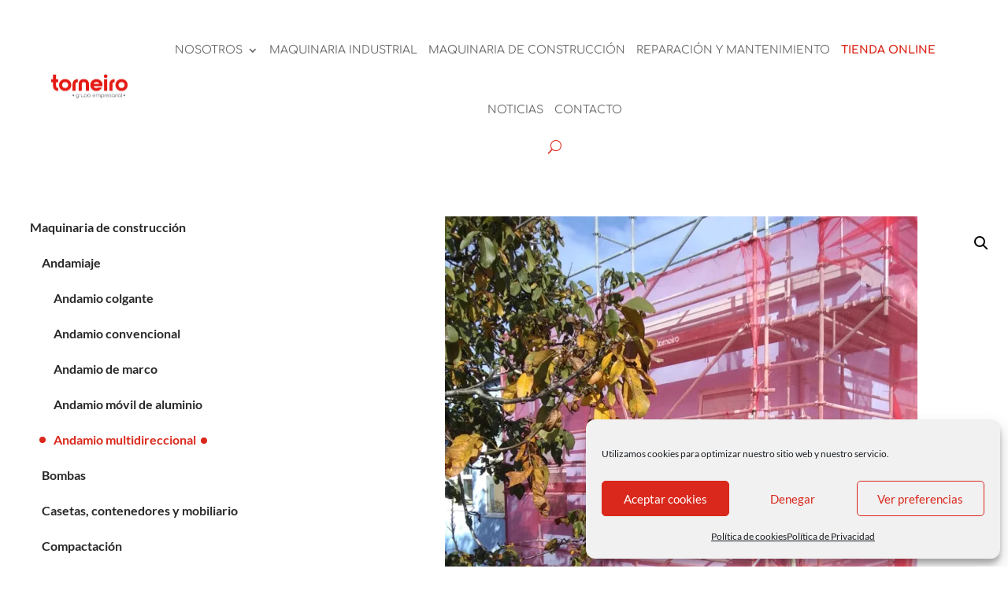

--- FILE ---
content_type: text/html; charset=UTF-8
request_url: https://torneiro.es/producto/sistema-modular-plettac-contur/
body_size: 40044
content:
<!DOCTYPE html>
<html lang="es">
<head>
	<meta charset="UTF-8" />
<meta http-equiv="X-UA-Compatible" content="IE=edge">
	<link rel="pingback" href="https://torneiro.es/xmlrpc.php" />

	<script type="text/javascript">
		document.documentElement.className = 'js';
	</script>

	
    <!-- Hotjar Tracking Code for https://torneiro.es/ -->
    <script>
        (function(h,o,t,j,a,r){
            h.hj=h.hj||function(){(h.hj.q=h.hj.q||[]).push(arguments)};
            h._hjSettings={hjid:2721333,hjsv:6};
            a=o.getElementsByTagName('head')[0];
            r=o.createElement('script');r.async=1;
            r.src=t+h._hjSettings.hjid+j+h._hjSettings.hjsv;
            a.appendChild(r);
        })(window,document,'https://static.hotjar.com/c/hotjar-','.js?sv=');
    </script>
	
	<link rel="preconnect" href="https://fonts.gstatic.com" crossorigin /><style id="et-builder-googlefonts-cached-inline">/* Original: https://fonts.googleapis.com/css?family=Comfortaa:300,regular,500,600,700|Lato:100,100italic,300,300italic,regular,italic,700,700italic,900,900italic|Roboto+Condensed:300,300italic,regular,italic,700,700italic|Roboto:100,100italic,300,300italic,regular,italic,500,500italic,700,700italic,900,900italic&#038;subset=latin,latin-ext&#038;display=swap *//* User Agent: Mozilla/5.0 (Unknown; Linux x86_64) AppleWebKit/538.1 (KHTML, like Gecko) Safari/538.1 Daum/4.1 */@font-face {font-family: 'Comfortaa';font-style: normal;font-weight: 300;font-display: swap;src: url(https://fonts.gstatic.com/s/comfortaa/v47/1Pt_g8LJRfWJmhDAuUsSQamb1W0lwk4S4TbMDr0fJQ.ttf) format('truetype');}@font-face {font-family: 'Comfortaa';font-style: normal;font-weight: 400;font-display: swap;src: url(https://fonts.gstatic.com/s/comfortaa/v47/1Pt_g8LJRfWJmhDAuUsSQamb1W0lwk4S4WjMDr0fJQ.ttf) format('truetype');}@font-face {font-family: 'Comfortaa';font-style: normal;font-weight: 500;font-display: swap;src: url(https://fonts.gstatic.com/s/comfortaa/v47/1Pt_g8LJRfWJmhDAuUsSQamb1W0lwk4S4VrMDr0fJQ.ttf) format('truetype');}@font-face {font-family: 'Comfortaa';font-style: normal;font-weight: 600;font-display: swap;src: url(https://fonts.gstatic.com/s/comfortaa/v47/1Pt_g8LJRfWJmhDAuUsSQamb1W0lwk4S4bbLDr0fJQ.ttf) format('truetype');}@font-face {font-family: 'Comfortaa';font-style: normal;font-weight: 700;font-display: swap;src: url(https://fonts.gstatic.com/s/comfortaa/v47/1Pt_g8LJRfWJmhDAuUsSQamb1W0lwk4S4Y_LDr0fJQ.ttf) format('truetype');}@font-face {font-family: 'Lato';font-style: italic;font-weight: 100;font-display: swap;src: url(https://fonts.gstatic.com/s/lato/v25/S6u-w4BMUTPHjxsIPx-mPCc.ttf) format('truetype');}@font-face {font-family: 'Lato';font-style: italic;font-weight: 300;font-display: swap;src: url(https://fonts.gstatic.com/s/lato/v25/S6u_w4BMUTPHjxsI9w2_FQfo.ttf) format('truetype');}@font-face {font-family: 'Lato';font-style: italic;font-weight: 400;font-display: swap;src: url(https://fonts.gstatic.com/s/lato/v25/S6u8w4BMUTPHjxsAUi-v.ttf) format('truetype');}@font-face {font-family: 'Lato';font-style: italic;font-weight: 700;font-display: swap;src: url(https://fonts.gstatic.com/s/lato/v25/S6u_w4BMUTPHjxsI5wq_FQfo.ttf) format('truetype');}@font-face {font-family: 'Lato';font-style: italic;font-weight: 900;font-display: swap;src: url(https://fonts.gstatic.com/s/lato/v25/S6u_w4BMUTPHjxsI3wi_FQfo.ttf) format('truetype');}@font-face {font-family: 'Lato';font-style: normal;font-weight: 100;font-display: swap;src: url(https://fonts.gstatic.com/s/lato/v25/S6u8w4BMUTPHh30AUi-v.ttf) format('truetype');}@font-face {font-family: 'Lato';font-style: normal;font-weight: 300;font-display: swap;src: url(https://fonts.gstatic.com/s/lato/v25/S6u9w4BMUTPHh7USSwaPHA.ttf) format('truetype');}@font-face {font-family: 'Lato';font-style: normal;font-weight: 400;font-display: swap;src: url(https://fonts.gstatic.com/s/lato/v25/S6uyw4BMUTPHjxAwWw.ttf) format('truetype');}@font-face {font-family: 'Lato';font-style: normal;font-weight: 700;font-display: swap;src: url(https://fonts.gstatic.com/s/lato/v25/S6u9w4BMUTPHh6UVSwaPHA.ttf) format('truetype');}@font-face {font-family: 'Lato';font-style: normal;font-weight: 900;font-display: swap;src: url(https://fonts.gstatic.com/s/lato/v25/S6u9w4BMUTPHh50XSwaPHA.ttf) format('truetype');}@font-face {font-family: 'Roboto';font-style: italic;font-weight: 100;font-stretch: normal;font-display: swap;src: url(https://fonts.gstatic.com/s/roboto/v50/KFOKCnqEu92Fr1Mu53ZEC9_Vu3r1gIhOszmOClHrs6ljXfMMLoHRuAb-lg.ttf) format('truetype');}@font-face {font-family: 'Roboto';font-style: italic;font-weight: 300;font-stretch: normal;font-display: swap;src: url(https://fonts.gstatic.com/s/roboto/v50/KFOKCnqEu92Fr1Mu53ZEC9_Vu3r1gIhOszmOClHrs6ljXfMMLt_QuAb-lg.ttf) format('truetype');}@font-face {font-family: 'Roboto';font-style: italic;font-weight: 400;font-stretch: normal;font-display: swap;src: url(https://fonts.gstatic.com/s/roboto/v50/KFOKCnqEu92Fr1Mu53ZEC9_Vu3r1gIhOszmOClHrs6ljXfMMLoHQuAb-lg.ttf) format('truetype');}@font-face {font-family: 'Roboto';font-style: italic;font-weight: 500;font-stretch: normal;font-display: swap;src: url(https://fonts.gstatic.com/s/roboto/v50/KFOKCnqEu92Fr1Mu53ZEC9_Vu3r1gIhOszmOClHrs6ljXfMMLrPQuAb-lg.ttf) format('truetype');}@font-face {font-family: 'Roboto';font-style: italic;font-weight: 700;font-stretch: normal;font-display: swap;src: url(https://fonts.gstatic.com/s/roboto/v50/KFOKCnqEu92Fr1Mu53ZEC9_Vu3r1gIhOszmOClHrs6ljXfMMLmbXuAb-lg.ttf) format('truetype');}@font-face {font-family: 'Roboto';font-style: italic;font-weight: 900;font-stretch: normal;font-display: swap;src: url(https://fonts.gstatic.com/s/roboto/v50/KFOKCnqEu92Fr1Mu53ZEC9_Vu3r1gIhOszmOClHrs6ljXfMMLijXuAb-lg.ttf) format('truetype');}@font-face {font-family: 'Roboto';font-style: normal;font-weight: 100;font-stretch: normal;font-display: swap;src: url(https://fonts.gstatic.com/s/roboto/v50/KFOMCnqEu92Fr1ME7kSn66aGLdTylUAMQXC89YmC2DPNWubEbFmaiA8.ttf) format('truetype');}@font-face {font-family: 'Roboto';font-style: normal;font-weight: 300;font-stretch: normal;font-display: swap;src: url(https://fonts.gstatic.com/s/roboto/v50/KFOMCnqEu92Fr1ME7kSn66aGLdTylUAMQXC89YmC2DPNWuaabVmaiA8.ttf) format('truetype');}@font-face {font-family: 'Roboto';font-style: normal;font-weight: 400;font-stretch: normal;font-display: swap;src: url(https://fonts.gstatic.com/s/roboto/v50/KFOMCnqEu92Fr1ME7kSn66aGLdTylUAMQXC89YmC2DPNWubEbVmaiA8.ttf) format('truetype');}@font-face {font-family: 'Roboto';font-style: normal;font-weight: 500;font-stretch: normal;font-display: swap;src: url(https://fonts.gstatic.com/s/roboto/v50/KFOMCnqEu92Fr1ME7kSn66aGLdTylUAMQXC89YmC2DPNWub2bVmaiA8.ttf) format('truetype');}@font-face {font-family: 'Roboto';font-style: normal;font-weight: 700;font-stretch: normal;font-display: swap;src: url(https://fonts.gstatic.com/s/roboto/v50/KFOMCnqEu92Fr1ME7kSn66aGLdTylUAMQXC89YmC2DPNWuYjalmaiA8.ttf) format('truetype');}@font-face {font-family: 'Roboto';font-style: normal;font-weight: 900;font-stretch: normal;font-display: swap;src: url(https://fonts.gstatic.com/s/roboto/v50/KFOMCnqEu92Fr1ME7kSn66aGLdTylUAMQXC89YmC2DPNWuZtalmaiA8.ttf) format('truetype');}@font-face {font-family: 'Roboto Condensed';font-style: italic;font-weight: 300;font-display: swap;src: url(https://fonts.gstatic.com/s/robotocondensed/v31/ieVW2ZhZI2eCN5jzbjEETS9weq8-19ehAyvMum7nfDB64UYK1XBpKQ.ttf) format('truetype');}@font-face {font-family: 'Roboto Condensed';font-style: italic;font-weight: 400;font-display: swap;src: url(https://fonts.gstatic.com/s/robotocondensed/v31/ieVW2ZhZI2eCN5jzbjEETS9weq8-19ehAyvMum7nfDB64RgK1XBpKQ.ttf) format('truetype');}@font-face {font-family: 'Roboto Condensed';font-style: italic;font-weight: 700;font-display: swap;src: url(https://fonts.gstatic.com/s/robotocondensed/v31/ieVW2ZhZI2eCN5jzbjEETS9weq8-19ehAyvMum7nfDB64f8N1XBpKQ.ttf) format('truetype');}@font-face {font-family: 'Roboto Condensed';font-style: normal;font-weight: 300;font-display: swap;src: url(https://fonts.gstatic.com/s/robotocondensed/v31/ieVo2ZhZI2eCN5jzbjEETS9weq8-_d6T_POl0fRJeyXsosBA5Xk.ttf) format('truetype');}@font-face {font-family: 'Roboto Condensed';font-style: normal;font-weight: 400;font-display: swap;src: url(https://fonts.gstatic.com/s/robotocondensed/v31/ieVo2ZhZI2eCN5jzbjEETS9weq8-_d6T_POl0fRJeyWyosBA5Xk.ttf) format('truetype');}@font-face {font-family: 'Roboto Condensed';font-style: normal;font-weight: 700;font-display: swap;src: url(https://fonts.gstatic.com/s/robotocondensed/v31/ieVo2ZhZI2eCN5jzbjEETS9weq8-_d6T_POl0fRJeyVVpcBA5Xk.ttf) format('truetype');}/* User Agent: Mozilla/5.0 (Windows NT 6.1; WOW64; rv:27.0) Gecko/20100101 Firefox/27.0 */@font-face {font-family: 'Comfortaa';font-style: normal;font-weight: 300;font-display: swap;src: url(https://fonts.gstatic.com/l/font?kit=1Pt_g8LJRfWJmhDAuUsSQamb1W0lwk4S4TbMDr0fJg&skey=45c59603efbe20e8&v=v47) format('woff');}@font-face {font-family: 'Comfortaa';font-style: normal;font-weight: 400;font-display: swap;src: url(https://fonts.gstatic.com/l/font?kit=1Pt_g8LJRfWJmhDAuUsSQamb1W0lwk4S4WjMDr0fJg&skey=45c59603efbe20e8&v=v47) format('woff');}@font-face {font-family: 'Comfortaa';font-style: normal;font-weight: 500;font-display: swap;src: url(https://fonts.gstatic.com/l/font?kit=1Pt_g8LJRfWJmhDAuUsSQamb1W0lwk4S4VrMDr0fJg&skey=45c59603efbe20e8&v=v47) format('woff');}@font-face {font-family: 'Comfortaa';font-style: normal;font-weight: 600;font-display: swap;src: url(https://fonts.gstatic.com/l/font?kit=1Pt_g8LJRfWJmhDAuUsSQamb1W0lwk4S4bbLDr0fJg&skey=45c59603efbe20e8&v=v47) format('woff');}@font-face {font-family: 'Comfortaa';font-style: normal;font-weight: 700;font-display: swap;src: url(https://fonts.gstatic.com/l/font?kit=1Pt_g8LJRfWJmhDAuUsSQamb1W0lwk4S4Y_LDr0fJg&skey=45c59603efbe20e8&v=v47) format('woff');}@font-face {font-family: 'Lato';font-style: italic;font-weight: 100;font-display: swap;src: url(https://fonts.gstatic.com/l/font?kit=S6u-w4BMUTPHjxsIPx-mPCQ&skey=3404b88e33a27f67&v=v25) format('woff');}@font-face {font-family: 'Lato';font-style: italic;font-weight: 300;font-display: swap;src: url(https://fonts.gstatic.com/l/font?kit=S6u_w4BMUTPHjxsI9w2_FQfr&skey=8107d606b7e3d38e&v=v25) format('woff');}@font-face {font-family: 'Lato';font-style: italic;font-weight: 400;font-display: swap;src: url(https://fonts.gstatic.com/l/font?kit=S6u8w4BMUTPHjxsAUi-s&skey=51512958f8cff7a8&v=v25) format('woff');}@font-face {font-family: 'Lato';font-style: italic;font-weight: 700;font-display: swap;src: url(https://fonts.gstatic.com/l/font?kit=S6u_w4BMUTPHjxsI5wq_FQfr&skey=5334e9c0b67702e2&v=v25) format('woff');}@font-face {font-family: 'Lato';font-style: italic;font-weight: 900;font-display: swap;src: url(https://fonts.gstatic.com/l/font?kit=S6u_w4BMUTPHjxsI3wi_FQfr&skey=4066143815f8bfc2&v=v25) format('woff');}@font-face {font-family: 'Lato';font-style: normal;font-weight: 100;font-display: swap;src: url(https://fonts.gstatic.com/l/font?kit=S6u8w4BMUTPHh30AUi-s&skey=cfa1ba7b04a1ba34&v=v25) format('woff');}@font-face {font-family: 'Lato';font-style: normal;font-weight: 300;font-display: swap;src: url(https://fonts.gstatic.com/l/font?kit=S6u9w4BMUTPHh7USSwaPHw&skey=91f32e07d083dd3a&v=v25) format('woff');}@font-face {font-family: 'Lato';font-style: normal;font-weight: 400;font-display: swap;src: url(https://fonts.gstatic.com/l/font?kit=S6uyw4BMUTPHjxAwWA&skey=2d58b92a99e1c086&v=v25) format('woff');}@font-face {font-family: 'Lato';font-style: normal;font-weight: 700;font-display: swap;src: url(https://fonts.gstatic.com/l/font?kit=S6u9w4BMUTPHh6UVSwaPHw&skey=3480a19627739c0d&v=v25) format('woff');}@font-face {font-family: 'Lato';font-style: normal;font-weight: 900;font-display: swap;src: url(https://fonts.gstatic.com/l/font?kit=S6u9w4BMUTPHh50XSwaPHw&skey=d01acf708cb3b73b&v=v25) format('woff');}@font-face {font-family: 'Roboto';font-style: italic;font-weight: 100;font-stretch: normal;font-display: swap;src: url(https://fonts.gstatic.com/l/font?kit=KFOKCnqEu92Fr1Mu53ZEC9_Vu3r1gIhOszmOClHrs6ljXfMMLoHRuAb-lQ&skey=c608c610063635f9&v=v50) format('woff');}@font-face {font-family: 'Roboto';font-style: italic;font-weight: 300;font-stretch: normal;font-display: swap;src: url(https://fonts.gstatic.com/l/font?kit=KFOKCnqEu92Fr1Mu53ZEC9_Vu3r1gIhOszmOClHrs6ljXfMMLt_QuAb-lQ&skey=c608c610063635f9&v=v50) format('woff');}@font-face {font-family: 'Roboto';font-style: italic;font-weight: 400;font-stretch: normal;font-display: swap;src: url(https://fonts.gstatic.com/l/font?kit=KFOKCnqEu92Fr1Mu53ZEC9_Vu3r1gIhOszmOClHrs6ljXfMMLoHQuAb-lQ&skey=c608c610063635f9&v=v50) format('woff');}@font-face {font-family: 'Roboto';font-style: italic;font-weight: 500;font-stretch: normal;font-display: swap;src: url(https://fonts.gstatic.com/l/font?kit=KFOKCnqEu92Fr1Mu53ZEC9_Vu3r1gIhOszmOClHrs6ljXfMMLrPQuAb-lQ&skey=c608c610063635f9&v=v50) format('woff');}@font-face {font-family: 'Roboto';font-style: italic;font-weight: 700;font-stretch: normal;font-display: swap;src: url(https://fonts.gstatic.com/l/font?kit=KFOKCnqEu92Fr1Mu53ZEC9_Vu3r1gIhOszmOClHrs6ljXfMMLmbXuAb-lQ&skey=c608c610063635f9&v=v50) format('woff');}@font-face {font-family: 'Roboto';font-style: italic;font-weight: 900;font-stretch: normal;font-display: swap;src: url(https://fonts.gstatic.com/l/font?kit=KFOKCnqEu92Fr1Mu53ZEC9_Vu3r1gIhOszmOClHrs6ljXfMMLijXuAb-lQ&skey=c608c610063635f9&v=v50) format('woff');}@font-face {font-family: 'Roboto';font-style: normal;font-weight: 100;font-stretch: normal;font-display: swap;src: url(https://fonts.gstatic.com/l/font?kit=KFOMCnqEu92Fr1ME7kSn66aGLdTylUAMQXC89YmC2DPNWubEbFmaiAw&skey=a0a0114a1dcab3ac&v=v50) format('woff');}@font-face {font-family: 'Roboto';font-style: normal;font-weight: 300;font-stretch: normal;font-display: swap;src: url(https://fonts.gstatic.com/l/font?kit=KFOMCnqEu92Fr1ME7kSn66aGLdTylUAMQXC89YmC2DPNWuaabVmaiAw&skey=a0a0114a1dcab3ac&v=v50) format('woff');}@font-face {font-family: 'Roboto';font-style: normal;font-weight: 400;font-stretch: normal;font-display: swap;src: url(https://fonts.gstatic.com/l/font?kit=KFOMCnqEu92Fr1ME7kSn66aGLdTylUAMQXC89YmC2DPNWubEbVmaiAw&skey=a0a0114a1dcab3ac&v=v50) format('woff');}@font-face {font-family: 'Roboto';font-style: normal;font-weight: 500;font-stretch: normal;font-display: swap;src: url(https://fonts.gstatic.com/l/font?kit=KFOMCnqEu92Fr1ME7kSn66aGLdTylUAMQXC89YmC2DPNWub2bVmaiAw&skey=a0a0114a1dcab3ac&v=v50) format('woff');}@font-face {font-family: 'Roboto';font-style: normal;font-weight: 700;font-stretch: normal;font-display: swap;src: url(https://fonts.gstatic.com/l/font?kit=KFOMCnqEu92Fr1ME7kSn66aGLdTylUAMQXC89YmC2DPNWuYjalmaiAw&skey=a0a0114a1dcab3ac&v=v50) format('woff');}@font-face {font-family: 'Roboto';font-style: normal;font-weight: 900;font-stretch: normal;font-display: swap;src: url(https://fonts.gstatic.com/l/font?kit=KFOMCnqEu92Fr1ME7kSn66aGLdTylUAMQXC89YmC2DPNWuZtalmaiAw&skey=a0a0114a1dcab3ac&v=v50) format('woff');}@font-face {font-family: 'Roboto Condensed';font-style: italic;font-weight: 300;font-display: swap;src: url(https://fonts.gstatic.com/l/font?kit=ieVW2ZhZI2eCN5jzbjEETS9weq8-19ehAyvMum7nfDB64UYK1XBpKg&skey=7b4bef3e83279e13&v=v31) format('woff');}@font-face {font-family: 'Roboto Condensed';font-style: italic;font-weight: 400;font-display: swap;src: url(https://fonts.gstatic.com/l/font?kit=ieVW2ZhZI2eCN5jzbjEETS9weq8-19ehAyvMum7nfDB64RgK1XBpKg&skey=7b4bef3e83279e13&v=v31) format('woff');}@font-face {font-family: 'Roboto Condensed';font-style: italic;font-weight: 700;font-display: swap;src: url(https://fonts.gstatic.com/l/font?kit=ieVW2ZhZI2eCN5jzbjEETS9weq8-19ehAyvMum7nfDB64f8N1XBpKg&skey=7b4bef3e83279e13&v=v31) format('woff');}@font-face {font-family: 'Roboto Condensed';font-style: normal;font-weight: 300;font-display: swap;src: url(https://fonts.gstatic.com/l/font?kit=ieVo2ZhZI2eCN5jzbjEETS9weq8-_d6T_POl0fRJeyXsosBA5Xo&skey=9986ecffddb755ab&v=v31) format('woff');}@font-face {font-family: 'Roboto Condensed';font-style: normal;font-weight: 400;font-display: swap;src: url(https://fonts.gstatic.com/l/font?kit=ieVo2ZhZI2eCN5jzbjEETS9weq8-_d6T_POl0fRJeyWyosBA5Xo&skey=9986ecffddb755ab&v=v31) format('woff');}@font-face {font-family: 'Roboto Condensed';font-style: normal;font-weight: 700;font-display: swap;src: url(https://fonts.gstatic.com/l/font?kit=ieVo2ZhZI2eCN5jzbjEETS9weq8-_d6T_POl0fRJeyVVpcBA5Xo&skey=9986ecffddb755ab&v=v31) format('woff');}/* User Agent: Mozilla/5.0 (Windows NT 6.3; rv:39.0) Gecko/20100101 Firefox/39.0 */@font-face {font-family: 'Comfortaa';font-style: normal;font-weight: 300;font-display: swap;src: url(https://fonts.gstatic.com/s/comfortaa/v47/1Pt_g8LJRfWJmhDAuUsSQamb1W0lwk4S4TbMDr0fIA.woff2) format('woff2');}@font-face {font-family: 'Comfortaa';font-style: normal;font-weight: 400;font-display: swap;src: url(https://fonts.gstatic.com/s/comfortaa/v47/1Pt_g8LJRfWJmhDAuUsSQamb1W0lwk4S4WjMDr0fIA.woff2) format('woff2');}@font-face {font-family: 'Comfortaa';font-style: normal;font-weight: 500;font-display: swap;src: url(https://fonts.gstatic.com/s/comfortaa/v47/1Pt_g8LJRfWJmhDAuUsSQamb1W0lwk4S4VrMDr0fIA.woff2) format('woff2');}@font-face {font-family: 'Comfortaa';font-style: normal;font-weight: 600;font-display: swap;src: url(https://fonts.gstatic.com/s/comfortaa/v47/1Pt_g8LJRfWJmhDAuUsSQamb1W0lwk4S4bbLDr0fIA.woff2) format('woff2');}@font-face {font-family: 'Comfortaa';font-style: normal;font-weight: 700;font-display: swap;src: url(https://fonts.gstatic.com/s/comfortaa/v47/1Pt_g8LJRfWJmhDAuUsSQamb1W0lwk4S4Y_LDr0fIA.woff2) format('woff2');}@font-face {font-family: 'Lato';font-style: italic;font-weight: 100;font-display: swap;src: url(https://fonts.gstatic.com/s/lato/v25/S6u-w4BMUTPHjxsIPx-mPCI.woff2) format('woff2');}@font-face {font-family: 'Lato';font-style: italic;font-weight: 300;font-display: swap;src: url(https://fonts.gstatic.com/s/lato/v25/S6u_w4BMUTPHjxsI9w2_FQft.woff2) format('woff2');}@font-face {font-family: 'Lato';font-style: italic;font-weight: 400;font-display: swap;src: url(https://fonts.gstatic.com/s/lato/v25/S6u8w4BMUTPHjxsAUi-q.woff2) format('woff2');}@font-face {font-family: 'Lato';font-style: italic;font-weight: 700;font-display: swap;src: url(https://fonts.gstatic.com/s/lato/v25/S6u_w4BMUTPHjxsI5wq_FQft.woff2) format('woff2');}@font-face {font-family: 'Lato';font-style: italic;font-weight: 900;font-display: swap;src: url(https://fonts.gstatic.com/s/lato/v25/S6u_w4BMUTPHjxsI3wi_FQft.woff2) format('woff2');}@font-face {font-family: 'Lato';font-style: normal;font-weight: 100;font-display: swap;src: url(https://fonts.gstatic.com/s/lato/v25/S6u8w4BMUTPHh30AUi-q.woff2) format('woff2');}@font-face {font-family: 'Lato';font-style: normal;font-weight: 300;font-display: swap;src: url(https://fonts.gstatic.com/s/lato/v25/S6u9w4BMUTPHh7USSwaPGQ.woff2) format('woff2');}@font-face {font-family: 'Lato';font-style: normal;font-weight: 400;font-display: swap;src: url(https://fonts.gstatic.com/s/lato/v25/S6uyw4BMUTPHjxAwXg.woff2) format('woff2');}@font-face {font-family: 'Lato';font-style: normal;font-weight: 700;font-display: swap;src: url(https://fonts.gstatic.com/s/lato/v25/S6u9w4BMUTPHh6UVSwaPGQ.woff2) format('woff2');}@font-face {font-family: 'Lato';font-style: normal;font-weight: 900;font-display: swap;src: url(https://fonts.gstatic.com/s/lato/v25/S6u9w4BMUTPHh50XSwaPGQ.woff2) format('woff2');}@font-face {font-family: 'Roboto';font-style: italic;font-weight: 100;font-stretch: normal;font-display: swap;src: url(https://fonts.gstatic.com/s/roboto/v50/KFOKCnqEu92Fr1Mu53ZEC9_Vu3r1gIhOszmOClHrs6ljXfMMLoHRuAb-kw.woff2) format('woff2');}@font-face {font-family: 'Roboto';font-style: italic;font-weight: 300;font-stretch: normal;font-display: swap;src: url(https://fonts.gstatic.com/s/roboto/v50/KFOKCnqEu92Fr1Mu53ZEC9_Vu3r1gIhOszmOClHrs6ljXfMMLt_QuAb-kw.woff2) format('woff2');}@font-face {font-family: 'Roboto';font-style: italic;font-weight: 400;font-stretch: normal;font-display: swap;src: url(https://fonts.gstatic.com/s/roboto/v50/KFOKCnqEu92Fr1Mu53ZEC9_Vu3r1gIhOszmOClHrs6ljXfMMLoHQuAb-kw.woff2) format('woff2');}@font-face {font-family: 'Roboto';font-style: italic;font-weight: 500;font-stretch: normal;font-display: swap;src: url(https://fonts.gstatic.com/s/roboto/v50/KFOKCnqEu92Fr1Mu53ZEC9_Vu3r1gIhOszmOClHrs6ljXfMMLrPQuAb-kw.woff2) format('woff2');}@font-face {font-family: 'Roboto';font-style: italic;font-weight: 700;font-stretch: normal;font-display: swap;src: url(https://fonts.gstatic.com/s/roboto/v50/KFOKCnqEu92Fr1Mu53ZEC9_Vu3r1gIhOszmOClHrs6ljXfMMLmbXuAb-kw.woff2) format('woff2');}@font-face {font-family: 'Roboto';font-style: italic;font-weight: 900;font-stretch: normal;font-display: swap;src: url(https://fonts.gstatic.com/s/roboto/v50/KFOKCnqEu92Fr1Mu53ZEC9_Vu3r1gIhOszmOClHrs6ljXfMMLijXuAb-kw.woff2) format('woff2');}@font-face {font-family: 'Roboto';font-style: normal;font-weight: 100;font-stretch: normal;font-display: swap;src: url(https://fonts.gstatic.com/s/roboto/v50/KFOMCnqEu92Fr1ME7kSn66aGLdTylUAMQXC89YmC2DPNWubEbFmaiAo.woff2) format('woff2');}@font-face {font-family: 'Roboto';font-style: normal;font-weight: 300;font-stretch: normal;font-display: swap;src: url(https://fonts.gstatic.com/s/roboto/v50/KFOMCnqEu92Fr1ME7kSn66aGLdTylUAMQXC89YmC2DPNWuaabVmaiAo.woff2) format('woff2');}@font-face {font-family: 'Roboto';font-style: normal;font-weight: 400;font-stretch: normal;font-display: swap;src: url(https://fonts.gstatic.com/s/roboto/v50/KFOMCnqEu92Fr1ME7kSn66aGLdTylUAMQXC89YmC2DPNWubEbVmaiAo.woff2) format('woff2');}@font-face {font-family: 'Roboto';font-style: normal;font-weight: 500;font-stretch: normal;font-display: swap;src: url(https://fonts.gstatic.com/s/roboto/v50/KFOMCnqEu92Fr1ME7kSn66aGLdTylUAMQXC89YmC2DPNWub2bVmaiAo.woff2) format('woff2');}@font-face {font-family: 'Roboto';font-style: normal;font-weight: 700;font-stretch: normal;font-display: swap;src: url(https://fonts.gstatic.com/s/roboto/v50/KFOMCnqEu92Fr1ME7kSn66aGLdTylUAMQXC89YmC2DPNWuYjalmaiAo.woff2) format('woff2');}@font-face {font-family: 'Roboto';font-style: normal;font-weight: 900;font-stretch: normal;font-display: swap;src: url(https://fonts.gstatic.com/s/roboto/v50/KFOMCnqEu92Fr1ME7kSn66aGLdTylUAMQXC89YmC2DPNWuZtalmaiAo.woff2) format('woff2');}@font-face {font-family: 'Roboto Condensed';font-style: italic;font-weight: 300;font-display: swap;src: url(https://fonts.gstatic.com/s/robotocondensed/v31/ieVW2ZhZI2eCN5jzbjEETS9weq8-19ehAyvMum7nfDB64UYK1XBpLA.woff2) format('woff2');}@font-face {font-family: 'Roboto Condensed';font-style: italic;font-weight: 400;font-display: swap;src: url(https://fonts.gstatic.com/s/robotocondensed/v31/ieVW2ZhZI2eCN5jzbjEETS9weq8-19ehAyvMum7nfDB64RgK1XBpLA.woff2) format('woff2');}@font-face {font-family: 'Roboto Condensed';font-style: italic;font-weight: 700;font-display: swap;src: url(https://fonts.gstatic.com/s/robotocondensed/v31/ieVW2ZhZI2eCN5jzbjEETS9weq8-19ehAyvMum7nfDB64f8N1XBpLA.woff2) format('woff2');}@font-face {font-family: 'Roboto Condensed';font-style: normal;font-weight: 300;font-display: swap;src: url(https://fonts.gstatic.com/s/robotocondensed/v31/ieVo2ZhZI2eCN5jzbjEETS9weq8-_d6T_POl0fRJeyXsosBA5Xw.woff2) format('woff2');}@font-face {font-family: 'Roboto Condensed';font-style: normal;font-weight: 400;font-display: swap;src: url(https://fonts.gstatic.com/s/robotocondensed/v31/ieVo2ZhZI2eCN5jzbjEETS9weq8-_d6T_POl0fRJeyWyosBA5Xw.woff2) format('woff2');}@font-face {font-family: 'Roboto Condensed';font-style: normal;font-weight: 700;font-display: swap;src: url(https://fonts.gstatic.com/s/robotocondensed/v31/ieVo2ZhZI2eCN5jzbjEETS9weq8-_d6T_POl0fRJeyVVpcBA5Xw.woff2) format('woff2');}</style><meta name='robots' content='index, follow, max-image-preview:large, max-snippet:-1, max-video-preview:-1' />
<script type="text/javascript">
			let jqueryParams=[],jQuery=function(r){return jqueryParams=[...jqueryParams,r],jQuery},$=function(r){return jqueryParams=[...jqueryParams,r],$};window.jQuery=jQuery,window.$=jQuery;let customHeadScripts=!1;jQuery.fn=jQuery.prototype={},$.fn=jQuery.prototype={},jQuery.noConflict=function(r){if(window.jQuery)return jQuery=window.jQuery,$=window.jQuery,customHeadScripts=!0,jQuery.noConflict},jQuery.ready=function(r){jqueryParams=[...jqueryParams,r]},$.ready=function(r){jqueryParams=[...jqueryParams,r]},jQuery.load=function(r){jqueryParams=[...jqueryParams,r]},$.load=function(r){jqueryParams=[...jqueryParams,r]},jQuery.fn.ready=function(r){jqueryParams=[...jqueryParams,r]},$.fn.ready=function(r){jqueryParams=[...jqueryParams,r]};</script>
	<!-- This site is optimized with the Yoast SEO plugin v26.6 - https://yoast.com/wordpress/plugins/seo/ -->
	<title>Sistema modular Plettac Contur - Torneiro</title>
	<meta name="description" content="Torneiro, instalador verificado del sistema modular Plettac Contur como andamio de fachada." />
	<link rel="canonical" href="https://torneiro.es/producto/sistema-modular-plettac-contur/" />
	<meta property="og:locale" content="es_ES" />
	<meta property="og:type" content="article" />
	<meta property="og:title" content="Sistema modular Plettac Contur - Torneiro" />
	<meta property="og:description" content="Torneiro, instalador verificado del sistema modular Plettac Contur como andamio de fachada." />
	<meta property="og:url" content="https://torneiro.es/producto/sistema-modular-plettac-contur/" />
	<meta property="og:site_name" content="Torneiro" />
	<meta property="article:modified_time" content="2022-08-05T11:56:10+00:00" />
	<meta property="og:image" content="https://torneiro.es/wp-content/uploads/2021/02/sistema-modular-plettac-contur.png" />
	<meta property="og:image:width" content="1037" />
	<meta property="og:image:height" content="1037" />
	<meta property="og:image:type" content="image/png" />
	<meta name="twitter:card" content="summary_large_image" />
	<meta name="twitter:label1" content="Tiempo de lectura" />
	<meta name="twitter:data1" content="1 minuto" />
	<script type="application/ld+json" class="yoast-schema-graph">{"@context":"https://schema.org","@graph":[{"@type":"WebPage","@id":"https://torneiro.es/producto/sistema-modular-plettac-contur/","url":"https://torneiro.es/producto/sistema-modular-plettac-contur/","name":"Sistema modular Plettac Contur - Torneiro","isPartOf":{"@id":"https://torneiro.es/#website"},"primaryImageOfPage":{"@id":"https://torneiro.es/producto/sistema-modular-plettac-contur/#primaryimage"},"image":{"@id":"https://torneiro.es/producto/sistema-modular-plettac-contur/#primaryimage"},"thumbnailUrl":"https://torneiro.es/wp-content/uploads/2021/02/sistema-modular-plettac-contur.png","datePublished":"2021-02-18T09:51:57+00:00","dateModified":"2022-08-05T11:56:10+00:00","description":"Torneiro, instalador verificado del sistema modular Plettac Contur como andamio de fachada.","breadcrumb":{"@id":"https://torneiro.es/producto/sistema-modular-plettac-contur/#breadcrumb"},"inLanguage":"es","potentialAction":[{"@type":"ReadAction","target":["https://torneiro.es/producto/sistema-modular-plettac-contur/"]}]},{"@type":"ImageObject","inLanguage":"es","@id":"https://torneiro.es/producto/sistema-modular-plettac-contur/#primaryimage","url":"https://torneiro.es/wp-content/uploads/2021/02/sistema-modular-plettac-contur.png","contentUrl":"https://torneiro.es/wp-content/uploads/2021/02/sistema-modular-plettac-contur.png","width":1037,"height":1037,"caption":"Sistema modular Plettac Contur"},{"@type":"BreadcrumbList","@id":"https://torneiro.es/producto/sistema-modular-plettac-contur/#breadcrumb","itemListElement":[{"@type":"ListItem","position":1,"name":"Catálogo de productos","item":"https://torneiro.es/shop/"},{"@type":"ListItem","position":2,"name":"Sistema modular Plettac Contur"}]},{"@type":"WebSite","@id":"https://torneiro.es/#website","url":"https://torneiro.es/","name":"Torneiro","description":"","potentialAction":[{"@type":"SearchAction","target":{"@type":"EntryPoint","urlTemplate":"https://torneiro.es/?s={search_term_string}"},"query-input":{"@type":"PropertyValueSpecification","valueRequired":true,"valueName":"search_term_string"}}],"inLanguage":"es"}]}</script>
	<!-- / Yoast SEO plugin. -->


<link rel="alternate" type="application/rss+xml" title="Torneiro &raquo; Feed" href="https://torneiro.es/feed/" />
<link rel="alternate" type="application/rss+xml" title="Torneiro &raquo; Feed de los comentarios" href="https://torneiro.es/comments/feed/" />
<link rel="alternate" type="application/rss+xml" title="Torneiro &raquo; Comentario Sistema modular Plettac Contur del feed" href="https://torneiro.es/producto/sistema-modular-plettac-contur/feed/" />
<link rel="alternate" title="oEmbed (JSON)" type="application/json+oembed" href="https://torneiro.es/wp-json/oembed/1.0/embed?url=https%3A%2F%2Ftorneiro.es%2Fproducto%2Fsistema-modular-plettac-contur%2F" />
<link rel="alternate" title="oEmbed (XML)" type="text/xml+oembed" href="https://torneiro.es/wp-json/oembed/1.0/embed?url=https%3A%2F%2Ftorneiro.es%2Fproducto%2Fsistema-modular-plettac-contur%2F&#038;format=xml" />
		<style>
			.lazyload,
			.lazyloading {
				max-width: 100%;
			}
		</style>
		<meta content="Divi-Torneiro v.1.0" name="generator"/><style id='wp-block-library-inline-css' type='text/css'>
:root{--wp-block-synced-color:#7a00df;--wp-block-synced-color--rgb:122,0,223;--wp-bound-block-color:var(--wp-block-synced-color);--wp-editor-canvas-background:#ddd;--wp-admin-theme-color:#007cba;--wp-admin-theme-color--rgb:0,124,186;--wp-admin-theme-color-darker-10:#006ba1;--wp-admin-theme-color-darker-10--rgb:0,107,160.5;--wp-admin-theme-color-darker-20:#005a87;--wp-admin-theme-color-darker-20--rgb:0,90,135;--wp-admin-border-width-focus:2px}@media (min-resolution:192dpi){:root{--wp-admin-border-width-focus:1.5px}}.wp-element-button{cursor:pointer}:root .has-very-light-gray-background-color{background-color:#eee}:root .has-very-dark-gray-background-color{background-color:#313131}:root .has-very-light-gray-color{color:#eee}:root .has-very-dark-gray-color{color:#313131}:root .has-vivid-green-cyan-to-vivid-cyan-blue-gradient-background{background:linear-gradient(135deg,#00d084,#0693e3)}:root .has-purple-crush-gradient-background{background:linear-gradient(135deg,#34e2e4,#4721fb 50%,#ab1dfe)}:root .has-hazy-dawn-gradient-background{background:linear-gradient(135deg,#faaca8,#dad0ec)}:root .has-subdued-olive-gradient-background{background:linear-gradient(135deg,#fafae1,#67a671)}:root .has-atomic-cream-gradient-background{background:linear-gradient(135deg,#fdd79a,#004a59)}:root .has-nightshade-gradient-background{background:linear-gradient(135deg,#330968,#31cdcf)}:root .has-midnight-gradient-background{background:linear-gradient(135deg,#020381,#2874fc)}:root{--wp--preset--font-size--normal:16px;--wp--preset--font-size--huge:42px}.has-regular-font-size{font-size:1em}.has-larger-font-size{font-size:2.625em}.has-normal-font-size{font-size:var(--wp--preset--font-size--normal)}.has-huge-font-size{font-size:var(--wp--preset--font-size--huge)}.has-text-align-center{text-align:center}.has-text-align-left{text-align:left}.has-text-align-right{text-align:right}.has-fit-text{white-space:nowrap!important}#end-resizable-editor-section{display:none}.aligncenter{clear:both}.items-justified-left{justify-content:flex-start}.items-justified-center{justify-content:center}.items-justified-right{justify-content:flex-end}.items-justified-space-between{justify-content:space-between}.screen-reader-text{border:0;clip-path:inset(50%);height:1px;margin:-1px;overflow:hidden;padding:0;position:absolute;width:1px;word-wrap:normal!important}.screen-reader-text:focus{background-color:#ddd;clip-path:none;color:#444;display:block;font-size:1em;height:auto;left:5px;line-height:normal;padding:15px 23px 14px;text-decoration:none;top:5px;width:auto;z-index:100000}html :where(.has-border-color){border-style:solid}html :where([style*=border-top-color]){border-top-style:solid}html :where([style*=border-right-color]){border-right-style:solid}html :where([style*=border-bottom-color]){border-bottom-style:solid}html :where([style*=border-left-color]){border-left-style:solid}html :where([style*=border-width]){border-style:solid}html :where([style*=border-top-width]){border-top-style:solid}html :where([style*=border-right-width]){border-right-style:solid}html :where([style*=border-bottom-width]){border-bottom-style:solid}html :where([style*=border-left-width]){border-left-style:solid}html :where(img[class*=wp-image-]){height:auto;max-width:100%}:where(figure){margin:0 0 1em}html :where(.is-position-sticky){--wp-admin--admin-bar--position-offset:var(--wp-admin--admin-bar--height,0px)}@media screen and (max-width:600px){html :where(.is-position-sticky){--wp-admin--admin-bar--position-offset:0px}}

/*# sourceURL=wp-block-library-inline-css */
</style><style id='global-styles-inline-css' type='text/css'>
:root{--wp--preset--aspect-ratio--square: 1;--wp--preset--aspect-ratio--4-3: 4/3;--wp--preset--aspect-ratio--3-4: 3/4;--wp--preset--aspect-ratio--3-2: 3/2;--wp--preset--aspect-ratio--2-3: 2/3;--wp--preset--aspect-ratio--16-9: 16/9;--wp--preset--aspect-ratio--9-16: 9/16;--wp--preset--color--black: #000000;--wp--preset--color--cyan-bluish-gray: #abb8c3;--wp--preset--color--white: #ffffff;--wp--preset--color--pale-pink: #f78da7;--wp--preset--color--vivid-red: #cf2e2e;--wp--preset--color--luminous-vivid-orange: #ff6900;--wp--preset--color--luminous-vivid-amber: #fcb900;--wp--preset--color--light-green-cyan: #7bdcb5;--wp--preset--color--vivid-green-cyan: #00d084;--wp--preset--color--pale-cyan-blue: #8ed1fc;--wp--preset--color--vivid-cyan-blue: #0693e3;--wp--preset--color--vivid-purple: #9b51e0;--wp--preset--gradient--vivid-cyan-blue-to-vivid-purple: linear-gradient(135deg,rgb(6,147,227) 0%,rgb(155,81,224) 100%);--wp--preset--gradient--light-green-cyan-to-vivid-green-cyan: linear-gradient(135deg,rgb(122,220,180) 0%,rgb(0,208,130) 100%);--wp--preset--gradient--luminous-vivid-amber-to-luminous-vivid-orange: linear-gradient(135deg,rgb(252,185,0) 0%,rgb(255,105,0) 100%);--wp--preset--gradient--luminous-vivid-orange-to-vivid-red: linear-gradient(135deg,rgb(255,105,0) 0%,rgb(207,46,46) 100%);--wp--preset--gradient--very-light-gray-to-cyan-bluish-gray: linear-gradient(135deg,rgb(238,238,238) 0%,rgb(169,184,195) 100%);--wp--preset--gradient--cool-to-warm-spectrum: linear-gradient(135deg,rgb(74,234,220) 0%,rgb(151,120,209) 20%,rgb(207,42,186) 40%,rgb(238,44,130) 60%,rgb(251,105,98) 80%,rgb(254,248,76) 100%);--wp--preset--gradient--blush-light-purple: linear-gradient(135deg,rgb(255,206,236) 0%,rgb(152,150,240) 100%);--wp--preset--gradient--blush-bordeaux: linear-gradient(135deg,rgb(254,205,165) 0%,rgb(254,45,45) 50%,rgb(107,0,62) 100%);--wp--preset--gradient--luminous-dusk: linear-gradient(135deg,rgb(255,203,112) 0%,rgb(199,81,192) 50%,rgb(65,88,208) 100%);--wp--preset--gradient--pale-ocean: linear-gradient(135deg,rgb(255,245,203) 0%,rgb(182,227,212) 50%,rgb(51,167,181) 100%);--wp--preset--gradient--electric-grass: linear-gradient(135deg,rgb(202,248,128) 0%,rgb(113,206,126) 100%);--wp--preset--gradient--midnight: linear-gradient(135deg,rgb(2,3,129) 0%,rgb(40,116,252) 100%);--wp--preset--font-size--small: 13px;--wp--preset--font-size--medium: 20px;--wp--preset--font-size--large: 36px;--wp--preset--font-size--x-large: 42px;--wp--preset--spacing--20: 0.44rem;--wp--preset--spacing--30: 0.67rem;--wp--preset--spacing--40: 1rem;--wp--preset--spacing--50: 1.5rem;--wp--preset--spacing--60: 2.25rem;--wp--preset--spacing--70: 3.38rem;--wp--preset--spacing--80: 5.06rem;--wp--preset--shadow--natural: 6px 6px 9px rgba(0, 0, 0, 0.2);--wp--preset--shadow--deep: 12px 12px 50px rgba(0, 0, 0, 0.4);--wp--preset--shadow--sharp: 6px 6px 0px rgba(0, 0, 0, 0.2);--wp--preset--shadow--outlined: 6px 6px 0px -3px rgb(255, 255, 255), 6px 6px rgb(0, 0, 0);--wp--preset--shadow--crisp: 6px 6px 0px rgb(0, 0, 0);}:root { --wp--style--global--content-size: 823px;--wp--style--global--wide-size: 1080px; }:where(body) { margin: 0; }.wp-site-blocks > .alignleft { float: left; margin-right: 2em; }.wp-site-blocks > .alignright { float: right; margin-left: 2em; }.wp-site-blocks > .aligncenter { justify-content: center; margin-left: auto; margin-right: auto; }:where(.is-layout-flex){gap: 0.5em;}:where(.is-layout-grid){gap: 0.5em;}.is-layout-flow > .alignleft{float: left;margin-inline-start: 0;margin-inline-end: 2em;}.is-layout-flow > .alignright{float: right;margin-inline-start: 2em;margin-inline-end: 0;}.is-layout-flow > .aligncenter{margin-left: auto !important;margin-right: auto !important;}.is-layout-constrained > .alignleft{float: left;margin-inline-start: 0;margin-inline-end: 2em;}.is-layout-constrained > .alignright{float: right;margin-inline-start: 2em;margin-inline-end: 0;}.is-layout-constrained > .aligncenter{margin-left: auto !important;margin-right: auto !important;}.is-layout-constrained > :where(:not(.alignleft):not(.alignright):not(.alignfull)){max-width: var(--wp--style--global--content-size);margin-left: auto !important;margin-right: auto !important;}.is-layout-constrained > .alignwide{max-width: var(--wp--style--global--wide-size);}body .is-layout-flex{display: flex;}.is-layout-flex{flex-wrap: wrap;align-items: center;}.is-layout-flex > :is(*, div){margin: 0;}body .is-layout-grid{display: grid;}.is-layout-grid > :is(*, div){margin: 0;}body{padding-top: 0px;padding-right: 0px;padding-bottom: 0px;padding-left: 0px;}:root :where(.wp-element-button, .wp-block-button__link){background-color: #32373c;border-width: 0;color: #fff;font-family: inherit;font-size: inherit;font-style: inherit;font-weight: inherit;letter-spacing: inherit;line-height: inherit;padding-top: calc(0.667em + 2px);padding-right: calc(1.333em + 2px);padding-bottom: calc(0.667em + 2px);padding-left: calc(1.333em + 2px);text-decoration: none;text-transform: inherit;}.has-black-color{color: var(--wp--preset--color--black) !important;}.has-cyan-bluish-gray-color{color: var(--wp--preset--color--cyan-bluish-gray) !important;}.has-white-color{color: var(--wp--preset--color--white) !important;}.has-pale-pink-color{color: var(--wp--preset--color--pale-pink) !important;}.has-vivid-red-color{color: var(--wp--preset--color--vivid-red) !important;}.has-luminous-vivid-orange-color{color: var(--wp--preset--color--luminous-vivid-orange) !important;}.has-luminous-vivid-amber-color{color: var(--wp--preset--color--luminous-vivid-amber) !important;}.has-light-green-cyan-color{color: var(--wp--preset--color--light-green-cyan) !important;}.has-vivid-green-cyan-color{color: var(--wp--preset--color--vivid-green-cyan) !important;}.has-pale-cyan-blue-color{color: var(--wp--preset--color--pale-cyan-blue) !important;}.has-vivid-cyan-blue-color{color: var(--wp--preset--color--vivid-cyan-blue) !important;}.has-vivid-purple-color{color: var(--wp--preset--color--vivid-purple) !important;}.has-black-background-color{background-color: var(--wp--preset--color--black) !important;}.has-cyan-bluish-gray-background-color{background-color: var(--wp--preset--color--cyan-bluish-gray) !important;}.has-white-background-color{background-color: var(--wp--preset--color--white) !important;}.has-pale-pink-background-color{background-color: var(--wp--preset--color--pale-pink) !important;}.has-vivid-red-background-color{background-color: var(--wp--preset--color--vivid-red) !important;}.has-luminous-vivid-orange-background-color{background-color: var(--wp--preset--color--luminous-vivid-orange) !important;}.has-luminous-vivid-amber-background-color{background-color: var(--wp--preset--color--luminous-vivid-amber) !important;}.has-light-green-cyan-background-color{background-color: var(--wp--preset--color--light-green-cyan) !important;}.has-vivid-green-cyan-background-color{background-color: var(--wp--preset--color--vivid-green-cyan) !important;}.has-pale-cyan-blue-background-color{background-color: var(--wp--preset--color--pale-cyan-blue) !important;}.has-vivid-cyan-blue-background-color{background-color: var(--wp--preset--color--vivid-cyan-blue) !important;}.has-vivid-purple-background-color{background-color: var(--wp--preset--color--vivid-purple) !important;}.has-black-border-color{border-color: var(--wp--preset--color--black) !important;}.has-cyan-bluish-gray-border-color{border-color: var(--wp--preset--color--cyan-bluish-gray) !important;}.has-white-border-color{border-color: var(--wp--preset--color--white) !important;}.has-pale-pink-border-color{border-color: var(--wp--preset--color--pale-pink) !important;}.has-vivid-red-border-color{border-color: var(--wp--preset--color--vivid-red) !important;}.has-luminous-vivid-orange-border-color{border-color: var(--wp--preset--color--luminous-vivid-orange) !important;}.has-luminous-vivid-amber-border-color{border-color: var(--wp--preset--color--luminous-vivid-amber) !important;}.has-light-green-cyan-border-color{border-color: var(--wp--preset--color--light-green-cyan) !important;}.has-vivid-green-cyan-border-color{border-color: var(--wp--preset--color--vivid-green-cyan) !important;}.has-pale-cyan-blue-border-color{border-color: var(--wp--preset--color--pale-cyan-blue) !important;}.has-vivid-cyan-blue-border-color{border-color: var(--wp--preset--color--vivid-cyan-blue) !important;}.has-vivid-purple-border-color{border-color: var(--wp--preset--color--vivid-purple) !important;}.has-vivid-cyan-blue-to-vivid-purple-gradient-background{background: var(--wp--preset--gradient--vivid-cyan-blue-to-vivid-purple) !important;}.has-light-green-cyan-to-vivid-green-cyan-gradient-background{background: var(--wp--preset--gradient--light-green-cyan-to-vivid-green-cyan) !important;}.has-luminous-vivid-amber-to-luminous-vivid-orange-gradient-background{background: var(--wp--preset--gradient--luminous-vivid-amber-to-luminous-vivid-orange) !important;}.has-luminous-vivid-orange-to-vivid-red-gradient-background{background: var(--wp--preset--gradient--luminous-vivid-orange-to-vivid-red) !important;}.has-very-light-gray-to-cyan-bluish-gray-gradient-background{background: var(--wp--preset--gradient--very-light-gray-to-cyan-bluish-gray) !important;}.has-cool-to-warm-spectrum-gradient-background{background: var(--wp--preset--gradient--cool-to-warm-spectrum) !important;}.has-blush-light-purple-gradient-background{background: var(--wp--preset--gradient--blush-light-purple) !important;}.has-blush-bordeaux-gradient-background{background: var(--wp--preset--gradient--blush-bordeaux) !important;}.has-luminous-dusk-gradient-background{background: var(--wp--preset--gradient--luminous-dusk) !important;}.has-pale-ocean-gradient-background{background: var(--wp--preset--gradient--pale-ocean) !important;}.has-electric-grass-gradient-background{background: var(--wp--preset--gradient--electric-grass) !important;}.has-midnight-gradient-background{background: var(--wp--preset--gradient--midnight) !important;}.has-small-font-size{font-size: var(--wp--preset--font-size--small) !important;}.has-medium-font-size{font-size: var(--wp--preset--font-size--medium) !important;}.has-large-font-size{font-size: var(--wp--preset--font-size--large) !important;}.has-x-large-font-size{font-size: var(--wp--preset--font-size--x-large) !important;}
/*# sourceURL=global-styles-inline-css */
</style>

<link rel='stylesheet' id='wp-components-css' href='https://torneiro.es/wp-includes/css/dist/components/style.min.css' type='text/css' media='all' />
<link rel='stylesheet' id='wp-preferences-css' href='https://torneiro.es/wp-includes/css/dist/preferences/style.min.css' type='text/css' media='all' />
<link rel='stylesheet' id='wp-block-editor-css' href='https://torneiro.es/wp-includes/css/dist/block-editor/style.min.css' type='text/css' media='all' />
<link rel='stylesheet' id='popup-maker-block-library-style-css' href='https://torneiro.es/wp-content/plugins/popup-maker/dist/packages/block-library-style.css' type='text/css' media='all' />
<link rel='stylesheet' id='contact-form-7-css' href='https://torneiro.es/wp-content/plugins/contact-form-7/includes/css/styles.css' type='text/css' media='all' />
<link rel='stylesheet' id='vp_modificaciones-css' href='https://torneiro.es/wp-content/plugins/vp-modificaciones/css/vp_modificaciones.css' type='text/css' media='all' />
<link rel='stylesheet' id='photoswipe-css' href='https://torneiro.es/wp-content/plugins/woocommerce/assets/css/photoswipe/photoswipe.min.css' type='text/css' media='all' />
<link rel='stylesheet' id='photoswipe-default-skin-css' href='https://torneiro.es/wp-content/plugins/woocommerce/assets/css/photoswipe/default-skin/default-skin.min.css' type='text/css' media='all' />
<link rel='stylesheet' id='woocommerce-layout-css' href='https://torneiro.es/wp-content/plugins/woocommerce/assets/css/woocommerce-layout.css' type='text/css' media='all' />
<link rel='stylesheet' id='woocommerce-smallscreen-css' href='https://torneiro.es/wp-content/plugins/woocommerce/assets/css/woocommerce-smallscreen.css' type='text/css' media='only screen and (max-width: 768px)' />
<link rel='stylesheet' id='woocommerce-general-css' href='https://torneiro.es/wp-content/plugins/woocommerce/assets/css/woocommerce.css' type='text/css' media='all' />
<style id='woocommerce-inline-inline-css' type='text/css'>
.woocommerce form .form-row .required { visibility: visible; }
/*# sourceURL=woocommerce-inline-inline-css */
</style>
<link rel='stylesheet' id='wpos-slick-style-css' href='https://torneiro.es/wp-content/plugins/wp-logo-showcase-responsive-slider-slider/assets/css/slick.css' type='text/css' media='all' />
<link rel='stylesheet' id='wpls-public-style-css' href='https://torneiro.es/wp-content/plugins/wp-logo-showcase-responsive-slider-slider/assets/css/wpls-public.css' type='text/css' media='all' />
<link rel='stylesheet' id='wpcf7-redirect-script-frontend-css' href='https://torneiro.es/wp-content/plugins/wpcf7-redirect/build/assets/frontend-script.css' type='text/css' media='all' />
<link rel='stylesheet' id='mc4wp-form-themes-css' href='https://torneiro.es/wp-content/plugins/mailchimp-for-wp/assets/css/form-themes.css' type='text/css' media='all' />
<link rel='stylesheet' id='cmplz-general-css' href='https://torneiro.es/wp-content/plugins/complianz-gdpr/assets/css/cookieblocker.min.css' type='text/css' media='all' />
<link rel='stylesheet' id='iksm-public-style-css' href='https://torneiro.es/wp-content/plugins/iks-menu/assets/css/public.css' type='text/css' media='all' />
<link rel='stylesheet' id='search-filter-plugin-styles-css' href='https://torneiro.es/wp-content/plugins/search-filter-pro/public/assets/css/search-filter.min.css' type='text/css' media='all' />
<link rel='stylesheet' id='wp-pagenavi-css' href='https://torneiro.es/wp-content/plugins/wp-pagenavi/pagenavi-css.css' type='text/css' media='all' />
<link rel='stylesheet' id='heateor_sss_frontend_css-css' href='https://torneiro.es/wp-content/plugins/sassy-social-share/public/css/sassy-social-share-public.css' type='text/css' media='all' />
<style id='heateor_sss_frontend_css-inline-css' type='text/css'>
.heateor_sss_button_instagram span.heateor_sss_svg,a.heateor_sss_instagram span.heateor_sss_svg{background:radial-gradient(circle at 30% 107%,#fdf497 0,#fdf497 5%,#fd5949 45%,#d6249f 60%,#285aeb 90%)}.heateor_sss_horizontal_sharing .heateor_sss_svg,.heateor_sss_standard_follow_icons_container .heateor_sss_svg{color:#fff;border-width:0px;border-style:solid;border-color:transparent}.heateor_sss_horizontal_sharing .heateorSssTCBackground{color:#666}.heateor_sss_horizontal_sharing span.heateor_sss_svg:hover,.heateor_sss_standard_follow_icons_container span.heateor_sss_svg:hover{border-color:transparent;}.heateor_sss_vertical_sharing span.heateor_sss_svg,.heateor_sss_floating_follow_icons_container span.heateor_sss_svg{color:#fff;border-width:0px;border-style:solid;border-color:transparent;}.heateor_sss_vertical_sharing .heateorSssTCBackground{color:#666;}.heateor_sss_vertical_sharing span.heateor_sss_svg:hover,.heateor_sss_floating_follow_icons_container span.heateor_sss_svg:hover{border-color:transparent;}@media screen and (max-width:783px) {.heateor_sss_vertical_sharing{display:none!important}}div.heateor_sss_sharing_title{text-align:center}div.heateor_sss_sharing_ul{width:100%;text-align:center;}div.heateor_sss_horizontal_sharing div.heateor_sss_sharing_ul a{float:none!important;display:inline-block;}
/*# sourceURL=heateor_sss_frontend_css-inline-css */
</style>
<link rel='stylesheet' id='popup-maker-site-css' href='//torneiro.es/wp-content/uploads/pum/pum-site-styles.css?generated=1751268439&#038;ver=1.21.5' type='text/css' media='all' />
<link rel='stylesheet' id='divi-style-parent-css' href='https://torneiro.es/wp-content/themes/Divi/style-static.min.css' type='text/css' media='all' />
<link rel='stylesheet' id='divi-style-pum-css' href='https://torneiro.es/wp-content/themes/DiviTorneiro/style.css' type='text/css' media='all' />
<script type="text/javascript" src="https://torneiro.es/wp-includes/js/jquery/jquery.min.js?ver=3.7.1" id="jquery-core-js"></script>
<script type="text/javascript" src="https://torneiro.es/wp-includes/js/jquery/jquery-migrate.min.js?ver=3.4.1" id="jquery-migrate-js"></script>
<script type="text/javascript" id="jquery-js-after">
/* <![CDATA[ */
jqueryParams.length&&$.each(jqueryParams,function(e,r){if("function"==typeof r){var n=String(r);n.replace("$","jQuery");var a=new Function("return "+n)();$(document).ready(a)}});
//# sourceURL=jquery-js-after
/* ]]> */
</script>
<script type="text/javascript" src="https://torneiro.es/wp-content/plugins/woocommerce/assets/js/jquery-blockui/jquery.blockUI.min.js?ver=2.7.0-wc.10.4.3" id="wc-jquery-blockui-js" defer="defer" data-wp-strategy="defer"></script>
<script type="text/javascript" id="wc-add-to-cart-js-extra">
/* <![CDATA[ */
var wc_add_to_cart_params = {"ajax_url":"/wp-admin/admin-ajax.php","wc_ajax_url":"/?wc-ajax=%%endpoint%%","i18n_view_cart":"Ver carrito","cart_url":"https://torneiro.es/cart/","is_cart":"","cart_redirect_after_add":"no"};
//# sourceURL=wc-add-to-cart-js-extra
/* ]]> */
</script>
<script type="text/javascript" src="https://torneiro.es/wp-content/plugins/woocommerce/assets/js/frontend/add-to-cart.min.js?ver=10.4.3" id="wc-add-to-cart-js" defer="defer" data-wp-strategy="defer"></script>
<script type="text/javascript" src="https://torneiro.es/wp-content/plugins/woocommerce/assets/js/zoom/jquery.zoom.min.js?ver=1.7.21-wc.10.4.3" id="wc-zoom-js" defer="defer" data-wp-strategy="defer"></script>
<script type="text/javascript" src="https://torneiro.es/wp-content/plugins/woocommerce/assets/js/flexslider/jquery.flexslider.min.js?ver=2.7.2-wc.10.4.3" id="wc-flexslider-js" defer="defer" data-wp-strategy="defer"></script>
<script type="text/javascript" src="https://torneiro.es/wp-content/plugins/woocommerce/assets/js/photoswipe/photoswipe.min.js?ver=4.1.1-wc.10.4.3" id="wc-photoswipe-js" defer="defer" data-wp-strategy="defer"></script>
<script type="text/javascript" src="https://torneiro.es/wp-content/plugins/woocommerce/assets/js/photoswipe/photoswipe-ui-default.min.js?ver=4.1.1-wc.10.4.3" id="wc-photoswipe-ui-default-js" defer="defer" data-wp-strategy="defer"></script>
<script type="text/javascript" id="wc-single-product-js-extra">
/* <![CDATA[ */
var wc_single_product_params = {"i18n_required_rating_text":"Por favor elige una puntuaci\u00f3n","i18n_rating_options":["1 de 5 estrellas","2 de 5 estrellas","3 de 5 estrellas","4 de 5 estrellas","5 de 5 estrellas"],"i18n_product_gallery_trigger_text":"Ver galer\u00eda de im\u00e1genes a pantalla completa","review_rating_required":"yes","flexslider":{"rtl":false,"animation":"slide","smoothHeight":true,"directionNav":false,"controlNav":"thumbnails","slideshow":false,"animationSpeed":500,"animationLoop":false,"allowOneSlide":false},"zoom_enabled":"1","zoom_options":[],"photoswipe_enabled":"1","photoswipe_options":{"shareEl":false,"closeOnScroll":false,"history":false,"hideAnimationDuration":0,"showAnimationDuration":0},"flexslider_enabled":"1"};
//# sourceURL=wc-single-product-js-extra
/* ]]> */
</script>
<script type="text/javascript" src="https://torneiro.es/wp-content/plugins/woocommerce/assets/js/frontend/single-product.min.js?ver=10.4.3" id="wc-single-product-js" defer="defer" data-wp-strategy="defer"></script>
<script type="text/javascript" src="https://torneiro.es/wp-content/plugins/woocommerce/assets/js/js-cookie/js.cookie.min.js?ver=2.1.4-wc.10.4.3" id="wc-js-cookie-js" defer="defer" data-wp-strategy="defer"></script>
<script type="text/javascript" id="woocommerce-js-extra">
/* <![CDATA[ */
var woocommerce_params = {"ajax_url":"/wp-admin/admin-ajax.php","wc_ajax_url":"/?wc-ajax=%%endpoint%%","i18n_password_show":"Mostrar contrase\u00f1a","i18n_password_hide":"Ocultar contrase\u00f1a"};
//# sourceURL=woocommerce-js-extra
/* ]]> */
</script>
<script type="text/javascript" src="https://torneiro.es/wp-content/plugins/woocommerce/assets/js/frontend/woocommerce.min.js?ver=10.4.3" id="woocommerce-js" defer="defer" data-wp-strategy="defer"></script>
<script type="text/javascript" src="https://torneiro.es/wp-content/plugins/iks-menu/assets/js/public.js?ver=1.12.6" id="iksm-public-script-js"></script>
<script type="text/javascript" src="https://torneiro.es/wp-content/plugins/iks-menu/assets/js/menu.js?ver=1.12.6" id="iksm-menu-script-js"></script>
<script type="text/javascript" id="search-filter-plugin-build-js-extra">
/* <![CDATA[ */
var SF_LDATA = {"ajax_url":"https://torneiro.es/wp-admin/admin-ajax.php","home_url":"https://torneiro.es/","extensions":[]};
//# sourceURL=search-filter-plugin-build-js-extra
/* ]]> */
</script>
<script type="text/javascript" src="https://torneiro.es/wp-content/plugins/search-filter-pro/public/assets/js/search-filter-build.min.js?ver=2.5.10" id="search-filter-plugin-build-js"></script>
<script type="text/javascript" src="https://torneiro.es/wp-content/plugins/search-filter-pro/public/assets/js/chosen.jquery.min.js?ver=2.5.10" id="search-filter-plugin-chosen-js"></script>
<link rel="https://api.w.org/" href="https://torneiro.es/wp-json/" /><link rel="alternate" title="JSON" type="application/json" href="https://torneiro.es/wp-json/wp/v2/product/4158" /><link rel="EditURI" type="application/rsd+xml" title="RSD" href="https://torneiro.es/xmlrpc.php?rsd" />

<link rel='shortlink' href='https://torneiro.es/?p=4158' />
			<style>.cmplz-hidden {
					display: none !important;
				}</style><style type="text/css" id="iksm-dynamic-style"></style>		<script>
			document.documentElement.className = document.documentElement.className.replace('no-js', 'js');
		</script>
				<style>
			.no-js img.lazyload {
				display: none;
			}

			figure.wp-block-image img.lazyloading {
				min-width: 150px;
			}

			.lazyload,
			.lazyloading {
				--smush-placeholder-width: 100px;
				--smush-placeholder-aspect-ratio: 1/1;
				width: var(--smush-image-width, var(--smush-placeholder-width)) !important;
				aspect-ratio: var(--smush-image-aspect-ratio, var(--smush-placeholder-aspect-ratio)) !important;
			}

						.lazyload, .lazyloading {
				opacity: 0;
			}

			.lazyloaded {
				opacity: 1;
				transition: opacity 400ms;
				transition-delay: 0ms;
			}

					</style>
		<meta name="viewport" content="width=device-width, initial-scale=1.0, maximum-scale=1.0, user-scalable=0" />	<noscript><style>.woocommerce-product-gallery{ opacity: 1 !important; }</style></noscript>
	<script src="https://kit.fontawesome.com/be59f57580.js" crossorigin="anonymous"></script>
<link href="https://fonts.googleapis.com/css2?family=Roboto+Condensed:wght@700&display=swap" rel="stylesheet">
<script type="text/javascript">
// (function($) {
    
//     function setup_collapsible_submenus() {
//         var $menu = $('header .et_mobile_menu'),
//             top_level_link = 'header .et_mobile_menu .menu-item-has-children > a';
            
//         $menu.find('a').each(function() {
//             $(this).off('click');
            
//             if ( $(this).is(top_level_link) ) {
//                 $(this).attr('href', '#');
//             }
            
//             if ( ! $(this).siblings('.sub-menu').length ) {
//                 $(this).on('click', function(event) {
//                     $(this).parents('.mobile_nav').trigger('click');
//                 });
//             } else {
//                 $(this).on('click', function(event) {
//                     event.preventDefault();
//                     $(this).parent().toggleClass('visible');
//                 });
//             }
//         });
//     }
    
//     $(window).load(function() {
//         setTimeout(function() {
//             setup_collapsible_submenus();
//         }, 700);
//     });
// })(jQuery);
</script><link rel="icon" href="https://torneiro.es/wp-content/uploads/2020/09/cropped-favicon-32x32.jpg" sizes="32x32" />
<link rel="icon" href="https://torneiro.es/wp-content/uploads/2020/09/cropped-favicon-192x192.jpg" sizes="192x192" />
<link rel="apple-touch-icon" href="https://torneiro.es/wp-content/uploads/2020/09/cropped-favicon-180x180.jpg" />
<meta name="msapplication-TileImage" content="https://torneiro.es/wp-content/uploads/2020/09/cropped-favicon-270x270.jpg" />
<style id="et-divi-customizer-global-cached-inline-styles">body,.et_pb_column_1_2 .et_quote_content blockquote cite,.et_pb_column_1_2 .et_link_content a.et_link_main_url,.et_pb_column_1_3 .et_quote_content blockquote cite,.et_pb_column_3_8 .et_quote_content blockquote cite,.et_pb_column_1_4 .et_quote_content blockquote cite,.et_pb_blog_grid .et_quote_content blockquote cite,.et_pb_column_1_3 .et_link_content a.et_link_main_url,.et_pb_column_3_8 .et_link_content a.et_link_main_url,.et_pb_column_1_4 .et_link_content a.et_link_main_url,.et_pb_blog_grid .et_link_content a.et_link_main_url,body .et_pb_bg_layout_light .et_pb_post p,body .et_pb_bg_layout_dark .et_pb_post p{font-size:16px}.et_pb_slide_content,.et_pb_best_value{font-size:18px}body{color:#282828}h1,h2,h3,h4,h5,h6{color:#282828}.woocommerce #respond input#submit,.woocommerce-page #respond input#submit,.woocommerce #content input.button,.woocommerce-page #content input.button,.woocommerce-message,.woocommerce-error,.woocommerce-info{background:#da281c!important}#et_search_icon:hover,.mobile_menu_bar:before,.mobile_menu_bar:after,.et_toggle_slide_menu:after,.et-social-icon a:hover,.et_pb_sum,.et_pb_pricing li a,.et_pb_pricing_table_button,.et_overlay:before,.entry-summary p.price ins,.woocommerce div.product span.price,.woocommerce-page div.product span.price,.woocommerce #content div.product span.price,.woocommerce-page #content div.product span.price,.woocommerce div.product p.price,.woocommerce-page div.product p.price,.woocommerce #content div.product p.price,.woocommerce-page #content div.product p.price,.et_pb_member_social_links a:hover,.woocommerce .star-rating span:before,.woocommerce-page .star-rating span:before,.et_pb_widget li a:hover,.et_pb_filterable_portfolio .et_pb_portfolio_filters li a.active,.et_pb_filterable_portfolio .et_pb_portofolio_pagination ul li a.active,.et_pb_gallery .et_pb_gallery_pagination ul li a.active,.wp-pagenavi span.current,.wp-pagenavi a:hover,.nav-single a,.tagged_as a,.posted_in a{color:#da281c}.et_pb_contact_submit,.et_password_protected_form .et_submit_button,.et_pb_bg_layout_light .et_pb_newsletter_button,.comment-reply-link,.form-submit .et_pb_button,.et_pb_bg_layout_light .et_pb_promo_button,.et_pb_bg_layout_light .et_pb_more_button,.woocommerce a.button.alt,.woocommerce-page a.button.alt,.woocommerce button.button.alt,.woocommerce button.button.alt.disabled,.woocommerce-page button.button.alt,.woocommerce-page button.button.alt.disabled,.woocommerce input.button.alt,.woocommerce-page input.button.alt,.woocommerce #respond input#submit.alt,.woocommerce-page #respond input#submit.alt,.woocommerce #content input.button.alt,.woocommerce-page #content input.button.alt,.woocommerce a.button,.woocommerce-page a.button,.woocommerce button.button,.woocommerce-page button.button,.woocommerce input.button,.woocommerce-page input.button,.et_pb_contact p input[type="checkbox"]:checked+label i:before,.et_pb_bg_layout_light.et_pb_module.et_pb_button{color:#da281c}.footer-widget h4{color:#da281c}.et-search-form,.nav li ul,.et_mobile_menu,.footer-widget li:before,.et_pb_pricing li:before,blockquote{border-color:#da281c}.et_pb_counter_amount,.et_pb_featured_table .et_pb_pricing_heading,.et_quote_content,.et_link_content,.et_audio_content,.et_pb_post_slider.et_pb_bg_layout_dark,.et_slide_in_menu_container,.et_pb_contact p input[type="radio"]:checked+label i:before{background-color:#da281c}.container,.et_pb_row,.et_pb_slider .et_pb_container,.et_pb_fullwidth_section .et_pb_title_container,.et_pb_fullwidth_section .et_pb_title_featured_container,.et_pb_fullwidth_header:not(.et_pb_fullscreen) .et_pb_fullwidth_header_container{max-width:1540px}.et_boxed_layout #page-container,.et_boxed_layout.et_non_fixed_nav.et_transparent_nav #page-container #top-header,.et_boxed_layout.et_non_fixed_nav.et_transparent_nav #page-container #main-header,.et_fixed_nav.et_boxed_layout #page-container #top-header,.et_fixed_nav.et_boxed_layout #page-container #main-header,.et_boxed_layout #page-container .container,.et_boxed_layout #page-container .et_pb_row{max-width:1700px}a{color:#da281c}.et_secondary_nav_enabled #page-container #top-header{background-color:#da281c!important}#et-secondary-nav li ul{background-color:#da281c}#top-menu li a{font-size:17px}body.et_vertical_nav .container.et_search_form_container .et-search-form input{font-size:17px!important}#top-menu li a,.et_search_form_container input{font-weight:normal;font-style:normal;text-transform:uppercase;text-decoration:none}.et_search_form_container input::-moz-placeholder{font-weight:normal;font-style:normal;text-transform:uppercase;text-decoration:none}.et_search_form_container input::-webkit-input-placeholder{font-weight:normal;font-style:normal;text-transform:uppercase;text-decoration:none}.et_search_form_container input:-ms-input-placeholder{font-weight:normal;font-style:normal;text-transform:uppercase;text-decoration:none}#top-menu li.current-menu-ancestor>a,#top-menu li.current-menu-item>a,#top-menu li.current_page_item>a{color:#da281c}#main-footer .footer-widget h4,#main-footer .widget_block h1,#main-footer .widget_block h2,#main-footer .widget_block h3,#main-footer .widget_block h4,#main-footer .widget_block h5,#main-footer .widget_block h6{color:#da281c}.footer-widget li:before{border-color:#da281c}#footer-widgets .footer-widget li:before{top:10.6px}@media only screen and (min-width:981px){.et_header_style_left #et-top-navigation,.et_header_style_split #et-top-navigation{padding:90px 0 0 0}.et_header_style_left #et-top-navigation nav>ul>li>a,.et_header_style_split #et-top-navigation nav>ul>li>a{padding-bottom:90px}.et_header_style_split .centered-inline-logo-wrap{width:180px;margin:-180px 0}.et_header_style_split .centered-inline-logo-wrap #logo{max-height:180px}.et_pb_svg_logo.et_header_style_split .centered-inline-logo-wrap #logo{height:180px}.et_header_style_centered #top-menu>li>a{padding-bottom:32px}.et_header_style_slide #et-top-navigation,.et_header_style_fullscreen #et-top-navigation{padding:81px 0 81px 0!important}.et_header_style_centered #main-header .logo_container{height:180px}#logo{max-height:90%}.et_pb_svg_logo #logo{height:90%}.et_header_style_centered.et_hide_primary_logo #main-header:not(.et-fixed-header) .logo_container,.et_header_style_centered.et_hide_fixed_logo #main-header.et-fixed-header .logo_container{height:32.4px}.et_fixed_nav #page-container .et-fixed-header#top-header{background-color:#da281c!important}.et_fixed_nav #page-container .et-fixed-header#top-header #et-secondary-nav li ul{background-color:#da281c}.et-fixed-header #top-menu li.current-menu-ancestor>a,.et-fixed-header #top-menu li.current-menu-item>a,.et-fixed-header #top-menu li.current_page_item>a{color:#da281c!important}}@media only screen and (min-width:1925px){.et_pb_row{padding:38px 0}.et_pb_section{padding:77px 0}.single.et_pb_pagebuilder_layout.et_full_width_page .et_post_meta_wrapper{padding-top:115px}.et_pb_fullwidth_section{padding:0}}h1,h1.et_pb_contact_main_title,.et_pb_title_container h1{font-size:22px}h2,.product .related h2,.et_pb_column_1_2 .et_quote_content blockquote p{font-size:18px}h3{font-size:16px}h4,.et_pb_circle_counter h3,.et_pb_number_counter h3,.et_pb_column_1_3 .et_pb_post h2,.et_pb_column_1_4 .et_pb_post h2,.et_pb_blog_grid h2,.et_pb_column_1_3 .et_quote_content blockquote p,.et_pb_column_3_8 .et_quote_content blockquote p,.et_pb_column_1_4 .et_quote_content blockquote p,.et_pb_blog_grid .et_quote_content blockquote p,.et_pb_column_1_3 .et_link_content h2,.et_pb_column_3_8 .et_link_content h2,.et_pb_column_1_4 .et_link_content h2,.et_pb_blog_grid .et_link_content h2,.et_pb_column_1_3 .et_audio_content h2,.et_pb_column_3_8 .et_audio_content h2,.et_pb_column_1_4 .et_audio_content h2,.et_pb_blog_grid .et_audio_content h2,.et_pb_column_3_8 .et_pb_audio_module_content h2,.et_pb_column_1_3 .et_pb_audio_module_content h2,.et_pb_gallery_grid .et_pb_gallery_item h3,.et_pb_portfolio_grid .et_pb_portfolio_item h2,.et_pb_filterable_portfolio_grid .et_pb_portfolio_item h2{font-size:13px}h5{font-size:11px}h6{font-size:10px}.et_pb_slide_description .et_pb_slide_title{font-size:33px}.woocommerce ul.products li.product h3,.woocommerce-page ul.products li.product h3,.et_pb_gallery_grid .et_pb_gallery_item h3,.et_pb_portfolio_grid .et_pb_portfolio_item h2,.et_pb_filterable_portfolio_grid .et_pb_portfolio_item h2,.et_pb_column_1_4 .et_pb_audio_module_content h2{font-size:11px}	h1,h2,h3,h4,h5,h6{font-family:'Comfortaa',display}body,input,textarea,select{font-family:'Lato',Helvetica,Arial,Lucida,sans-serif}#main-header,#et-top-navigation{font-family:'Comfortaa',display}span.wpcf7-form-control-wrap.menu-966{display:inline-block}span.wpcf7-form-control-wrap.radio-942{display:contents}.bloque-noticias .et_pb_image_container{max-width:100%}article .bloque-noticias .et_pb_image_container{height:inherit!important}.wpcf7 form.sent .wpcf7-response-output{border-color:#fff}#post-2 p.post-meta{display:inline-block}h3.servicios-ficha-titulo,h3.servicios-ficha-titulo a{overflow-wrap:normal!important}.et_pb_row.et_pb_row_0_tb_body.fondo-cabecera .et_pb_text_inner{line-height:initial}.single-post .et_pb_section.et_pb_section_0_tb_body.et_section_regular{padding-top:0}@media (max-width:980px){.et-db #et-boc .et-l .et_pb_section_0_tb_body.et_pb_section{padding-bottom:0px}.page.page-id-2 .et_pb_text_14 h5{font-size:1.5em}.et_pb_column.et_pb_column_1_4.et_pb_column_0_tb_footer.et_pb_css_mix_blend_mode_passthrough{width:50%!important;margin:30px 25%!important}.et_pb_with_border.et_pb_row.et_pb_row_0_tb_footer.et_pb_equal_columns.et_pb_gutters1.et_pb_row_4col .et_pb_code_inner{max-width:275px;margin-bottom:20px;margin-top:33px}.et_pb_section_6.et_pb_section{margin-bottom:50px!important}.et_pb_module.et_pb_code.et_pb_code_0_tb_footer{margin:0 auto!important}.et_pb_with_border.et_pb_module.et_pb_text.et_pb_text_0_tb_footer.et_pb_text_align_left.et_pb_text_align_center-phone.et_pb_bg_layout_light{text-align:center!important}span.wpcf7-not-valid-tip{padding-top:16px}}@media (max-width:700px){.page.page-id-2	.bloque-animacion p{margin-top:-125px!important}}@media (max-width:1120px) and (min-width:980px){.et_pb_fullwidth_menu .et-menu>li,.et_pb_menu .et-menu>li{padding-left:4px;padding-right:4px}.et_pb_fullwidth_menu .et-menu>li,.et_pb_menu .et-menu>li a{font-size:12px!important}}@media (max-width:1520px) and (min-width:980px){.et_pb_module.et_pb_sidebar_0_tb_body.et_pb_widget_area.clearfix.et_pb_widget_area_left.et_pb_text_align_left.et_pb_bg_layout_light{padding-left:10%!important}}@media (max-width:720px){footer .et_pb_column.et_pb_column_1_4.et_pb_column_0_tb_footer .et_pb_module.et_pb_code.et_pb_code_0_tb_footer{max-width:92%!important}}@media (max-width:500px){.et_pb_column.et_pb_column_1_4.et_pb_column_0_tb_footer.et_pb_css_mix_blend_mode_passthrough{width:100%!important;margin:0!important}}@media (max-width:480px){#multi-step-form .fw-button-previous,#multi-step-form .fw-button-next{width:48%!important;float:left}.fw-wizard-buttons span{display:none}}.archive.tax-product_cat #main-content .et_pb_row.et_pb_row_1_tb_body{max-width:1540px!important;margin-left:auto;margin-right:auto;min-width:inherit!important}.grecaptcha-badge{visibility:hidden!important;display:none!important}@media(max-width:1200px){.home footer.et-l.et-l--footer{padding-bottom:140px!important}}@media(max-width:1000px){.home footer.et-l.et-l--footer{padding-bottom:0px!important}}@media(max-width:600px){.home footer.et-l.et-l--footer{padding-bottom:60px!important}}.contenedor-enlace-tienda{transition:right ease 0.5s}.contenedor-enlace-tienda.hide{right:-500px}.form-contacto input:not([type='submit']),.form-contacto textarea:not([type='submit']),.form-contacto select:not([type='submit']){padding:12px 20px;width:100%;border-color:#282828;border-width:1px}.form-contacto input[type='checkbox']{width:auto}.form-contacto .wpcf7-list-item{margin-left:0;display:block}</style><link rel='stylesheet' id='wc-blocks-style-css' href='https://torneiro.es/wp-content/plugins/woocommerce/assets/client/blocks/wc-blocks.css' type='text/css' media='all' />
<link rel='stylesheet' id='mondula_form_wizard-vendor-css' href='https://torneiro.es/wp-content/plugins/multi-step-form/dist/styles/msf-vendor.min.css' type='text/css' media='all' />
<link rel='stylesheet' id='mondula_form_wizard-frontend-css' href='https://torneiro.es/wp-content/plugins/multi-step-form/dist/styles/msf-frontend.min.css' type='text/css' media='all' />
</head>
<body data-cmplz=1 class="wp-singular product-template-default single single-product postid-4158 wp-theme-Divi wp-child-theme-DiviTorneiro theme-Divi et-tb-has-template et-tb-has-header et-tb-has-body et-tb-has-footer woocommerce woocommerce-page woocommerce-no-js et_pb_button_helper_class et_cover_background et_pb_gutter osx et_pb_gutters3 et_divi_theme et-db">
	<div id="page-container">
<div id="et-boc" class="et-boc">
			
		<header class="et-l et-l--header">
			<div class="et_builder_inner_content et_pb_gutters3 product"><div class="et_pb_section et_pb_section_0_tb_header et_section_regular et_pb_section--with-menu" >
				
				
				
				
				
				
				<div class="et_pb_row et_pb_row_0_tb_header et_pb_row--with-menu">
				<div class="et_pb_column et_pb_column_4_4 et_pb_column_0_tb_header  et_pb_css_mix_blend_mode_passthrough et-last-child et_pb_column--with-menu">
				
				
				
				
				<div class="et_pb_module et_pb_menu et_pb_menu_0_tb_header et_pb_bg_layout_light  et_pb_text_align_center et_dropdown_animation_fade et_pb_menu--with-logo et_pb_menu--style-left_aligned">
					
					
					
					
					<div class="et_pb_menu_inner_container clearfix">
						<div class="et_pb_menu__logo-wrap">
			  <div class="et_pb_menu__logo">
				<img decoding="async" width="199" height="65" src="https://torneiro.es/wp-content/uploads/2020/10/logo-grupo-torneiro.png" alt="Grupo Empresarial Torneiro" class="wp-image-1512" loading="lazy" />
			  </div>
			</div>
						<div class="et_pb_menu__wrap">
							<div class="et_pb_menu__menu">
								<nav class="et-menu-nav"><ul id="menu-header" class="et-menu nav"><li class="et_pb_menu_page_id-20 menu-item menu-item-type-custom menu-item-object-custom menu-item-has-children menu-item-20"><a href="#">Nosotros</a>
<ul class="sub-menu">
	<li class="et_pb_menu_page_id-773 menu-item menu-item-type-post_type menu-item-object-page menu-item-794"><a href="https://torneiro.es/nuestra-empresa/">Nuestra empresa</a></li>
	<li class="et_pb_menu_page_id-807 menu-item menu-item-type-post_type menu-item-object-page menu-item-812"><a href="https://torneiro.es/nuestra-historia/">Nuestra historia</a></li>
	<li class="et_pb_menu_page_id-6569 menu-item menu-item-type-post_type menu-item-object-page menu-item-6613"><a href="https://torneiro.es/nuestro-compromiso/">Nuestro compromiso</a></li>
</ul>
</li>
<li class="et_pb_menu_page_id-1892 menu-item menu-item-type-custom menu-item-object-custom menu-item-1892"><a href="/categoria-producto/maquinaria-industrial/">Maquinaria industrial</a></li>
<li class="et_pb_menu_page_id-950 menu-item menu-item-type-post_type menu-item-object-page menu-item-5275"><a href="https://torneiro.es/maquinaria-de-construccion/">Maquinaria de Construcción</a></li>
<li class="et_pb_menu_page_id-952 menu-item menu-item-type-post_type menu-item-object-page menu-item-1890"><a href="https://torneiro.es/mantenimiento-y-reparacion-de-maquinaria/">Reparación y mantenimiento</a></li>
<li class="et_pb_menu_page_id-22 menu-item menu-item-type-custom menu-item-object-custom menu-item-22"><a target="_blank" href="https://tienda.torneiro.es">Tienda online</a></li>
<li class="et_pb_menu_page_id-1037 menu-item menu-item-type-post_type menu-item-object-page menu-item-1043"><a href="https://torneiro.es/noticias/">Noticias</a></li>
<li class="et_pb_menu_page_id-978 menu-item menu-item-type-post_type menu-item-object-page menu-item-1014"><a href="https://torneiro.es/contacto/">Contacto</a></li>
</ul></nav>
							</div>
							
							<button type="button" class="et_pb_menu__icon et_pb_menu__search-button"></button>
							<div class="et_mobile_nav_menu">
				<div class="mobile_nav closed">
					<span class="mobile_menu_bar"></span>
				</div>
			</div>
						</div>
						<div class="et_pb_menu__search-container et_pb_menu__search-container--disabled">
				<div class="et_pb_menu__search">
					<form role="search" method="get" class="et_pb_menu__search-form" action="https://torneiro.es/">
						<input type="search" class="et_pb_menu__search-input" placeholder="Buscar …" name="s" title="Buscar:" />
					</form>
					<button type="button" class="et_pb_menu__icon et_pb_menu__close-search-button"></button>
				</div>
			</div>
					</div>
				</div>
			</div>
				
				
				
				
			</div>
				
				
			</div>		</div>
	</header>
	<div id="et-main-area">
	
    <div id="main-content">
    <div class="woocommerce-notices-wrapper"></div><div class="clearfix"></div><div class="et-l et-l--body">
			<div class="et_builder_inner_content et_pb_gutters3 product">
		<div class="et_pb_section et_pb_section_0_tb_body et_section_regular" >
				
				
				
				
				
				
				<div class="et_pb_row et_pb_row_0_tb_body et_animated">
				<div class="et_pb_column et_pb_column_4_4 et_pb_column_0_tb_body  et_pb_css_mix_blend_mode_passthrough et-last-child">
				
				
				
				
				<div class="et_pb_module et_pb_text et_pb_text_0_tb_body  et_pb_text_align_center et_pb_bg_layout_light">
				
				
				
				
				<div class="et_pb_text_inner"><h1>Sistema modular Plettac Contur</h1></div>
			</div>
			</div>
				
				
				
				
			</div>
				
				
			</div><div class="et_pb_section et_pb_section_1_tb_body et_section_regular" >
				
				
				
				
				
				
				<div class="et_pb_row et_pb_row_1_tb_body br-productos">
				<div class="et_pb_column et_pb_column_4_4 et_pb_column_1_tb_body  et_pb_css_mix_blend_mode_passthrough et-last-child">
				
				
				
				
				<div class="et_pb_module et_pb_wc_breadcrumb et_pb_wc_breadcrumb_1_tb_body et_pb_bg_layout_  et_pb_text_align_left">
				
				
				
				
				
				
				<div class="et_pb_module_inner">
					<nav class="woocommerce-breadcrumb" aria-label="Breadcrumb"><a href="https://torneiro.es">Inicio</a>  /  <a href="https://torneiro.es/categoria-producto/maquinaria-construccion/">Maquinaria de construcción</a>  /  <a href="https://torneiro.es/categoria-producto/maquinaria-construccion/andamiaje/">Andamiaje</a>  /  <a href="https://torneiro.es/categoria-producto/maquinaria-construccion/andamiaje/andamio-multidireccional/">Andamio multidireccional</a>  /  Sistema modular Plettac Contur</nav>
				</div>
			</div>
			</div>
				
				
				
				
			</div>
				
				
			</div><div class="et_pb_section et_pb_section_2_tb_body et_section_regular" >
				
				
				
				
				
				
				<div class="et_pb_row et_pb_row_2_tb_body producto-base et_pb_equal_columns">
				<div class="et_pb_column et_pb_column_1_3 et_pb_column_2_tb_body  et_pb_css_mix_blend_mode_passthrough">
				
				
				
				
				<div class="et_pb_module et_pb_sidebar_0_tb_body et_pb_widget_area clearfix et_pb_widget_area_left  et_pb_text_align_left et_pb_bg_layout_light">
				
				
				
				
				<div id="woocommerce_product_categories-2" class="et_pb_widget woocommerce widget_product_categories"><h4 class="widgettitle">Selecciona una categoría</h4><ul class="product-categories"><li class="cat-item cat-item-46 cat-parent current-cat-parent"><a href="https://torneiro.es/categoria-producto/maquinaria-construccion/">Maquinaria de construcción</a><ul class='children'>
<li class="cat-item cat-item-51 cat-parent current-cat-parent"><a href="https://torneiro.es/categoria-producto/maquinaria-construccion/andamiaje/">Andamiaje</a>	<ul class='children'>
<li class="cat-item cat-item-55"><a href="https://torneiro.es/categoria-producto/maquinaria-construccion/andamiaje/andamio-colgante/">Andamio colgante</a></li>
<li class="cat-item cat-item-269"><a href="https://torneiro.es/categoria-producto/maquinaria-construccion/andamiaje/andamio-convencional/">Andamio convencional</a></li>
<li class="cat-item cat-item-271"><a href="https://torneiro.es/categoria-producto/maquinaria-construccion/andamiaje/andamio-de-marco/">Andamio de marco</a></li>
<li class="cat-item cat-item-53"><a href="https://torneiro.es/categoria-producto/maquinaria-construccion/andamiaje/andamio-movil-de-aluminio/">Andamio móvil de aluminio</a></li>
<li class="cat-item cat-item-272 current-cat"><a href="https://torneiro.es/categoria-producto/maquinaria-construccion/andamiaje/andamio-multidireccional/">Andamio multidireccional</a></li>
	</ul>
</li>
<li class="cat-item cat-item-60 cat-parent"><a href="https://torneiro.es/categoria-producto/maquinaria-construccion/bombas/">Bombas</a>	<ul class='children'>
<li class="cat-item cat-item-61"><a href="https://torneiro.es/categoria-producto/maquinaria-construccion/bombas/bombas-de-gasolina/">Bombas de gasolina</a></li>
<li class="cat-item cat-item-62"><a href="https://torneiro.es/categoria-producto/maquinaria-construccion/bombas/bombas-electricas/">Bombas eléctricas</a></li>
	</ul>
</li>
<li class="cat-item cat-item-63 cat-parent"><a href="https://torneiro.es/categoria-producto/maquinaria-construccion/casetas-contenedores-y-mobiliario/">Casetas, contenedores y mobiliario</a>	<ul class='children'>
<li class="cat-item cat-item-69"><a href="https://torneiro.es/categoria-producto/maquinaria-construccion/casetas-contenedores-y-mobiliario/banos-quimicos/">Baños químicos</a></li>
<li class="cat-item cat-item-65"><a href="https://torneiro.es/categoria-producto/maquinaria-construccion/casetas-contenedores-y-mobiliario/casetas-aisladas/">Casetas aisladas</a></li>
<li class="cat-item cat-item-68"><a href="https://torneiro.es/categoria-producto/maquinaria-construccion/casetas-contenedores-y-mobiliario/casetas-sanitarias/">Casetas sanitarias</a></li>
<li class="cat-item cat-item-64"><a href="https://torneiro.es/categoria-producto/maquinaria-construccion/casetas-contenedores-y-mobiliario/contenedores-de-almacen/">Contenedores de almacén</a></li>
<li class="cat-item cat-item-268"><a href="https://torneiro.es/categoria-producto/maquinaria-construccion/casetas-contenedores-y-mobiliario/contenedores-maritimos/">Contenedores marítimos</a></li>
<li class="cat-item cat-item-70"><a href="https://torneiro.es/categoria-producto/maquinaria-construccion/casetas-contenedores-y-mobiliario/mobiliario-de-oficina/">Mobiliario de oficina</a></li>
	</ul>
</li>
<li class="cat-item cat-item-73 cat-parent"><a href="https://torneiro.es/categoria-producto/maquinaria-construccion/compactacion/">Compactación</a>	<ul class='children'>
<li class="cat-item cat-item-265"><a href="https://torneiro.es/categoria-producto/maquinaria-construccion/compactacion/monorrodillos/">Monorrodillos</a></li>
<li class="cat-item cat-item-75"><a href="https://torneiro.es/categoria-producto/maquinaria-construccion/compactacion/planchas-pisones/">Planchas/pisones</a></li>
<li class="cat-item cat-item-267"><a href="https://torneiro.es/categoria-producto/maquinaria-construccion/compactacion/rodillos-de-lanza/">Rodillos de lanza</a></li>
<li class="cat-item cat-item-266"><a href="https://torneiro.es/categoria-producto/maquinaria-construccion/compactacion/rodillos-de-tierra/">Rodillos de tierra</a></li>
<li class="cat-item cat-item-264"><a href="https://torneiro.es/categoria-producto/maquinaria-construccion/compactacion/rodillos-tandem/">Rodillos tándem</a></li>
	</ul>
</li>
<li class="cat-item cat-item-76 cat-parent"><a href="https://torneiro.es/categoria-producto/maquinaria-construccion/compresores-alquiler-de-maquinaria/">Compresores</a>	<ul class='children'>
<li class="cat-item cat-item-77"><a href="https://torneiro.es/categoria-producto/maquinaria-construccion/compresores-alquiler-de-maquinaria/compresores-de-obra/">Compresores de obra</a></li>
<li class="cat-item cat-item-78"><a href="https://torneiro.es/categoria-producto/maquinaria-construccion/compresores-alquiler-de-maquinaria/compresores-electricos-portatiles/">Compresores eléctricos portátiles</a></li>
<li class="cat-item cat-item-79"><a href="https://torneiro.es/categoria-producto/maquinaria-construccion/compresores-alquiler-de-maquinaria/equipos-airless/">Equipos airless</a></li>
	</ul>
</li>
<li class="cat-item cat-item-80 cat-parent"><a href="https://torneiro.es/categoria-producto/maquinaria-construccion/elevacion/">Elevación</a>	<ul class='children'>
<li class="cat-item cat-item-84"><a href="https://torneiro.es/categoria-producto/maquinaria-construccion/elevacion/apiladores/">Apiladores</a></li>
<li class="cat-item cat-item-280"><a href="https://torneiro.es/categoria-producto/maquinaria-construccion/elevacion/brazos-articulados/">Brazos articulados</a></li>
<li class="cat-item cat-item-627"><a href="https://torneiro.es/categoria-producto/maquinaria-construccion/elevacion/camion-cesta/">Camión cesta</a></li>
<li class="cat-item cat-item-82"><a href="https://torneiro.es/categoria-producto/maquinaria-construccion/elevacion/carretillas-elevadoras/">Carretillas elevadoras</a></li>
<li class="cat-item cat-item-83"><a href="https://torneiro.es/categoria-producto/maquinaria-construccion/elevacion/carretillas-elevadoras-telescopicas/">Carretillas elevadoras telescópicas</a></li>
<li class="cat-item cat-item-81"><a href="https://torneiro.es/categoria-producto/maquinaria-construccion/elevacion/plataformas-aereas-de-tijera/">Plataformas aéreas de tijera</a></li>
<li class="cat-item cat-item-519"><a href="https://torneiro.es/categoria-producto/maquinaria-construccion/elevacion/plataformas-low-level/">Plataformas low level</a></li>
<li class="cat-item cat-item-88"><a href="https://torneiro.es/categoria-producto/maquinaria-construccion/elevacion/transpaletas/">Transpaletas</a></li>
	</ul>
</li>
<li class="cat-item cat-item-89 cat-parent"><a href="https://torneiro.es/categoria-producto/maquinaria-construccion/encofrado/">Encofrado</a>	<ul class='children'>
<li class="cat-item cat-item-90"><a href="https://torneiro.es/categoria-producto/maquinaria-construccion/encofrado/encofrado-de-muros-y-pilares/">Encofrado de muros y pilares</a></li>
<li class="cat-item cat-item-94"><a href="https://torneiro.es/categoria-producto/maquinaria-construccion/encofrado/encofrado-de-techo-y-jacena/">Encofrado de techo y jácena</a></li>
<li class="cat-item cat-item-277"><a href="https://torneiro.es/categoria-producto/maquinaria-construccion/encofrado/sistemas-de-entibacion/">Sistemas de entibación</a></li>
	</ul>
</li>
<li class="cat-item cat-item-97 cat-parent"><a href="https://torneiro.es/categoria-producto/maquinaria-construccion/generadores-y-grupos-electrogenos/">Generadores y grupos electrógenos</a>	<ul class='children'>
<li class="cat-item cat-item-98"><a href="https://torneiro.es/categoria-producto/maquinaria-construccion/generadores-y-grupos-electrogenos/grupos-electrogenos-portatiles-gasolina/">Grupos electrógenos portátiles gasolina</a></li>
<li class="cat-item cat-item-101"><a href="https://torneiro.es/categoria-producto/maquinaria-construccion/generadores-y-grupos-electrogenos/torres-de-iluminacion-y-focos/">Torres de iluminación y focos</a></li>
	</ul>
</li>
<li class="cat-item cat-item-104 cat-parent"><a href="https://torneiro.es/categoria-producto/maquinaria-construccion/hormigonado-y-vibracion/">Hormigonado y vibración</a>	<ul class='children'>
<li class="cat-item cat-item-106"><a href="https://torneiro.es/categoria-producto/maquinaria-construccion/hormigonado-y-vibracion/autohormigoneras/">Autohormigoneras</a></li>
<li class="cat-item cat-item-105"><a href="https://torneiro.es/categoria-producto/maquinaria-construccion/hormigonado-y-vibracion/hormigoneras/">Hormigoneras</a></li>
<li class="cat-item cat-item-276"><a href="https://torneiro.es/categoria-producto/maquinaria-construccion/hormigonado-y-vibracion/moldes-de-hormigon/">Moldes de hormigón</a></li>
<li class="cat-item cat-item-108"><a href="https://torneiro.es/categoria-producto/maquinaria-construccion/hormigonado-y-vibracion/vibradores-de-hormigon/">Vibradores de hormigón</a></li>
	</ul>
</li>
<li class="cat-item cat-item-111 cat-parent"><a href="https://torneiro.es/categoria-producto/maquinaria-construccion/jardineria/">Jardinería</a>	<ul class='children'>
<li class="cat-item cat-item-112"><a href="https://torneiro.es/categoria-producto/maquinaria-construccion/jardineria/ahoyadores/">Ahoyadores</a></li>
<li class="cat-item cat-item-117"><a href="https://torneiro.es/categoria-producto/maquinaria-construccion/jardineria/biotrituradoras/">Biotrituradoras</a></li>
<li class="cat-item cat-item-121"><a href="https://torneiro.es/categoria-producto/maquinaria-construccion/jardineria/motocultores/">Motocultores</a></li>
<li class="cat-item cat-item-270"><a href="https://torneiro.es/categoria-producto/maquinaria-construccion/jardineria/robots-multiusos-jardineria/">Robots multiusos</a></li>
<li class="cat-item cat-item-118"><a href="https://torneiro.es/categoria-producto/maquinaria-construccion/jardineria/zanjadoras/">Zanjadoras</a></li>
	</ul>
</li>
<li class="cat-item cat-item-126 cat-parent"><a href="https://torneiro.es/categoria-producto/maquinaria-construccion/limpieza-y-secado/">Limpieza y secado</a>	<ul class='children'>
<li class="cat-item cat-item-131"><a href="https://torneiro.es/categoria-producto/maquinaria-construccion/limpieza-y-secado/aspiradores-industriales/">Aspiradores industriales</a></li>
<li class="cat-item cat-item-128"><a href="https://torneiro.es/categoria-producto/maquinaria-construccion/limpieza-y-secado/barredoras-industriales/">Barredoras industriales</a></li>
<li class="cat-item cat-item-127"><a href="https://torneiro.es/categoria-producto/maquinaria-construccion/limpieza-y-secado/barredoras-viales/">Barredoras viales</a></li>
<li class="cat-item cat-item-130"><a href="https://torneiro.es/categoria-producto/maquinaria-construccion/limpieza-y-secado/lavadoras-de-presion/">Lavadoras de presión</a></li>
	</ul>
</li>
<li class="cat-item cat-item-147 cat-parent"><a href="https://torneiro.es/categoria-producto/maquinaria-construccion/maquinaria-complementaria/">Maquinaria complementaria</a>	<ul class='children'>
<li class="cat-item cat-item-155"><a href="https://torneiro.es/categoria-producto/maquinaria-construccion/maquinaria-complementaria/cubos-de-hormigonar/">Cubos de hormigonar</a></li>
<li class="cat-item cat-item-148"><a href="https://torneiro.es/categoria-producto/maquinaria-construccion/maquinaria-complementaria/niveles-laser-y-opticos/">Niveles láser y ópticos</a></li>
<li class="cat-item cat-item-152"><a href="https://torneiro.es/categoria-producto/maquinaria-construccion/maquinaria-complementaria/tubos-desescombro/">Tubos desescombro</a></li>
<li class="cat-item cat-item-203"><a href="https://torneiro.es/categoria-producto/maquinaria-construccion/maquinaria-complementaria/vehiculos-utv/">Vehículos UTV</a></li>
	</ul>
</li>
<li class="cat-item cat-item-135 cat-parent"><a href="https://torneiro.es/categoria-producto/maquinaria-construccion/maquinaria-de-corte/">Maquinaria de corte</a>	<ul class='children'>
<li class="cat-item cat-item-141"><a href="https://torneiro.es/categoria-producto/maquinaria-construccion/maquinaria-de-corte/cortadoras-de-juntas/">Cortadoras de juntas</a></li>
<li class="cat-item cat-item-143"><a href="https://torneiro.es/categoria-producto/maquinaria-construccion/maquinaria-de-corte/cortadoras-de-piedra/">Cortadoras de piedra</a></li>
<li class="cat-item cat-item-140"><a href="https://torneiro.es/categoria-producto/maquinaria-construccion/maquinaria-de-corte/motosierras-de-disco/">Motosierras de disco</a></li>
<li class="cat-item cat-item-136"><a href="https://torneiro.es/categoria-producto/maquinaria-construccion/maquinaria-de-corte/rozadoras/">Rozadoras</a></li>
<li class="cat-item cat-item-144"><a href="https://torneiro.es/categoria-producto/maquinaria-construccion/maquinaria-de-corte/tronzadoras-de-madera/">Tronzadoras de madera</a></li>
	</ul>
</li>
<li class="cat-item cat-item-160 cat-parent"><a href="https://torneiro.es/categoria-producto/maquinaria-construccion/martillos-y-taladros/">Martillos y taladros</a>	<ul class='children'>
<li class="cat-item cat-item-161"><a href="https://torneiro.es/categoria-producto/maquinaria-construccion/martillos-y-taladros/martillos-neumaticos/">Martillos neumáticos</a></li>
	</ul>
</li>
<li class="cat-item cat-item-166"><a href="https://torneiro.es/categoria-producto/maquinaria-construccion/montacargas/">Montacargas</a></li>
<li class="cat-item cat-item-168 cat-parent"><a href="https://torneiro.es/categoria-producto/maquinaria-construccion/movimiento-de-tierras/">Movimiento de tierras</a>	<ul class='children'>
<li class="cat-item cat-item-431"><a href="https://torneiro.es/categoria-producto/maquinaria-construccion/movimiento-de-tierras/cargadoras-de-ruedas/">Cargadoras de ruedas</a></li>
<li class="cat-item cat-item-169"><a href="https://torneiro.es/categoria-producto/maquinaria-construccion/movimiento-de-tierras/dumperes-movimiento-de-tierras/">Dúmperes</a></li>
<li class="cat-item cat-item-432 cat-parent"><a href="https://torneiro.es/categoria-producto/maquinaria-construccion/movimiento-de-tierras/excavadoras/">Excavadoras</a>		<ul class='children'>
<li class="cat-item cat-item-601"><a href="https://torneiro.es/categoria-producto/maquinaria-construccion/movimiento-de-tierras/excavadoras/implementos-para-excavadoras/">Implementos para excavadoras</a></li>
		</ul>
</li>
<li class="cat-item cat-item-284"><a href="https://torneiro.es/categoria-producto/maquinaria-construccion/movimiento-de-tierras/midiexcavadoras/">Midiexcavadoras</a></li>
<li class="cat-item cat-item-283"><a href="https://torneiro.es/categoria-producto/maquinaria-construccion/movimiento-de-tierras/midiexcavadoras-de-ruedas/">Midiexcavadoras de ruedas</a></li>
<li class="cat-item cat-item-201"><a href="https://torneiro.es/categoria-producto/maquinaria-construccion/movimiento-de-tierras/minicargadoras/">Minicargadoras</a></li>
<li class="cat-item cat-item-170"><a href="https://torneiro.es/categoria-producto/maquinaria-construccion/movimiento-de-tierras/miniexcavadoras/">Miniexcavadoras</a></li>
<li class="cat-item cat-item-430"><a href="https://torneiro.es/categoria-producto/maquinaria-construccion/movimiento-de-tierras/motoniveladoras/">Motoniveladoras</a></li>
<li class="cat-item cat-item-426"><a href="https://torneiro.es/categoria-producto/maquinaria-construccion/movimiento-de-tierras/retroexcavadoras-cargadoras/">Retroexcavadoras cargadoras</a></li>
	</ul>
</li>
<li class="cat-item cat-item-173 cat-parent"><a href="https://torneiro.es/categoria-producto/maquinaria-construccion/pulidos-y-pavimentos/">Pulidos y pavimentos</a>	<ul class='children'>
<li class="cat-item cat-item-177"><a href="https://torneiro.es/categoria-producto/maquinaria-construccion/pulidos-y-pavimentos/amoladoras-de-suelos/">Amoladoras de suelos</a></li>
<li class="cat-item cat-item-174"><a href="https://torneiro.es/categoria-producto/maquinaria-construccion/pulidos-y-pavimentos/fratasadoras-gasolina/">Fratasadoras gasolina</a></li>
<li class="cat-item cat-item-180"><a href="https://torneiro.es/categoria-producto/maquinaria-construccion/pulidos-y-pavimentos/lijadoras-de-paredes-y-techos-jirafa/">Lijadoras de paredes y techos jirafa</a></li>
<li class="cat-item cat-item-179"><a href="https://torneiro.es/categoria-producto/maquinaria-construccion/pulidos-y-pavimentos/rotativas-industriales/">Rotativas industriales</a></li>
	</ul>
</li>
<li class="cat-item cat-item-181 cat-parent"><a href="https://torneiro.es/categoria-producto/maquinaria-construccion/senalizacion-y-seguridad/">Señalización y seguridad</a>	<ul class='children'>
<li class="cat-item cat-item-282"><a href="https://torneiro.es/categoria-producto/maquinaria-construccion/senalizacion-y-seguridad/lineas-de-vida/">Líneas de vida</a></li>
<li class="cat-item cat-item-196 cat-parent"><a href="https://torneiro.es/categoria-producto/maquinaria-construccion/senalizacion-y-seguridad/puertas/">Puertas</a>		<ul class='children'>
<li class="cat-item cat-item-539"><a href="https://torneiro.es/categoria-producto/maquinaria-construccion/senalizacion-y-seguridad/puertas/puertas-cortafuegos/">Puertas cortafuegos</a></li>
<li class="cat-item cat-item-538"><a href="https://torneiro.es/categoria-producto/maquinaria-construccion/senalizacion-y-seguridad/puertas/puertas-multiusos/">Puertas multiusos</a></li>
		</ul>
</li>
<li class="cat-item cat-item-182"><a href="https://torneiro.es/categoria-producto/maquinaria-construccion/senalizacion-y-seguridad/vallas-y-barreras/">Vallas y barreras</a></li>
	</ul>
</li>
</ul>
</li>
<li class="cat-item cat-item-33 cat-parent"><a href="https://torneiro.es/categoria-producto/maquinaria-industrial/">Maquinaria Industrial</a><ul class='children'>
<li class="cat-item cat-item-42"><a href="https://torneiro.es/categoria-producto/maquinaria-industrial/aspiracion-industrial/">Aspiración industrial</a></li>
<li class="cat-item cat-item-254 cat-parent"><a href="https://torneiro.es/categoria-producto/maquinaria-industrial/compresores-industriales/">Compresores industriales</a>	<ul class='children'>
<li class="cat-item cat-item-257"><a href="https://torneiro.es/categoria-producto/maquinaria-industrial/compresores-industriales/compresores-de-piston/">Compresores de pistón</a></li>
<li class="cat-item cat-item-255"><a href="https://torneiro.es/categoria-producto/maquinaria-industrial/compresores-industriales/compresores-de-tornillo/">Compresores de tornillo</a></li>
<li class="cat-item cat-item-256"><a href="https://torneiro.es/categoria-producto/maquinaria-industrial/compresores-industriales/tratamiento-de-aire/">Tratamiento de aire</a></li>
	</ul>
</li>
<li class="cat-item cat-item-39 cat-parent"><a href="https://torneiro.es/categoria-producto/maquinaria-industrial/maquinaria-de-corte-y-mecanizado-multimaterial/">Maquinaria de corte y mecanizado multimaterial</a>	<ul class='children'>
<li class="cat-item cat-item-218"><a href="https://torneiro.es/categoria-producto/maquinaria-industrial/maquinaria-de-corte-y-mecanizado-multimaterial/fresadoras/">Fresadoras</a></li>
<li class="cat-item cat-item-231"><a href="https://torneiro.es/categoria-producto/maquinaria-industrial/maquinaria-de-corte-y-mecanizado-multimaterial/mesas-de-corte-plasma/">Mesas de corte plasma</a></li>
<li class="cat-item cat-item-219"><a href="https://torneiro.es/categoria-producto/maquinaria-industrial/maquinaria-de-corte-y-mecanizado-multimaterial/sierras-murales/">Sierras murales</a></li>
	</ul>
</li>
<li class="cat-item cat-item-38 cat-parent"><a href="https://torneiro.es/categoria-producto/maquinaria-industrial/maquinaria-de-pvc/">Maquinaria de PVC</a>	<ul class='children'>
<li class="cat-item cat-item-240"><a href="https://torneiro.es/categoria-producto/maquinaria-industrial/maquinaria-de-pvc/atornilladores/">Atornilladores</a></li>
<li class="cat-item cat-item-248"><a href="https://torneiro.es/categoria-producto/maquinaria-industrial/maquinaria-de-pvc/bancos-de-herrajes/">Bancos de herrajes</a></li>
<li class="cat-item cat-item-246"><a href="https://torneiro.es/categoria-producto/maquinaria-industrial/maquinaria-de-pvc/cajones-de-limpieza/">Cajones de limpieza</a></li>
<li class="cat-item cat-item-239"><a href="https://torneiro.es/categoria-producto/maquinaria-industrial/maquinaria-de-pvc/copiadoras-maquinaria-de-pvc/">Copiadoras</a></li>
<li class="cat-item cat-item-241"><a href="https://torneiro.es/categoria-producto/maquinaria-industrial/maquinaria-de-pvc/desaguadoras/">Desaguadoras</a></li>
<li class="cat-item cat-item-243"><a href="https://torneiro.es/categoria-producto/maquinaria-industrial/maquinaria-de-pvc/junquilladoras/">Junquilladoras</a></li>
<li class="cat-item cat-item-238"><a href="https://torneiro.es/categoria-producto/maquinaria-industrial/maquinaria-de-pvc/lineas-automatizadas/">Líneas automatizadas</a></li>
<li class="cat-item cat-item-244"><a href="https://torneiro.es/categoria-producto/maquinaria-industrial/maquinaria-de-pvc/lineas-de-limpieza-y-soldado/">Líneas de limpieza y soldado</a></li>
<li class="cat-item cat-item-245"><a href="https://torneiro.es/categoria-producto/maquinaria-industrial/maquinaria-de-pvc/logistica/">Logística</a></li>
<li class="cat-item cat-item-247"><a href="https://torneiro.es/categoria-producto/maquinaria-industrial/maquinaria-de-pvc/retestadoras-maquinaria-de-pvc/">Retestadoras PVC</a></li>
<li class="cat-item cat-item-242"><a href="https://torneiro.es/categoria-producto/maquinaria-industrial/maquinaria-de-pvc/soldaduras/">Soldaduras</a></li>
<li class="cat-item cat-item-237"><a href="https://torneiro.es/categoria-producto/maquinaria-industrial/maquinaria-de-pvc/tronzadoras/">Tronzadoras</a></li>
	</ul>
</li>
<li class="cat-item cat-item-37 cat-parent"><a href="https://torneiro.es/categoria-producto/maquinaria-industrial/maquinaria-para-carpinteria-metalica/">Maquinaria para carpintería metálica</a>	<ul class='children'>
<li class="cat-item cat-item-470"><a href="https://torneiro.es/categoria-producto/maquinaria-industrial/maquinaria-para-carpinteria-metalica/acabado-de-superficies/">Acabado de superficies</a></li>
<li class="cat-item cat-item-456"><a href="https://torneiro.es/categoria-producto/maquinaria-industrial/maquinaria-para-carpinteria-metalica/aspirador-de-virutas/">Aspirador de virutas</a></li>
<li class="cat-item cat-item-229"><a href="https://torneiro.es/categoria-producto/maquinaria-industrial/maquinaria-para-carpinteria-metalica/centros-de-mecanizado-maquinaria-para-carpinteria-metalica/">Centros de mecanizado</a></li>
<li class="cat-item cat-item-250"><a href="https://torneiro.es/categoria-producto/maquinaria-industrial/maquinaria-para-carpinteria-metalica/cizallas/">Cizallas</a></li>
<li class="cat-item cat-item-233"><a href="https://torneiro.es/categoria-producto/maquinaria-industrial/maquinaria-para-carpinteria-metalica/copiadoras/">Copiadoras</a></li>
<li class="cat-item cat-item-386"><a href="https://torneiro.es/categoria-producto/maquinaria-industrial/maquinaria-para-carpinteria-metalica/ensambladoras/">Ensambladoras</a></li>
<li class="cat-item cat-item-387"><a href="https://torneiro.es/categoria-producto/maquinaria-industrial/maquinaria-para-carpinteria-metalica/linea-de-rotura-termica/">Línea de rotura térmica</a></li>
<li class="cat-item cat-item-228"><a href="https://torneiro.es/categoria-producto/maquinaria-industrial/maquinaria-para-carpinteria-metalica/lineas-de-corte/">Líneas de corte</a></li>
<li class="cat-item cat-item-223"><a href="https://torneiro.es/categoria-producto/maquinaria-industrial/maquinaria-para-carpinteria-metalica/lineas-de-corte-y-mecanizado/">Líneas de corte y mecanizado</a></li>
<li class="cat-item cat-item-249"><a href="https://torneiro.es/categoria-producto/maquinaria-industrial/maquinaria-para-carpinteria-metalica/plegadoras/">Plegadoras</a></li>
<li class="cat-item cat-item-578"><a href="https://torneiro.es/categoria-producto/maquinaria-industrial/maquinaria-para-carpinteria-metalica/prensas-maquinaria-para-carpinteria-metalica/">Prensas</a></li>
<li class="cat-item cat-item-425"><a href="https://torneiro.es/categoria-producto/maquinaria-industrial/maquinaria-para-carpinteria-metalica/recalcadoras/">Recalcadoras</a></li>
<li class="cat-item cat-item-235"><a href="https://torneiro.es/categoria-producto/maquinaria-industrial/maquinaria-para-carpinteria-metalica/retestadoras/">Retestadoras</a></li>
<li class="cat-item cat-item-569"><a href="https://torneiro.es/categoria-producto/maquinaria-industrial/maquinaria-para-carpinteria-metalica/sierra-mural/">Sierra mural</a></li>
<li class="cat-item cat-item-251"><a href="https://torneiro.es/categoria-producto/maquinaria-industrial/maquinaria-para-carpinteria-metalica/sierras-de-cinta-maquinaria-para-carpinteria-metalica/">Sierras de cinta</a></li>
<li class="cat-item cat-item-471"><a href="https://torneiro.es/categoria-producto/maquinaria-industrial/maquinaria-para-carpinteria-metalica/soluciones-de-lijado/">Soluciones de lijado</a></li>
<li class="cat-item cat-item-230"><a href="https://torneiro.es/categoria-producto/maquinaria-industrial/maquinaria-para-carpinteria-metalica/tronzadoras-de-dos-cabezales/">Tronzadoras de dos cabezales</a></li>
<li class="cat-item cat-item-232"><a href="https://torneiro.es/categoria-producto/maquinaria-industrial/maquinaria-para-carpinteria-metalica/tronzadoras-de-un-cabezal/">Tronzadoras de un cabezal</a></li>
	</ul>
</li>
<li class="cat-item cat-item-36 cat-parent"><a href="https://torneiro.es/categoria-producto/maquinaria-industrial/maquinaria-para-madera/">Maquinaria para madera</a>	<ul class='children'>
<li class="cat-item cat-item-224"><a href="https://torneiro.es/categoria-producto/maquinaria-industrial/maquinaria-para-madera/alimentadores/">Alimentadores</a></li>
<li class="cat-item cat-item-220"><a href="https://torneiro.es/categoria-producto/maquinaria-industrial/maquinaria-para-madera/aspiracion-de-viruta/">Aspiración de viruta</a></li>
<li class="cat-item cat-item-209"><a href="https://torneiro.es/categoria-producto/maquinaria-industrial/maquinaria-para-madera/centros-de-mecanizado/">Centros de mecanizado</a></li>
<li class="cat-item cat-item-212"><a href="https://torneiro.es/categoria-producto/maquinaria-industrial/maquinaria-para-madera/cepilladoras/">Cepilladoras</a></li>
<li class="cat-item cat-item-214"><a href="https://torneiro.es/categoria-producto/maquinaria-industrial/maquinaria-para-madera/cepillo-regrueso/">Cepillo - Regrueso</a></li>
<li class="cat-item cat-item-206"><a href="https://torneiro.es/categoria-producto/maquinaria-industrial/maquinaria-para-madera/chapeadoras/">Chapeadoras</a></li>
<li class="cat-item cat-item-215"><a href="https://torneiro.es/categoria-producto/maquinaria-industrial/maquinaria-para-madera/combinadas/">Combinadas</a></li>
<li class="cat-item cat-item-205"><a href="https://torneiro.es/categoria-producto/maquinaria-industrial/maquinaria-para-madera/escuadradoras/">Escuadradoras</a></li>
<li class="cat-item cat-item-210"><a href="https://torneiro.es/categoria-producto/maquinaria-industrial/maquinaria-para-madera/lijadoras-calibradoras/">Lijadoras - Calibradoras</a></li>
<li class="cat-item cat-item-226"><a href="https://torneiro.es/categoria-producto/maquinaria-industrial/maquinaria-para-madera/prensas/">Prensas</a></li>
<li class="cat-item cat-item-213"><a href="https://torneiro.es/categoria-producto/maquinaria-industrial/maquinaria-para-madera/regruesos/">Regruesos</a></li>
<li class="cat-item cat-item-227"><a href="https://torneiro.es/categoria-producto/maquinaria-industrial/maquinaria-para-madera/seccionadoras/">Seccionadoras</a></li>
<li class="cat-item cat-item-217"><a href="https://torneiro.es/categoria-producto/maquinaria-industrial/maquinaria-para-madera/sierras-de-cinta/">Sierras de cinta</a></li>
<li class="cat-item cat-item-207"><a href="https://torneiro.es/categoria-producto/maquinaria-industrial/maquinaria-para-madera/taladros/">Taladros</a></li>
<li class="cat-item cat-item-225"><a href="https://torneiro.es/categoria-producto/maquinaria-industrial/maquinaria-para-madera/tornos/">Tornos</a></li>
<li class="cat-item cat-item-216"><a href="https://torneiro.es/categoria-producto/maquinaria-industrial/maquinaria-para-madera/tupi-escuadradora/">Tupí - Escuadradora</a></li>
<li class="cat-item cat-item-211"><a href="https://torneiro.es/categoria-producto/maquinaria-industrial/maquinaria-para-madera/tupis/">Tupís</a></li>
	</ul>
</li>
<li class="cat-item cat-item-40"><a href="https://torneiro.es/categoria-producto/maquinaria-industrial/maquinas-de-soldar/">Máquinas de soldar</a></li>
</ul>
</li>
</ul></div>
			</div>
			</div><div class="et_pb_column et_pb_column_2_3 et_pb_column_3_tb_body  et_pb_css_mix_blend_mode_passthrough et-last-child">
				
				
				
				
				<div class="et_pb_module et_pb_wc_images et_pb_wc_images_0_tb_body imagen-single-producto et_animated et_pb_bg_layout_">
				
				
				
				
				
				
				<div class="et_pb_module_inner">
					<div class="woocommerce-product-gallery woocommerce-product-gallery--with-images woocommerce-product-gallery--columns-4 images" data-columns="4" style="opacity: 0; transition: opacity .25s ease-in-out;">
	<div class="woocommerce-product-gallery__wrapper">
		<div data-thumb="https://torneiro.es/wp-content/uploads/2021/02/sistema-modular-plettac-contur-100x100.png" data-thumb-alt="Sistema modular Plettac Contur" data-thumb-srcset=""  data-thumb-sizes="" class="woocommerce-product-gallery__image"><a href="https://torneiro.es/wp-content/uploads/2021/02/sistema-modular-plettac-contur.png"><img loading="lazy" width="600" height="600" src="https://torneiro.es/wp-content/uploads/2021/02/sistema-modular-plettac-contur-600x600.png" class="wp-post-image" alt="Sistema modular Plettac Contur" data-caption="" data-src="https://torneiro.es/wp-content/uploads/2021/02/sistema-modular-plettac-contur.png" data-large_image="https://torneiro.es/wp-content/uploads/2021/02/sistema-modular-plettac-contur.png" data-large_image_width="1037" data-large_image_height="1037" decoding="async" fetchpriority="high" /></a></div>	</div>
</div>

				</div>
			</div><div class="et_pb_module et_pb_text et_pb_text_1_tb_body et_animated  et_pb_text_align_left et_pb_bg_layout_light">
				
				
				
				
				<div class="et_pb_text_inner">Sistema modular</div>
			</div><div class="et_pb_module et_pb_text et_pb_text_2_tb_body referencia et_animated  et_pb_text_align_left et_pb_bg_layout_light">
				
				
				
				
				<div class="et_pb_text_inner">Plettac Contur</div>
			</div><div class="et_pb_module et_pb_wc_description et_pb_wc_description_0_tb_body et_animated et_pb_bg_layout_light  et_pb_text_align_left">
				
				
				
				
				
				
				<div class="et_pb_module_inner">
					<p>Sistema modular compuesto por barras verticales y horizontales de acero galvanizado por inmersión en caliente.</p>

				</div>
			</div><div class="et_pb_module et_pb_code et_pb_code_0_tb_body et_animated">
				
				
				
				
				<div class="et_pb_code_inner">	<div class="accordion">
				<!-- Content -->
		<div class="accordion-item">
			<input type="checkbox" id="chck0">
			<label class="accordion-item-label" for="chck0">
				Más información			</label>
			<div class="accordion-item-content">
				<p>En este sistema modular, las verticales de soporte disponen de discos perforados soldados a una distancia de 50 centímetros, mientras que las horizontales cuentan en sus extremos con cabezales con cuñas de conexión que encajan con los discos perforados.</p>
<p>Las longitudes y anchuras de campo son 0,75, 1,00, 1,50, 2,00, 2,50  y 3,00 metros. Además, dispone de horizontales compatibles con el ancho de los marcos del sistema PLETTAC SL (0,74 m SL70 y 1,06 m SL100). La distancia vertical de los planos del pavimento es de 2,00 metros, que cumple con los requisitos de la clase de altura H1, según la norma DIN EN 12811-1. La unión se lleva a cabo por medio de conectores tubulares dispuestos en la zona superior de la altura de las plataformas. Los elementos rigidizan el andamio tanto en perpendicular como en paralelo a la fachada y se caracterizan por ser componentes especiales que evitan el levantamiento del andamio o sus elementos.</p>
<p>La fabricación y el marcado de los componentes modulares del andamiaje está regulada en las aprobaciones generales de construcción Z-8.22-843.</p>
<p>Los andamios solo pueden ser montados, desmontados o modificados bajo la supervisión de una persona competente y por empleados técnicamente cualificados que hayan recibido la formación adecuada y especifica para estos trabajos. En Torneiro contamos con un equipo de especialistas en el montaje de este tipo de estructuras, que cuentan con todas las certificaciones pertinentes. Consúltanos sin compromiso.</p>			</div>
		</div>
			<!-- Related Products -->
	<div class="accordion-item">
		<input type="checkbox" id="chck3">
		<label class="accordion-item-label" for="chck3">
			Productos relacionados		</label>
		<div class="accordion-item-content">
			
		<section class="related products">
			<ul class="products columns-4">
								<li class="et_pb_post product type-product post-4160 status-publish has-post-thumbnail">
					<a href="https://torneiro.es/producto/andamio-multidireccional-metalusa-adapt-system-21/" class="woocommerce-LoopProduct-link woocommerce-loop-product__link">
					<span class="et_shop_image">
						<img decoding="async" width="600" height="600" src="https://torneiro.es/wp-content/uploads/2021/02/metalusa-adapt-system-21-300x300.png" class="attachment-woocommerce_thumbnail size-woocommerce_thumbnail" loading="lazy">
						<span class="et_overlay"></span>
					</span>
					<h3 class="woocommerce-loop-product__title">Andamio multidireccional<span>Metalusa Adapt System 2</span></h3>				</a>
					<div class="woocommerce-loop-prodduct__more-link"><a href="https://torneiro.es/producto/andamio-multidireccional-metalusa-adapt-system-21/" class="woocommerce-LoopProduct-link woocommerce-loop-product__link">Ver Producto</a></div>
				</li>
								<li class="et_pb_post product type-product post-4156 status-publish has-post-thumbnail">
					<a href="https://torneiro.es/producto/andamio-de-marco-altrad-plettac-sl-70/" class="woocommerce-LoopProduct-link woocommerce-loop-product__link">
					<span class="et_shop_image">
						<img decoding="async" width="600" height="600" src="https://torneiro.es/wp-content/uploads/2021/02/andamio-marco-Plettac-SL70-300x300.png" class="attachment-woocommerce_thumbnail size-woocommerce_thumbnail" loading="lazy">
						<span class="et_overlay"></span>
					</span>
					<h3 class="woocommerce-loop-product__title">Andamio de marco<span>Altrad Plettac SL 70</span></h3>				</a>
					<div class="woocommerce-loop-prodduct__more-link"><a href="https://torneiro.es/producto/andamio-de-marco-altrad-plettac-sl-70/" class="woocommerce-LoopProduct-link woocommerce-loop-product__link">Ver Producto</a></div>
				</li>
					
			</ul>
		</section> 
					</div>
	</div>
	</div>
			</div><div class="et_pb_module et_pb_code et_pb_code_1_tb_body et_animated">
				
				
				
				
				<div class="et_pb_code_inner">
	<div class="et_pb_text_inner"><h2><strong>¿QUÉ NECESITAS?</strong></h2></div>
		
	<div class="buy_or_rent">
		<div>
			<input type="radio" id="rent" name="vp-buy-rent" value="rent"><label for="rent">Solicitar alquiler</label>
		</div>
		<div>
			<input type="radio" id="buy" name="vp-buy-rent" value="rent"><label for="buy">Pedir presupuesto de compra</label>
		</div>
	</div>
			<div id="multi-step-form" class="fw-wizard" data-stepCount="3" data-wizardid="1">
    <div class="fw-wizard-step-header-container">
        <div class="fw-container" data-redirect="/gracias-envio-formulario/">
                <div class="fw-wizard-step-header" data-stepId="0">
            <span class="msf-h2"></span>
            <p class="fw-copytext"></p>
        </div>
                <div class="fw-wizard-step-header" data-stepId="1">
            <span class="msf-h2"></span>
            <p class="fw-copytext"></p>
        </div>
                <div class="fw-wizard-step-header" data-stepId="2">
            <span class="msf-h2"></span>
            <p class="fw-copytext"></p>
        </div>
                </div>
    </div>
    <div class="fw-progress-bar-container ">
        <div class="fw-container">
    <div class="fw-progress-wrap">
    <ul class="fw-progress-bar"
        data-activecolor="#546e7a"
        data-donecolor="#4caf50"
        data-nextcolor="#aaa"
        data-buttoncolor="#546e7a">
                <li class="fw-progress-step"
            data-id="0">
            <span class="fw-progress-bar-bar"></span>
            <span class="fw-txt-ellipsis" data-title="¿Dónde necesitas la máquina?">¿Dónde necesitas la máquina?</span>
                    </li>
                    <li class="fw-progress-step"
            data-id="1">
            <span class="fw-progress-bar-bar"></span>
            <span class="fw-txt-ellipsis" data-title="¿En qué fechas?">¿En qué fechas?</span>
                    </li>
                    <li class="fw-progress-step"
            data-id="2">
            <span class="fw-progress-bar-bar"></span>
            <span class="fw-txt-ellipsis" data-title="Déjanos tus datos">Déjanos tus datos</span>
                    </li>
                </ul>
</div>
        </div>
    </div>
    <div class="fw-wizard-step-container">
        <div class="fw-container">
                    <div class="fw-wizard-step" data-stepId="0">
                <div class="fw-step-part " data-partId="0">
	<span class="fw-step-part-title ">
			Dirección de la búsqueda	</span>
	<div class="fw-clearfix"></div>
	<div class="fw-step-part-body">
									<div class="fw-step-block" data-blockId="1" data-type="fw-text" data-required="true">
			<div class="fw-input-container">
				<label for="msf-text-escribe-el-nombre-de-tu-ciudad"><span class="msf-h3">Escribe el nombre de tu ciudad</span></label>
				<input 
					type="text" 
					class="fw-text-input" 
					id="msf-text-escribe-el-nombre-de-tu-ciudad"
					data-id="text">
				<span class="fa fa-pencil form-control-feedback" aria-hidden="true"></span>
			</div>
			<div class="fw-clearfix"></div>
		</div>
						</div>
</div>
			                <div class="fw-clearfix"></div>
            </div>
                        <div class="fw-wizard-step" data-stepId="1">
                <div class="fw-step-part " data-partId="0">
	<span class="fw-step-part-title ">
			Selecciona un rango de fechas	</span>
	<div class="fw-clearfix"></div>
	<div class="fw-step-part-body">
									<div class="fw-step-block" data-blockId="1" data-type="fw-date" data-required="true">
			<div class="fw-input-container">
				<label for="msf-date-desde"><span class="msf-h3">Desde</span></label>
				<input type="text" id="msf-date-desde"  class="fw-text-input fw-datepicker-here" data-id="date" data-language="en" data-dateformat="dd-mm-yy">
				<span class="fa fa-calendar form-control-feedback" aria-hidden="true"></span>
			</div>
			<div class="fw-clearfix"></div>
		</div>
											<div class="fw-step-block" data-blockId="1" data-type="fw-date" data-required="true">
			<div class="fw-input-container">
				<label for="msf-date-hasta"><span class="msf-h3">Hasta</span></label>
				<input type="text" id="msf-date-hasta"  class="fw-text-input fw-datepicker-here" data-id="date" data-language="en" data-dateformat="dd-mm-yy">
				<span class="fa fa-calendar form-control-feedback" aria-hidden="true"></span>
			</div>
			<div class="fw-clearfix"></div>
		</div>
						</div>
</div>
			                <div class="fw-clearfix"></div>
            </div>
                        <div class="fw-wizard-step" data-stepId="2">
                <div class="fw-step-part " data-partId="0">
	<span class="fw-step-part-title ">
			Nombre y apellidos	</span>
	<div class="fw-clearfix"></div>
	<div class="fw-step-part-body">
									<div class="fw-step-block" data-blockId="1" data-type="fw-text" data-required="true">
			<div class="fw-input-container">
				<label for="msf-text-tu-nombre-y-apellidos"><span class="msf-h3">Tu nombre y apellidos</span></label>
				<input 
					type="text" 
					class="fw-text-input" 
					id="msf-text-tu-nombre-y-apellidos"
					data-id="text">
				<span class="fa fa-pencil form-control-feedback" aria-hidden="true"></span>
			</div>
			<div class="fw-clearfix"></div>
		</div>
											<div class="fw-step-block" data-blockId="1" data-type="fw-text" data-required="true">
			<div class="fw-input-container">
				<label for="msf-text-nombre-del-producto-que-quieres-alquilar"><span class="msf-h3">Nombre del producto que quieres alquilar</span></label>
				<input 
					type="text" 
					class="fw-text-input" 
					id="msf-text-nombre-del-producto-que-quieres-alquilar"
					data-id="text">
				<span class="fa fa-pencil form-control-feedback" aria-hidden="true"></span>
			</div>
			<div class="fw-clearfix"></div>
		</div>
						</div>
</div>
			<div class="fw-step-part " data-partId="1">
	<span class="fw-step-part-title ">
			Correo electrónico	</span>
	<div class="fw-clearfix"></div>
	<div class="fw-step-part-body">
									<div class="fw-step-block" data-blockId="1" data-type="fw-email" data-required="true">
			<div class="fw-input-container">
				<label for="msf-mail-tu-dirección-de-correo-electrónico"><span class="msf-h3">Tu dirección de correo electrónico</span></label>
				<input type="text" id="msf-mail-tu-dirección-de-correo-electrónico"  class="fw-text-input one" data-id="email">
				<span class="fa fa-envelope form-control-feedback" aria-hidden="true"></span>
			</div>
						<div class="fw-clearfix"></div>
		</div>
	  				</div>
</div>
			<div class="fw-step-part " data-partId="2">
	<span class="fw-step-part-title ">
			Teléfono	</span>
	<div class="fw-clearfix"></div>
	<div class="fw-step-part-body">
									<div 
			class="fw-step-block" 
			data-blockId="1" 
			data-type="fw-numeric" 
			data-required="true" 
								>

			<div class="fw-input-container">
				<label for="msf-numeric-tu-número-de-teléfono"><span class="msf-h3">Tu número de teléfono</span></label>
				<input 
					type="text" 
					class="fw-text-input" 
					data-id="numeric"
					id="msf-numeric-tu-número-de-teléfono"
					placeholder=""
														>
				<span class="fa fa-asterisk form-control-feedback" aria-hidden="true"></span>
			</div>
			<div class="fw-clearfix"></div>
		</div>
	  				</div>
</div>
			<div class="fw-step-part " data-partId="3">
	<span class="fw-step-part-title ">
			¿Cuál es tu perfil profesional?	</span>
	<div class="fw-clearfix"></div>
	<div class="fw-step-part-body">
									<div class="fw-step-block" data-blockId="1" data-type="fw-radio" data-required="true">
								<span class="msf-h3">Selecciona tu perfil profesional</span>
					<br>
										<span class="fw-choice fw-radio-row">
						<input id="fw-1-2-3-0-1" type="radio" name="fw-1-2-3-0" class="fw-radio" data-id="1">
						<label for="fw-1-2-3-0-1" data-labelId="1">Particular</label>
					</span>
										<span class="fw-choice fw-radio-row">
						<input id="fw-1-2-3-0-2" type="radio" name="fw-1-2-3-0" class="fw-radio" data-id="2">
						<label for="fw-1-2-3-0-2" data-labelId="2">Empresa</label>
					</span>
										<span class="fw-choice fw-radio-row">
						<input id="fw-1-2-3-0-3" type="radio" name="fw-1-2-3-0" class="fw-radio" data-id="3">
						<label for="fw-1-2-3-0-3" data-labelId="3">Autónomo</label>
					</span>
							</div>
											<div class="fw-step-block" data-blockId="1" data-type="fw-text" data-required="false">
			<div class="fw-input-container">
				<label for="msf-text-nombre-de-tu-empresa"><span class="msf-h3">Nombre de tu empresa</span></label>
				<input 
					type="text" 
					class="fw-text-input" 
					id="msf-text-nombre-de-tu-empresa"
					data-id="text">
				<span class="fa fa-pencil form-control-feedback" aria-hidden="true"></span>
			</div>
			<div class="fw-clearfix"></div>
		</div>
						</div>
</div>
			<div class="fw-step-part " data-partId="4">
	<span class="fw-step-part-title ">
			Mensaje	</span>
	<div class="fw-clearfix"></div>
	<div class="fw-step-part-body">
									<div class="fw-step-block" data-blockId="1" data-type="fw-textarea" data-required="true">
			<div class="fw-input-container">
				<label for="msf-textarea-añade-comentarios-y-observaciones"><span class="msf-h3">Añade comentarios y observaciones</span></label>
				<textarea 
					class="fw-textarea"
					id="msf-textarea-añade-comentarios-y-observaciones"
					data-id="textarea"></textarea>
				<span class="fa fa-pencil t-area form-control-feedback" aria-hidden="true"></span>
			</div>
			<div class="fw-clearfix"></div>
		</div>
											<div class="fw-step-block" data-blockId="1" data-type="fw-paragraph">
			<div class="fw-paragraph-container">
				De conformidad con lo que establece la legislación vigente en materia de Protección de Datos de Carácter Personal, se le informa de que los datos personales que nos facilite a través de este formulario serán tratados por Grupo Empresarial Torneiro, S.L., con la finalidad de gestionar su solicitud y enviarle información más detallada. Para más información, consulte nuestra <a href="/producto/chapeadora-scm-minimax-me35t/politica-privacidad">política de privacidad</a>.			</div>
			<div class="fw-clearfix"></div>
		</div>
											<div class="fw-step-block" data-blockId="1" data-type="fw-radio" data-required="true">
								<span class="msf-h3">Acepta la política de privacidad</span>
					<br>
										<div class="fw-choice fw-input-container" data-type="fw-checkbox">
						<input id="fw-1-2-4-2-1" type="checkbox" class="fw-checkbox" name="fw-1-2-4-2" data-id="1">
						<label for="fw-1-2-4-2-1" data-labelId="1">He leído y acepto la política de privacidad.</label>
					</div>
										<div class="fw-choice fw-input-container" data-type="fw-checkbox">
						<input id="fw-1-2-4-2-2" type="checkbox" class="fw-checkbox" name="fw-1-2-4-2" data-id="2">
						<label for="fw-1-2-4-2-2" data-labelId="2">He leído y acepto la política de privacidad y quiero estar al tanto de las novedades y ofertas de Grupo Empresarial Torneiro, S.L.</label>
					</div>
							</div>
						</div>
</div>
			                        <div class="fw-summary-container">
                            <button type="button" class="fw-toggle-summary">MOSTRAR RESUMEN</button>
                            <div id="wizard-summary" class="fw-wizard-summary" style="display:none;" data-showsummary="on">
                            <div class="fw-summary-alert">Algunos campos obligatorios están vacíos<br>Por favor comprueba los campos resaltados</div>
                            </div>
                        </div>
                                            <button type="button" class="fw-btn-submit">Enviar</button>
                                <div class="fw-clearfix"></div>
            </div>
                    </div>
    </div>
        <div class="fw-wizard-button-container">
        <div class="fw-container">
            <div class="fw-wizard-buttons">
                <button class="fw-button-previous"><i class="fa fa-arrow-circle-left" aria-hidden="true"></i> &nbsp;Paso previo </button>
                <button class="fw-button-next">Próximo paso &nbsp;<i class="fa fa-arrow-circle-right" aria-hidden="true"></i></button>
            </div>
        </div>
    </div>
        <div class="fw-alert-user" style="display:none;"></div>
</div>
<div id="multi-step-form" class="fw-wizard" data-stepCount="2" data-wizardid="2">
    <div class="fw-wizard-step-header-container">
        <div class="fw-container" data-redirect="/gracias-envio-formulario/">
                <div class="fw-wizard-step-header" data-stepId="0">
            <span class="msf-h2"></span>
            <p class="fw-copytext"></p>
        </div>
                <div class="fw-wizard-step-header" data-stepId="1">
            <span class="msf-h2"></span>
            <p class="fw-copytext"></p>
        </div>
                </div>
    </div>
    <div class="fw-progress-bar-container ">
        <div class="fw-container">
    <div class="fw-progress-wrap">
    <ul class="fw-progress-bar"
        data-activecolor="#546e7a"
        data-donecolor="#4caf50"
        data-nextcolor="#aaa"
        data-buttoncolor="#546e7a">
                <li class="fw-progress-step"
            data-id="0">
            <span class="fw-progress-bar-bar"></span>
            <span class="fw-txt-ellipsis" data-title="¿Dónde necesitas la máquina?">¿Dónde necesitas la máquina?</span>
                    </li>
                    <li class="fw-progress-step"
            data-id="1">
            <span class="fw-progress-bar-bar"></span>
            <span class="fw-txt-ellipsis" data-title="Déjanos tus datos">Déjanos tus datos</span>
                    </li>
                </ul>
</div>
        </div>
    </div>
    <div class="fw-wizard-step-container">
        <div class="fw-container">
                    <div class="fw-wizard-step" data-stepId="0">
                <div class="fw-step-part " data-partId="0">
	<span class="fw-step-part-title ">
			Dirección de la búsqueda	</span>
	<div class="fw-clearfix"></div>
	<div class="fw-step-part-body">
									<div class="fw-step-block" data-blockId="2" data-type="fw-text" data-required="true">
			<div class="fw-input-container">
				<label for="msf-text-escribe-el-nombre-de-tu-provincia"><span class="msf-h3">Escribe el nombre de tu provincia</span></label>
				<input 
					type="text" 
					class="fw-text-input" 
					id="msf-text-escribe-el-nombre-de-tu-provincia"
					data-id="text">
				<span class="fa fa-pencil form-control-feedback" aria-hidden="true"></span>
			</div>
			<div class="fw-clearfix"></div>
		</div>
											<div class="fw-step-block" data-blockId="2" data-type="fw-text" data-required="true">
			<div class="fw-input-container">
				<label for="msf-text-nombre-del-producto"><span class="msf-h3">Nombre del producto</span></label>
				<input 
					type="text" 
					class="fw-text-input" 
					id="msf-text-nombre-del-producto"
					data-id="text">
				<span class="fa fa-pencil form-control-feedback" aria-hidden="true"></span>
			</div>
			<div class="fw-clearfix"></div>
		</div>
						</div>
</div>
			                <div class="fw-clearfix"></div>
            </div>
                        <div class="fw-wizard-step" data-stepId="1">
                <div class="fw-step-part " data-partId="0">
	<span class="fw-step-part-title ">
			Nombre y apellidos	</span>
	<div class="fw-clearfix"></div>
	<div class="fw-step-part-body">
									<div class="fw-step-block" data-blockId="2" data-type="fw-text" data-required="true">
			<div class="fw-input-container">
				<label for="msf-text-tu-nombre-y-apellidos"><span class="msf-h3">Tu nombre y apellidos</span></label>
				<input 
					type="text" 
					class="fw-text-input" 
					id="msf-text-tu-nombre-y-apellidos"
					data-id="text">
				<span class="fa fa-pencil form-control-feedback" aria-hidden="true"></span>
			</div>
			<div class="fw-clearfix"></div>
		</div>
						</div>
</div>
			<div class="fw-step-part " data-partId="1">
	<span class="fw-step-part-title ">
			Correo electrónico	</span>
	<div class="fw-clearfix"></div>
	<div class="fw-step-part-body">
									<div class="fw-step-block" data-blockId="2" data-type="fw-email" data-required="true">
			<div class="fw-input-container">
				<label for="msf-mail-tu-dirección-de-correo-electrónico"><span class="msf-h3">Tu dirección de correo electrónico</span></label>
				<input type="text" id="msf-mail-tu-dirección-de-correo-electrónico"  class="fw-text-input one" data-id="email">
				<span class="fa fa-envelope form-control-feedback" aria-hidden="true"></span>
			</div>
						<div class="fw-clearfix"></div>
		</div>
	  									<div 
			class="fw-step-block" 
			data-blockId="2" 
			data-type="fw-numeric" 
			data-required="true" 
								>

			<div class="fw-input-container">
				<label for="msf-numeric-teléfono"><span class="msf-h3">Teléfono</span></label>
				<input 
					type="text" 
					class="fw-text-input" 
					data-id="numeric"
					id="msf-numeric-teléfono"
					placeholder=""
														>
				<span class="fa fa-asterisk form-control-feedback" aria-hidden="true"></span>
			</div>
			<div class="fw-clearfix"></div>
		</div>
	  				</div>
</div>
			<div class="fw-step-part " data-partId="2">
	<span class="fw-step-part-title ">
			Mensaje	</span>
	<div class="fw-clearfix"></div>
	<div class="fw-step-part-body">
									<div class="fw-step-block" data-blockId="2" data-type="fw-textarea" data-required="true">
			<div class="fw-input-container">
				<label for="msf-textarea-añade-comentarios-y-observaciones"><span class="msf-h3">Añade comentarios y observaciones</span></label>
				<textarea 
					class="fw-textarea"
					id="msf-textarea-añade-comentarios-y-observaciones"
					data-id="textarea"></textarea>
				<span class="fa fa-pencil t-area form-control-feedback" aria-hidden="true"></span>
			</div>
			<div class="fw-clearfix"></div>
		</div>
											<div class="fw-step-block" data-blockId="2" data-type="fw-paragraph">
			<div class="fw-paragraph-container">
				De conformidad con lo que establece la legislación vigente en materia de Protección de Datos de Carácter Personal, se le informa de que los datos personales que nos facilite a través de este formulario serán tratados por Grupo Empresarial Torneiro, S.L., con la finalidad de gestionar su solicitud y enviarle información más detallada. Para más información, consulte nuestra <a href="/producto/chapeadora-scm-minimax-me35t/politica-privacidad">política de privacidad</a>.			</div>
			<div class="fw-clearfix"></div>
		</div>
											<div class="fw-step-block" data-blockId="2" data-type="fw-radio" data-required="true">
								<span class="msf-h3">Acepta la política de privacidad</span>
					<br>
										<div class="fw-choice fw-input-container" data-type="fw-checkbox">
						<input id="fw-2-1-2-2-1" type="checkbox" class="fw-checkbox" name="fw-2-1-2-2" data-id="1">
						<label for="fw-2-1-2-2-1" data-labelId="1">He leído y acepto la política de privacidad.</label>
					</div>
										<div class="fw-choice fw-input-container" data-type="fw-checkbox">
						<input id="fw-2-1-2-2-2" type="checkbox" class="fw-checkbox" name="fw-2-1-2-2" data-id="2">
						<label for="fw-2-1-2-2-2" data-labelId="2">He leído y acepto la política de privacidad y quiero estar al tanto de las novedades y ofertas de Grupo Empresarial Torneiro, S.L.</label>
					</div>
							</div>
						</div>
</div>
			                        <div class="fw-summary-container">
                            <button type="button" class="fw-toggle-summary">MOSTRAR RESUMEN</button>
                            <div id="wizard-summary" class="fw-wizard-summary" style="display:none;" data-showsummary="on">
                            <div class="fw-summary-alert">Algunos campos obligatorios están vacíos<br>Por favor comprueba los campos resaltados</div>
                            </div>
                        </div>
                                            <button type="button" class="fw-btn-submit">Enviar</button>
                                <div class="fw-clearfix"></div>
            </div>
                    </div>
    </div>
        <div class="fw-wizard-button-container">
        <div class="fw-container">
            <div class="fw-wizard-buttons">
                <button class="fw-button-previous"><i class="fa fa-arrow-circle-left" aria-hidden="true"></i> &nbsp;Paso previo </button>
                <button class="fw-button-next">Próximo paso &nbsp;<i class="fa fa-arrow-circle-right" aria-hidden="true"></i></button>
            </div>
        </div>
    </div>
        <div class="fw-alert-user" style="display:none;"></div>
</div>

		<script>
			//document.addEventListener('DOMContentLoaded'
			//window.addEventListener('load', function(){
			document.addEventListener('DOMContentLoaded', function(){
				const formBuy = document.querySelector('#multi-step-form[data-wizardid="2"]');
				const formRent = document.querySelector('#multi-step-form[data-wizardid="1"]');

				//console.log('#multi-step-form[data-wizardid="2"]');
				// multi-step-form
				const inputRent = document.querySelector('input#rent');
				if(inputRent !== null){
					inputRent.addEventListener('change', function(){
						if(this.checked){
							//console.log('rent');
							formRent.style.display = "block";
							formRent.setAttribute("id", "multi-step-form");
							
							formBuy.style.display = "none";
							formBuy.setAttribute("id", "multi-step-form-1");
						}				
					});
				}

				const inputBuy = document.querySelector('input#buy');
				if(inputBuy !== null){
					inputBuy.addEventListener('change', function(){
						if(this.checked){
							//console.log('buy');
							formBuy.style.display = "block";
							formBuy.setAttribute("id", "multi-step-form");
							
							formRent.style.display = "none";
							formRent.setAttribute("id", "multi-step-form-1");
							}
					});
				}

				if(formRent !== null && formBuy !== null){
					formRent.style.display = "none";
					formBuy.style.display = "none";
				}
// 				if(formBuy !== null){
// 					formBuy.style.display = "none";
// 				}
// 				
// 				// msf-text-nombre-del-producto-que-quieres-alquilar
				const fields = document.querySelectorAll('#msf-text-nombre-del-producto-que-quieres-alquilar');
				for(const fieldProductName of fields){
					fieldProductName.value = 'Sistema modular Plettac Contur';
				}
			});
		</script>

	</div>
			</div>
			</div>
				
				
				
				
			</div>
				
				
			</div>		</div>
	</div>
	    </div>
    
	<footer class="et-l et-l--footer">
			<div class="et_builder_inner_content et_pb_gutters3 product"><div class="et_pb_section et_pb_section_0_tb_footer et_section_regular" >
				
				
				
				
				
				
				<div class="et_pb_with_border et_pb_row et_pb_row_0_tb_footer et_pb_equal_columns et_pb_gutters1">
				<div class="et_pb_column et_pb_column_1_4 et_pb_column_0_tb_footer  et_pb_css_mix_blend_mode_passthrough">
				
				
				
				
				<div class="et_pb_module et_pb_code et_pb_code_0_tb_footer">
				
				
				
				
				<div class="et_pb_code_inner"><?xml version="1.0" encoding="utf-8"?>
<!-- Generator: Adobe Illustrator 23.0.3, SVG Export Plug-In . SVG Version: 6.00 Build 0)  -->
<svg version="1.1" id="Capa_1" xmlns="http://www.w3.org/2000/svg" xmlns:xlink="http://www.w3.org/1999/xlink" x="0px" y="0px"
	 viewBox="0 0 293 106" style="enable-background:new 0 0 293 106;" xml:space="preserve">
<style type="text/css">
	.st0{fill:#63666A;}
	.st1{fill:#DA291C;}
</style>
<g>
	<ellipse class="st0" cx="278.88" cy="87.79" rx="3.23" ry="3.17"/>
	<ellipse class="st0" cx="86.65" cy="87.79" rx="3.23" ry="3.17"/>
	<path class="st1" d="M21.12,36.84v12.26c0,7.16,2.33,10.03,8.06,10.03V70.5c-11.46,0-19.69-6.36-19.69-21.4V36.84H2.85V25.47h6.62
		V7.66h11.64v17.81h8.06v11.37H21.12z"/>
	<path class="st1" d="M78.5,47.85c0,12.8-10.29,23.1-23.1,23.1c-12.8,0-23.1-10.29-23.1-23.1s10.29-23.1,23.1-23.1
		C68.2,24.76,78.5,35.05,78.5,47.85z M43.94,47.85c0,6.62,4.92,11.73,11.55,11.73s11.37-5.1,11.37-11.73
		c0-6.62-4.74-11.73-11.37-11.73S43.94,41.23,43.94,47.85z"/>
	<path class="st1" d="M83.42,46.69c0-14.77,8.24-21.4,19.16-21.4h0.54v11.37h-0.45c-5.1,0-7.61,3.04-7.61,10.03v23.54H83.42V46.69z"
		/>
	<path class="st1" d="M145.59,70.29h-11.64V46.75c0-7.16-2.33-10.56-8.06-10.56c-5.73,0-8.06,3.4-8.06,10.56v23.54H106.2V46.75
		c0-15.04,8.24-21.93,19.69-21.93s19.69,6.89,19.69,21.93V70.29z"/>
	<path class="st1" d="M173.26,24.82c11.1,0,22.92,7.88,23.36,22.11c0.09,2.06-0.09,4.03-0.36,5.55h-33.21
		c1.07,4.48,5.01,7.16,10.21,7.16c4.21,0,6.27-1.43,7.7-2.6l13.87,0.09c-3.58,8.15-11.73,13.87-21.22,13.87
		c-12.89,0-23.1-10.29-23.1-23.01C150.52,35.56,160.36,24.82,173.26,24.82z M184.18,43.17c-1.79-4.21-6.09-6.98-10.56-6.98
		c-5.19,0-8.77,2.78-10.56,6.98H184.18z"/>
	<path class="st1" d="M201.54,13.8c0-3.85,3.04-6.89,6.98-6.89c3.85,0,6.89,3.04,6.89,6.89c0,3.94-3.04,6.98-6.89,6.98
		C204.59,20.79,201.54,17.74,201.54,13.8z M202.71,25.53h11.64v44.76h-11.64V25.53z"/>
	<path class="st1" d="M222.58,46.75c0-14.77,8.24-21.4,19.16-21.4h0.54v11.37h-0.45c-5.1,0-7.61,3.04-7.61,10.03v23.54h-11.64V46.75
		z"/>
	<path class="st1" d="M291.6,47.91c0,12.8-10.29,23.1-23.1,23.1c-12.8,0-23.1-10.29-23.1-23.1s10.29-23.1,23.1-23.1
		C281.31,24.82,291.6,35.11,291.6,47.91z M257.05,47.91c0,6.62,4.92,11.73,11.55,11.73c6.62,0,11.37-5.1,11.37-11.73
		c0-6.62-4.74-11.73-11.37-11.73C261.97,36.18,257.05,41.29,257.05,47.91z"/>
	<g>
		<path class="st0" d="M96.12,95.59h1.68c0.76,1.25,2.06,2.07,3.63,2.07c2.35,0,4.3-1.76,4.3-4.07v-1.05
			c-0.92,1.36-2.51,2.24-4.32,2.24c-3.18,0-5.78-2.53-5.78-5.67c0-3.14,2.6-5.67,5.78-5.67c3.2,0,5.78,2.53,5.78,5.67v4.22
			c0,3.14-2.58,5.67-5.78,5.67C99.06,99,97.02,97.62,96.12,95.59z M105.75,89.11c0-2.42-1.86-4.33-4.32-4.33
			c-2.46,0-4.37,1.91-4.37,4.33s1.95,4.33,4.37,4.33C103.85,93.44,105.75,91.53,105.75,89.11z"/>
		<path class="st0" d="M108.87,88.89c0-3.67,1.9-5.34,4.59-5.34c0.11,0,0.22,0,0.34,0.02v1.34c-0.11-0.02-0.22-0.02-0.34-0.02
			c-1.88,0-3.16,1.27-3.16,4v5.71h-1.43V88.89z"/>
		<path class="st0" d="M125.33,83.62v5.78c0,3.69-2.06,5.38-4.93,5.38c-2.87,0-4.93-1.69-4.93-5.38v-5.78h1.43v5.78
			c0,2.75,1.41,4.04,3.49,4.04c2.08,0,3.49-1.3,3.49-4.04v-5.78H125.33z"/>
		<path class="st0" d="M132.77,83.44c3.18,0,5.78,2.53,5.78,5.67c0,3.14-2.6,5.67-5.78,5.67c-1.86,0-3.43-0.97-4.32-2.35V99h-1.43
			v-9.89C127.01,85.97,129.59,83.44,132.77,83.44z M137.11,89.11c0-2.42-1.88-4.33-4.35-4.33c-2.49,0-4.35,1.91-4.35,4.33
			s1.9,4.33,4.35,4.33C135.19,93.44,137.11,91.53,137.11,89.11z"/>
		<path class="st0" d="M151.56,89.11c0,3.14-2.58,5.67-5.78,5.67c-3.18,0-5.78-2.53-5.78-5.67c0-3.14,2.6-5.67,5.78-5.67
			C148.99,83.44,151.56,85.97,151.56,89.11z M141.44,89.11c0,2.42,1.95,4.33,4.37,4.33s4.32-1.91,4.32-4.33s-1.86-4.33-4.32-4.33
			C143.34,84.78,141.44,86.69,141.44,89.11z"/>
		<path class="st0" d="M164.75,83.44c3.02,0,5.6,2.22,5.69,5.51c0.02,0.22,0,0.42-0.02,0.59h-9.86c0.09,2.18,1.84,3.89,4.19,3.89
			c1.43,0,2.69-0.64,3.47-1.58h1.75c-1.03,1.78-3.05,2.92-5.2,2.92c-3.23,0-5.71-2.53-5.71-5.65
			C159.07,86.01,161.53,83.44,164.75,83.44z M168.92,88.36c-0.36-2.02-1.99-3.58-4.14-3.58c-2.22,0-3.88,1.6-4.21,3.58H168.92z"/>
		<path class="st0" d="M189.26,88.83v5.78h-1.43v-5.78c0-2.75-1.3-4.04-3.23-4.04c-1.95,0-3.25,1.3-3.25,4.04v5.78h-1.43v-5.78
			c0-2.75-1.3-4.04-3.23-4.04c-1.95,0-3.25,1.3-3.25,4.04v5.78h-1.43v-5.78c0-3.69,1.95-5.38,4.68-5.38c1.77,0,3.32,0.83,3.94,2.61
			c0.63-1.78,2.17-2.61,3.96-2.61C187.31,83.44,189.26,85.13,189.26,88.83z"/>
		<path class="st0" d="M196.7,83.44c3.18,0,5.78,2.53,5.78,5.67c0,3.14-2.6,5.67-5.78,5.67c-1.86,0-3.43-0.97-4.32-2.35V99h-1.43
			v-9.89C190.94,85.97,193.52,83.44,196.7,83.44z M201.04,89.11c0-2.42-1.88-4.33-4.34-4.33c-2.49,0-4.35,1.91-4.35,4.33
			s1.9,4.33,4.35,4.33C199.12,93.44,201.04,91.53,201.04,89.11z"/>
		<path class="st0" d="M204.04,88.89c0-3.67,1.9-5.34,4.59-5.34c0.11,0,0.22,0,0.34,0.02v1.34c-0.11-0.02-0.22-0.02-0.34-0.02
			c-1.88,0-3.16,1.27-3.16,4v5.71h-1.43V88.89z"/>
		<path class="st0" d="M215.33,83.44c3.02,0,5.6,2.22,5.69,5.51c0.02,0.22,0,0.42-0.02,0.59h-9.86c0.09,2.18,1.84,3.89,4.19,3.89
			c1.43,0,2.69-0.64,3.47-1.58h1.75c-1.03,1.78-3.05,2.92-5.2,2.92c-3.23,0-5.71-2.53-5.71-5.65
			C209.64,86.01,212.11,83.44,215.33,83.44z M219.5,88.36c-0.36-2.02-1.99-3.58-4.14-3.58c-2.22,0-3.88,1.6-4.21,3.58H219.5z"/>
		<path class="st0" d="M222.37,91.57h1.39c0,1.23,1.14,1.96,2.55,1.96c1.59,0,2.49-0.72,2.49-1.91c-0.04-3.14-6.2-1.12-6.2-5.3
			c0-1.76,1.64-2.88,3.63-2.88c2.02,0,3.63,1.08,3.63,2.99h-1.39c0-1.12-1.01-1.74-2.24-1.74s-2.19,0.62-2.19,1.71
			c0,2.86,6.14,0.9,6.2,5.23c0.02,2.02-1.64,3.14-3.94,3.14C224.23,94.78,222.37,93.59,222.37,91.57z"/>
		<path class="st0" d="M231.57,89.11c0-3.14,2.6-5.67,5.78-5.67c3.18,0,5.76,2.53,5.76,5.67v5.49h-1.43v-2.35
			c-0.74,1.45-2.42,2.53-4.32,2.53C234.17,94.78,231.57,92.25,231.57,89.11z M241.7,89.11c0-2.42-1.86-4.33-4.32-4.33
			c-2.46,0-4.37,1.91-4.37,4.33s1.95,4.33,4.37,4.33C239.79,93.44,241.7,91.53,241.7,89.11z"/>
		<path class="st0" d="M245.01,88.89c0-3.67,1.9-5.34,4.59-5.34c0.11,0,0.22,0,0.34,0.02v1.34c-0.11-0.02-0.22-0.02-0.34-0.02
			c-1.88,0-3.16,1.27-3.16,4v5.71h-1.43V88.89z"/>
		<path class="st0" d="M251.62,80.81c0-0.51,0.4-0.88,0.92-0.88c0.52,0,0.92,0.37,0.92,0.88c0,0.53-0.4,0.9-0.92,0.9
			C252.02,81.71,251.62,81.33,251.62,80.81z M251.82,83.62h1.43v10.99h-1.43V83.62z"/>
		<path class="st0" d="M255.02,89.11c0-3.14,2.6-5.67,5.78-5.67c3.18,0,5.76,2.53,5.76,5.67v5.49h-1.43v-2.35
			c-0.74,1.45-2.42,2.53-4.32,2.53C257.62,94.78,255.02,92.25,255.02,89.11z M265.15,89.11c0-2.42-1.86-4.33-4.32-4.33
			c-2.46,0-4.37,1.91-4.37,4.33s1.95,4.33,4.37,4.33S265.15,91.53,265.15,89.11z"/>
		<path class="st0" d="M268.47,94.61V79.22h1.43v15.38H268.47z"/>
	</g>
</g>
</svg>
</div>
			</div><div class="et_pb_with_border et_pb_module et_pb_text et_pb_text_0_tb_footer  et_pb_text_align_left et_pb_text_align_center-phone et_pb_bg_layout_light">
				
				
				
				
				<div class="et_pb_text_inner"><ul class="footer-text">
<li>Rúa Parroquia de Rois, F12</li>
<li>Polígono Industrial de Bergondo, A Coruña</li>
<li><a href="https://goo.gl/maps/y59dUgseWGgaeerQ9" target="_blank" rel="noopener noreferrer"><i class="fas fa-link" aria-hidden="true"></i> Ver mapa</a></li>
<li><i class="fas fa-phone" aria-hidden="true"></i> <a href="tel:+34981795696" target="_blank" rel="noopener noreferrer">981 795 696</a></li>
<li><a href="/cdn-cgi/l/email-protection#c1a8afa7ae81b5aeb3afa4a8b3aeefa4b2e1b5a0b3a6a4b5fc" _blank="" rel="noopener noreferrer"><i class="fas fa-envelope-open-text" aria-hidden="true"></i> <span class="__cf_email__" data-cfemail="83eaede5ecc3f7ecf1ede6eaf1ecade6f0">[email&#160;protected]</span></a></li>
</ul></div>
			</div>
			</div><div class="et_pb_with_border et_pb_column_1_4 et_pb_column et_pb_column_1_tb_footer  et_pb_css_mix_blend_mode_passthrough">
				
				
				
				
				<div class="et_pb_module et_pb_code et_pb_code_1_tb_footer">
				
				
				
				
				<div class="et_pb_code_inner"><?xml version="1.0" encoding="utf-8"?>
<!-- Generator: Adobe Illustrator 23.0.3, SVG Export Plug-In . SVG Version: 6.00 Build 0)  -->
<svg version="1.1" id="Capa_1" xmlns="http://www.w3.org/2000/svg" xmlns:xlink="http://www.w3.org/1999/xlink" x="0px" y="0px"
	 viewBox="0 0 293 106" style="enable-background:new 0 0 293 106;" xml:space="preserve">
<style type="text/css">
	.st0{fill:#63666A;}
	.st1{fill:#DA291C;}
</style>
<g>
	<path class="st0" d="M244.57,78.79h2.8c0,0.72,0.9,1.22,2.12,1.22c1.22,0,1.85-0.5,1.85-1.08c0-1.87-6.65-0.07-6.65-4.53
		c0-1.99,2.05-3.41,4.67-3.41s4.6,1.31,4.6,3.7h-2.8c0-0.65-0.88-1.11-1.85-1.11c-0.97,0-1.69,0.45-1.69,1.04
		c0,1.63,6.61,0.11,6.65,4.38c0.02,2.53-2.1,3.63-4.85,3.63C246.9,82.62,244.57,81.31,244.57,78.79z"/>
	<path class="st0" d="M255.29,79.49h2.93v2.96h-2.93V79.49z"/>
	<path class="st0" d="M259.36,76.8c0-3.23,2.62-5.82,5.82-5.82c3.2,0,5.8,2.59,5.8,5.82v5.64h-2.93v-1.2
		c-0.34,0.74-1.58,1.38-2.87,1.38C261.97,82.62,259.36,80.03,259.36,76.8z M268.06,76.8c0-1.67-1.2-2.96-2.86-2.96
		c-1.67,0-2.91,1.29-2.91,2.96s1.24,2.96,2.91,2.96C266.87,79.76,268.06,78.47,268.06,76.8z"/>
	<path class="st0" d="M272.22,79.49h2.93v2.96h-2.93V79.49z"/>
	<path class="st0" d="M286.32,71.16v5.93c0,3.79-2.07,5.53-4.96,5.53c-2.89,0-4.96-1.74-4.96-5.53v-5.93h2.93v5.93
		c0,1.81,0.59,2.66,2.03,2.66s2.03-0.86,2.03-2.66v-5.93H286.32z"/>
	<path class="st0" d="M287.56,79.49h2.93v2.96h-2.93V79.49z"/>
</g>
<path class="st1" d="M84.54,19.21c-18.17-18.17-47.75-18.17-65.92,0c-0.79,0.79-1.54,1.61-2.26,2.45h4.71h12.18
	c13.68-8.22,31.73-6.44,43.51,5.34c12.95,12.94,13.81,33.45,2.61,47.42l7.82,7.82C102.66,63.93,101.79,36.44,84.54,19.21z"/>
<path class="st0" d="M73.84,79.94c-13.96,11.2-34.48,10.33-47.42-2.61c-13.08-13.08-13.83-33.89-2.25-47.86H10.88
	C1,47.21,3.57,70.07,18.62,85.12c9.09,9.09,21.02,13.63,32.96,13.63c10.71,0,21.42-3.67,30.07-10.99L73.84,79.94z"/>
<path class="st0" d="M47.5,39.29h-4.73v-2.93H60.4v2.93h-4.61v28.68H47.5V39.29z"/>
<g>
	<path class="st1" d="M126.87,44.32v7.44c0,4.35,1.41,6.08,4.89,6.08v6.9c-6.95,0-11.95-3.86-11.95-12.98v-7.44h-4.02v-6.9h4.02
		V26.61h7.06v10.81h4.89v6.9H126.87z"/>
	<path class="st1" d="M161.69,51c0,7.77-6.25,14.01-14.01,14.01c-7.77,0-14.01-6.25-14.01-14.01s6.25-14.01,14.01-14.01
		C155.44,36.99,161.69,43.23,161.69,51z M140.72,51c0,4.02,2.99,7.12,7.01,7.12s6.9-3.1,6.9-7.12c0-4.02-2.88-7.12-6.9-7.12
		S140.72,46.98,140.72,51z"/>
	<path class="st1" d="M164.68,50.3c0-8.96,5-12.98,11.62-12.98h0.33v6.9h-0.27c-3.1,0-4.62,1.85-4.62,6.08v14.29h-7.06V50.3z"/>
	<path class="st1" d="M202.4,64.62h-7.06V50.33c0-4.35-1.41-6.41-4.89-6.41c-3.48,0-4.89,2.06-4.89,6.41v14.29h-7.06V50.33
		c0-9.13,5-13.31,11.95-13.31s11.95,4.18,11.95,13.31V64.62z"/>
	<path class="st1" d="M219.19,37.02c6.74,0,13.91,4.78,14.18,13.42c0.05,1.25-0.05,2.44-0.22,3.37h-20.15
		c0.65,2.72,3.04,4.35,6.19,4.35c2.55,0,3.8-0.87,4.67-1.58l8.42,0.05c-2.17,4.94-7.12,8.42-12.87,8.42
		c-7.82,0-14.01-6.25-14.01-13.96C205.39,43.54,211.37,37.02,219.19,37.02z M225.81,48.16c-1.09-2.55-3.69-4.24-6.41-4.24
		c-3.15,0-5.32,1.68-6.41,4.24H225.81z"/>
	<path class="st1" d="M236.35,30.34c0-2.34,1.85-4.18,4.24-4.18c2.34,0,4.18,1.85,4.18,4.18c0,2.39-1.85,4.24-4.18,4.24
		C238.2,34.58,236.35,32.73,236.35,30.34z M237.06,37.46h7.06v27.16h-7.06V37.46z"/>
	<path class="st1" d="M249.12,50.33c0-8.96,5-12.98,11.62-12.98h0.33v6.9h-0.27c-3.1,0-4.62,1.85-4.62,6.08v14.29h-7.06V50.33z"/>
	<path class="st1" d="M291,51.04c0,7.77-6.25,14.01-14.01,14.01c-7.77,0-14.01-6.25-14.01-14.01s6.25-14.01,14.01-14.01
		C284.75,37.02,291,43.27,291,51.04z M270.03,51.04c0,4.02,2.99,7.12,7.01,7.12c4.02,0,6.9-3.1,6.9-7.12c0-4.02-2.88-7.12-6.9-7.12
		C273.02,43.92,270.03,47.02,270.03,51.04z"/>
</g>
</svg>
</div>
			</div><div class="et_pb_module et_pb_text et_pb_text_1_tb_footer  et_pb_text_align_left et_pb_text_align_center-tablet et_pb_bg_layout_light">
				
				
				
				
				<div class="et_pb_text_inner"><ul class="footer-text">
<li>Rúa da Industria, 100</li>
<li>Polígono Industrial O Ceao<br /> Lugo</li>
<li><i class="fas fa-link"></i> <a href="https://goo.gl/maps/FbxjTLPwbukKMELs9" target="_blank" rel="noopener noreferrer">Ver mapa</a></li>
<li><i class="fas fa-phone"></i><a href="tel:+34982211244" target="_blank" rel="noopener noreferrer"> 982 211 244</a></li>
</ul></div>
			</div>
			</div><div class="et_pb_column et_pb_column_1_4 et_pb_column_2_tb_footer  et_pb_css_mix_blend_mode_passthrough">
				
				
				
				
				<div class="et_pb_module et_pb_code et_pb_code_2_tb_footer">
				
				
				
				
				<div class="et_pb_code_inner"><?xml version="1.0" encoding="utf-8"?>
<!-- Generator: Adobe Illustrator 23.0.3, SVG Export Plug-In . SVG Version: 6.00 Build 0)  -->
<svg version="1.1" id="Capa_1" xmlns="http://www.w3.org/2000/svg" xmlns:xlink="http://www.w3.org/1999/xlink" x="0px" y="0px"
	 viewBox="0 0 293 106" style="enable-background:new 0 0 293 106;" xml:space="preserve">
<style type="text/css">
	.st0{fill:#63666A;}
	.st1{fill:#DA291C;}
</style>
<g>
	<path class="st0" d="M123.07,31.81v4.23c0,2.47,0.84,3.46,2.92,3.46v3.93c-4.15,0-7.14-2.2-7.14-7.39v-4.23h-2.4v-3.93h2.4v-6.15
		h4.22v6.15h2.92v3.93H123.07z"/>
	<path class="st0" d="M127.13,35.61c0-4.42,3.76-7.97,8.37-7.97s8.34,3.55,8.34,7.97v7.73h-4.22V41.7
		c-0.49,1.02-2.27,1.88-4.12,1.88C130.9,43.58,127.13,40.03,127.13,35.61z M139.66,35.61c0-2.29-1.72-4.05-4.12-4.05
		c-2.4,0-4.19,1.76-4.19,4.05s1.78,4.05,4.19,4.05C137.94,39.66,139.66,37.9,139.66,35.61z"/>
	<path class="st0" d="M146.13,43.34V21.7h4.22v21.63H146.13z"/>
	<path class="st0" d="M152.94,43.34V21.7h4.22v21.63H152.94z"/>
	<path class="st0" d="M167.19,27.64c4.02,0,8.31,2.72,8.47,7.63c0.03,0.71-0.03,1.39-0.13,1.92h-12.04c0.39,1.54,1.82,2.47,3.7,2.47
		c1.53,0,2.27-0.49,2.79-0.9l5.03,0.03c-1.3,2.81-4.25,4.79-7.69,4.79c-4.67,0-8.37-3.55-8.37-7.94
		C158.95,31.34,162.52,27.64,167.19,27.64z M171.15,33.97c-0.65-1.45-2.21-2.41-3.83-2.41c-1.88,0-3.18,0.96-3.83,2.41H171.15z"/>
	<path class="st0" d="M177.45,35.21c0-5.1,2.98-7.39,6.94-7.39h0.19v3.93h-0.16c-1.85,0-2.76,1.05-2.76,3.46v8.13h-4.22V35.21z"/>
	<path class="st0" d="M193.97,27.64c4.02,0,8.31,2.72,8.47,7.63c0.03,0.71-0.03,1.39-0.13,1.92h-12.04c0.39,1.54,1.82,2.47,3.7,2.47
		c1.53,0,2.27-0.49,2.79-0.9l5.03,0.03c-1.3,2.81-4.25,4.79-7.69,4.79c-4.67,0-8.37-3.55-8.37-7.94
		C185.73,31.34,189.3,27.64,193.97,27.64z M197.93,33.97c-0.65-1.45-2.21-2.41-3.83-2.41c-1.88,0-3.18,0.96-3.83,2.41H197.93z"/>
	<path class="st0" d="M203.91,38.33h4.02c0,0.99,1.3,1.67,3.05,1.67c1.75,0,2.66-0.68,2.66-1.48c0-2.57-9.57-0.09-9.57-6.21
		c0-2.72,2.95-4.67,6.72-4.67c3.77,0,6.62,1.79,6.62,5.07h-4.02c0-0.9-1.27-1.52-2.66-1.52c-1.4,0-2.43,0.62-2.43,1.42
		c0,2.23,9.51,0.15,9.57,6c0.03,3.46-3.02,4.98-6.98,4.98C207.25,43.58,203.91,41.79,203.91,38.33z"/>
</g>
<path class="st1" d="M85.24,19.16c-18.11-18.1-47.57-18.11-65.68,0c-0.79,0.79-1.53,1.61-2.25,2.44H22h12.13
	c13.63-8.19,31.61-6.42,43.35,5.32c12.9,12.9,13.76,33.33,2.6,47.24l7.79,7.79C103.29,63.72,102.42,36.33,85.24,19.16z"/>
<path class="st0" d="M74.57,79.67c-13.91,11.16-34.35,10.3-47.25-2.6C14.29,64.04,13.54,43.3,25.08,29.38H11.84
	C2,47.06,4.56,69.83,19.56,84.83c9.05,9.05,20.95,13.58,32.84,13.58c10.67,0,21.34-3.66,29.96-10.95L74.57,79.67z"/>
<path class="st0" d="M43.62,39.22h-4.7V36.3h25.07v2.92H51.86V67.8h-8.24V39.22z"/>
<rect x="57.69" y="42.9" class="st0" width="8.24" height="24.89"/>
<g>
	<path class="st1" d="M127.47,66.38v7.41c0,4.33,1.41,6.06,4.87,6.06v6.87c-6.93,0-11.91-3.84-11.91-12.94v-7.41h-4v-6.87h4V48.74
		h7.04v10.77h4.87v6.87H127.47z"/>
	<path class="st1" d="M162.16,73.04c0,7.74-6.22,13.96-13.96,13.96c-7.74,0-13.96-6.22-13.96-13.96s6.22-13.96,13.96-13.96
		C155.93,59.08,162.16,65.3,162.16,73.04z M141.27,73.04c0,4.01,2.98,7.09,6.98,7.09c4.01,0,6.87-3.08,6.87-7.09
		c0-4-2.87-7.09-6.87-7.09C144.24,65.95,141.27,69.04,141.27,73.04z"/>
	<path class="st1" d="M165.14,72.34c0-8.93,4.98-12.94,11.58-12.94h0.32v6.87h-0.27c-3.08,0-4.6,1.84-4.6,6.06v14.23h-7.04V72.34z"
		/>
	<path class="st1" d="M202.72,86.61h-7.04V72.37c0-4.33-1.41-6.39-4.87-6.39c-3.46,0-4.87,2.06-4.87,6.39v14.23h-7.04V72.37
		c0-9.09,4.98-13.26,11.91-13.26c6.93,0,11.91,4.17,11.91,13.26V86.61z"/>
	<path class="st1" d="M219.45,59.11c6.71,0,13.86,4.76,14.13,13.37c0.05,1.25-0.05,2.44-0.22,3.36h-20.08
		c0.65,2.71,3.03,4.33,6.17,4.33c2.54,0,3.79-0.87,4.65-1.57l8.39,0.05c-2.17,4.92-7.09,8.39-12.83,8.39
		c-7.79,0-13.96-6.22-13.96-13.91C205.7,65.61,211.65,59.11,219.45,59.11z M226.05,70.21c-1.08-2.54-3.68-4.22-6.39-4.22
		c-3.14,0-5.3,1.68-6.39,4.22H226.05z"/>
	<path class="st1" d="M236.55,52.45c0-2.33,1.84-4.17,4.22-4.17c2.33,0,4.17,1.84,4.17,4.17c0,2.38-1.84,4.22-4.17,4.22
		C238.39,56.68,236.55,54.84,236.55,52.45z M237.25,59.55h7.04v27.06h-7.04V59.55z"/>
	<path class="st1" d="M249.27,72.37c0-8.93,4.98-12.94,11.58-12.94h0.33v6.87h-0.27c-3.08,0-4.6,1.84-4.6,6.06v14.23h-7.04V72.37z"
		/>
	<path class="st1" d="M291,73.08c0,7.74-6.22,13.96-13.96,13.96c-7.74,0-13.96-6.22-13.96-13.96s6.22-13.96,13.96-13.96
		C284.78,59.11,291,65.34,291,73.08z M270.11,73.08c0,4.01,2.98,7.09,6.98,7.09c4.01,0,6.87-3.08,6.87-7.09c0-4-2.87-7.09-6.87-7.09
		C273.09,65.99,270.11,69.07,270.11,73.08z"/>
</g>
</svg>
</div>
			</div><div class="et_pb_module et_pb_text et_pb_text_2_tb_footer  et_pb_text_align_left et_pb_text_align_center-tablet et_pb_bg_layout_light">
				
				
				
				
				<div class="et_pb_text_inner"><ul class="footer-text">
<li>Rúa da Industria, 101-102</li>
<li>Polígono Industrial O Ceao<br /> Lugo</li>
<li><i class="fas fa-link"></i> <a href="https://goo.gl/maps/v3CsVqSXdErRUZfA8" target="_blank" rel="noopener noreferrer">Ver mapa</a></li>
<li><i class="fas fa-phone"></i> <a href="tel:+34982209392" target="_blank" rel="noopener noreferrer">982 209 392</a></li>
</ul></div>
			</div>
			</div><div class="et_pb_with_border et_pb_column_1_4 et_pb_column et_pb_column_3_tb_footer  et_pb_css_mix_blend_mode_passthrough et-last-child">
				
				
				
				
				<div class="et_pb_module et_pb_code et_pb_code_3_tb_footer">
				
				
				
				
				<div class="et_pb_code_inner"><?xml version="1.0" encoding="utf-8"?>
<!-- Generator: Adobe Illustrator 23.0.3, SVG Export Plug-In . SVG Version: 6.00 Build 0)  -->
<svg version="1.1" id="Capa_1" xmlns="http://www.w3.org/2000/svg" xmlns:xlink="http://www.w3.org/1999/xlink" x="0px" y="0px"
	 viewBox="0 0 293 106" style="enable-background:new 0 0 293 106;" xml:space="preserve">
<style type="text/css">
	.st0{fill:#63666A;}
	.st1{fill:#DA291C;}
</style>
<g>
	<rect x="36.92" y="37.59" class="st0" width="6.71" height="31.67"/>
	<rect x="48.19" y="41.96" class="st0" width="6.71" height="27.29"/>
	<rect x="59.47" y="37.59" class="st0" width="6.71" height="31.67"/>
</g>
<path class="st1" d="M84.33,20.47C65.93,2.3,35.98,2.3,17.57,20.47c-0.8,0.79-1.56,1.61-2.29,2.45h4.77h12.33
	c13.85-8.22,32.13-6.44,44.06,5.34c13.11,12.94,13.99,33.45,2.64,47.41L87,83.48C102.68,65.19,101.79,37.7,84.33,20.47z"/>
<path class="st0" d="M74.68,81.2c-14.14,11.2-34.92,10.33-48.03-2.61C13.4,65.51,12.64,44.7,24.37,30.73H10.92
	c-10,17.73-7.4,40.59,7.84,55.64C27.96,95.46,40.05,100,52.14,100c10.85,0,21.69-3.67,30.45-10.99L74.68,81.2z"/>
<g>
	<path class="st0" d="M135.51,77.58v6.43h-3.34v-6.43c0-1.96-0.77-2.89-2.44-2.89c-1.64,0-2.44,0.93-2.44,2.89v6.43h-3.34v-6.43
		c0-1.96-0.77-2.89-2.44-2.89c-1.64,0-2.44,0.93-2.44,2.89v6.43h-3.34v-6.43c0-4.11,2.49-5.99,5.78-5.99c1.64,0,3.16,0.54,4.11,1.69
		c0.95-1.15,2.46-1.69,4.11-1.69C133.02,71.59,135.51,73.47,135.51,77.58z"/>
	<path class="st0" d="M136.91,77.9c0-3.5,2.98-6.31,6.63-6.31c3.65,0,6.6,2.81,6.6,6.31v6.11h-3.34v-1.3
		c-0.39,0.81-1.8,1.49-3.26,1.49C139.89,84.21,136.91,81.4,136.91,77.9z M146.83,77.9c0-1.81-1.36-3.2-3.26-3.2
		c-1.9,0-3.31,1.39-3.31,3.2c0,1.81,1.41,3.2,3.31,3.2C145.46,81.1,146.83,79.71,146.83,77.9z"/>
	<path class="st0" d="M164.77,88.9h-3.36v-5.62c-0.9,0.61-1.93,0.93-3.24,0.93c-3.65,0-6.63-2.81-6.63-6.31
		c0-3.5,2.98-6.31,6.63-6.31c3.65,0,6.6,2.81,6.6,6.31V88.9z M161.46,77.9c0-1.81-1.41-3.2-3.31-3.2c-1.9,0-3.26,1.39-3.26,3.2
		c0,1.81,1.36,3.2,3.26,3.2C160.04,81.1,161.46,79.71,161.46,77.9z"/>
	<path class="st0" d="M177.6,71.79v6.43c0,4.11-2.36,5.99-5.65,5.99s-5.65-1.88-5.65-5.99v-6.43h3.34v6.43
		c0,1.96,0.67,2.89,2.31,2.89s2.31-0.93,2.31-2.89v-6.43H177.6z"/>
	<path class="st0" d="M179.4,68.59c0-1.05,0.87-1.88,2-1.88c1.11,0,1.98,0.83,1.98,1.88c0,1.08-0.87,1.91-1.98,1.91
		C180.27,70.49,179.4,69.66,179.4,68.59z M179.73,71.79h3.34v12.22h-3.34V71.79z"/>
	<path class="st0" d="M184.79,77.9c0-3.5,2.95-6.31,6.63-6.31c3.06,0,5.6,1.93,6.37,4.57h-3.54c-0.57-0.88-1.57-1.47-2.8-1.47
		c-1.9,0-3.31,1.39-3.31,3.2c0,1.81,1.41,3.2,3.31,3.2c1.18,0,2.1-0.54,2.7-1.34h3.62c-0.82,2.59-3.34,4.45-6.34,4.45
		C187.74,84.21,184.79,81.4,184.79,77.9z"/>
	<path class="st0" d="M212.31,77.9c0,3.5-2.95,6.31-6.63,6.31c-3.67,0-6.63-2.81-6.63-6.31c0-3.5,2.95-6.31,6.63-6.31
		C209.36,71.59,212.31,74.4,212.31,77.9z M202.4,77.9c0,1.81,1.41,3.2,3.31,3.2c1.9,0,3.26-1.39,3.26-3.2c0-1.81-1.36-3.2-3.26-3.2
		C203.81,74.7,202.4,76.09,202.4,77.9z"/>
	<path class="st0" d="M213.72,77.58c0-4.03,2.36-5.84,5.49-5.84h0.15v3.11h-0.13c-1.46,0-2.18,0.83-2.18,2.74v6.43h-3.34V77.58z"/>
	<path class="st0" d="M232.2,71.79v6.43c0,4.11-2.36,5.99-5.65,5.99s-5.65-1.88-5.65-5.99v-6.43h3.34v6.43
		c0,1.96,0.67,2.89,2.31,2.89s2.31-0.93,2.31-2.89v-6.43H232.2z"/>
	<path class="st0" d="M245.29,84.01h-3.34v-6.43c0-1.96-0.67-2.89-2.31-2.89c-1.64,0-2.31,0.93-2.31,2.89v6.43h-3.34v-6.43
		c0-4.11,2.36-5.99,5.65-5.99c3.29,0,5.65,1.88,5.65,5.99V84.01z M235.74,70.32h1.44c0-0.76,0.54-1.15,1.08-1.15
		c1.03,0,1.31,1.15,2.98,1.15c0.93,0,2.34-0.54,2.34-2.49h-1.44c0,0.76-0.57,1.17-1.11,1.17c-1.13,0-1.26-1.15-2.95-1.15
		C237.15,67.85,235.74,68.37,235.74,70.32z"/>
	<path class="st0" d="M246.7,77.9c0-3.5,2.98-6.31,6.63-6.31c3.65,0,6.6,2.81,6.6,6.31v6.11h-3.34v-1.3
		c-0.39,0.81-1.8,1.49-3.26,1.49C249.68,84.21,246.7,81.4,246.7,77.9z M256.61,77.9c0-1.81-1.36-3.2-3.26-3.2
		c-1.9,0-3.31,1.39-3.31,3.2c0,1.81,1.41,3.2,3.31,3.2C255.25,81.1,256.61,79.71,256.61,77.9z"/>
</g>
<g>
	<path class="st1" d="M126.79,40.62v7.44c0,4.35,1.41,6.08,4.89,6.08v6.9c-6.95,0-11.95-3.86-11.95-12.98v-7.44h-4.02v-6.9h4.02
		V22.91h7.06v10.81h4.89v6.9H126.79z"/>
	<path class="st1" d="M161.61,47.3c0,7.77-6.25,14.01-14.01,14.01c-7.77,0-14.01-6.25-14.01-14.01s6.25-14.01,14.01-14.01
		C155.36,33.29,161.61,39.53,161.61,47.3z M140.64,47.3c0,4.02,2.99,7.12,7.01,7.12c4.02,0,6.9-3.1,6.9-7.12
		c0-4.02-2.88-7.12-6.9-7.12C143.63,40.19,140.64,43.28,140.64,47.3z"/>
	<path class="st1" d="M164.6,46.6c0-8.96,5-12.98,11.62-12.98h0.33v6.9h-0.27c-3.1,0-4.62,1.85-4.62,6.08v14.29h-7.06V46.6z"/>
	<path class="st1" d="M202.32,60.92h-7.06V46.63c0-4.35-1.41-6.41-4.89-6.41s-4.89,2.06-4.89,6.41v14.29h-7.06V46.63
		c0-9.13,5-13.31,11.95-13.31c6.95,0,11.95,4.18,11.95,13.31V60.92z"/>
	<path class="st1" d="M219.11,33.32c6.73,0,13.91,4.78,14.18,13.42c0.05,1.25-0.05,2.44-0.22,3.37h-20.15
		c0.65,2.72,3.04,4.35,6.19,4.35c2.55,0,3.8-0.87,4.67-1.58l8.42,0.05c-2.17,4.94-7.12,8.42-12.87,8.42
		c-7.82,0-14.01-6.25-14.01-13.96C205.31,39.84,211.28,33.32,219.11,33.32z M225.73,44.46c-1.09-2.55-3.69-4.24-6.41-4.24
		c-3.15,0-5.32,1.68-6.41,4.24H225.73z"/>
	<path class="st1" d="M236.27,26.64c0-2.34,1.85-4.18,4.24-4.18c2.34,0,4.18,1.85,4.18,4.18c0,2.39-1.85,4.24-4.18,4.24
		C238.12,30.88,236.27,29.03,236.27,26.64z M236.98,33.76h7.06v27.16h-7.06V33.76z"/>
	<path class="st1" d="M249.03,46.63c0-8.96,5-12.98,11.62-12.98h0.33v6.9h-0.27c-3.1,0-4.62,1.85-4.62,6.08v14.29h-7.06V46.63z"/>
	<path class="st1" d="M290.91,47.34c0,7.77-6.25,14.01-14.01,14.01c-7.77,0-14.01-6.25-14.01-14.01s6.25-14.01,14.01-14.01
		C284.67,33.32,290.91,39.57,290.91,47.34z M269.95,47.34c0,4.02,2.99,7.12,7.01,7.12c4.02,0,6.9-3.1,6.9-7.12
		c0-4.02-2.88-7.12-6.9-7.12C272.93,40.22,269.95,43.32,269.95,47.34z"/>
</g>
</svg>
</div>
			</div><div class="et_pb_module et_pb_text et_pb_text_3_tb_footer  et_pb_text_align_left et_pb_text_align_center-tablet et_pb_bg_layout_light">
				
				
				
				
				<div class="et_pb_text_inner"><ul class="footer-text">
<li>Rúa Parroquia de Cortiñán,</li>
<li>F24 Polígono Industrial de Bergondo<br /> A Coruña</li>
<li><i class="fas fa-link"></i> <a href="https://goo.gl/maps/dPn9sAehMJKrpUeh9" target="_blank" rel="noopener noreferrer">Ver mapa</a></li>
<li><a href="tel:+34981795696" target="_blank" rel="noopener noreferrer"><i class="fas fa-phone"></i> 981 795 696</a></li>
</ul></div>
			</div>
			</div>
				
				
				
				
			</div><div id="copyright" class="et_pb_row et_pb_row_1_tb_footer">
				<div class="et_pb_column et_pb_column_4_4 et_pb_column_4_tb_footer  et_pb_css_mix_blend_mode_passthrough et-last-child">
				
				
				
				
				<div class="et_pb_module et_pb_text et_pb_text_4_tb_footer  et_pb_text_align_left et_pb_bg_layout_light">
				
				
				
				
				<div class="et_pb_text_inner"><p style="text-align: center;"><a href="/aviso-legal">Aviso Legal</a> | <a href="/politica-privacidad">Política de Privacidad</a> | <a href="#"></a><a href="/politica-de-cookies-ue">Política de Cookies </a>| <a href="/diseno-web">Diseño Web</a> | <a href="/trabaja-con-nosotros">Empleo</a></p></div>
			</div><div class="et_pb_module et_pb_text et_pb_text_5_tb_footer mnufooter  et_pb_text_align_left et_pb_text_align_center-phone et_pb_bg_layout_light">
				
				
				
				
				<div class="et_pb_text_inner"><p style="text-align: center;">Copyright GRUPO EMPRESARIAL TORNEIRO, S.L. © 2024. Todos los derechos reservados</p>
<ul>
<li class="menu-rrss et_pb_menu_page_id-42 menu-item menu-item-type-custom menu-item-object-custom menu-item-42"><a target="_blank" rel="nofollow noopener noreferrer" href="https://es-es.facebook.com/torneiro.grupo/"><i class="fab fa-facebook-f" aria-hidden="true"></i></a></li>
<li class="menu-rrss et_pb_menu_page_id-1170 menu-item menu-item-type-custom menu-item-object-custom menu-item-1170"><a target="_blank" rel="noopener noreferrer" href="https://www.instagram.com/grupotorneiro/"><i class="fab fa-instagram" aria-hidden="true"></i></a></li>
<li class="menu-rrss et_pb_menu_page_id-1171 menu-item menu-item-type-custom menu-item-object-custom menu-item-1171"><a target="_blank" rel="noopener noreferrer" href="https://es.linkedin.com/company/torneiro"><i class="fab fa-linkedin-in" aria-hidden="true"></i></a></li>
<li class="menu-rrss et_pb_menu_page_id-1171 menu-item menu-item-type-custom menu-item-object-custom menu-item-1171"><a target="_blank" rel="noopener noreferrer" href="https://www.youtube.com/channel/UCMcdgoTVPbdEjDWkLf8DaFw"><i class="fab fa-youtube" aria-hidden="true"></i></a></li>
</ul></div>
			</div>
			</div>
				
				
				
				
			</div><div class="et_pb_row et_pb_row_2_tb_footer">
				<div class="et_pb_column et_pb_column_1_2 et_pb_column_5_tb_footer  et_pb_css_mix_blend_mode_passthrough">
				
				
				
				
				<div class="et_pb_module et_pb_image et_pb_image_1_tb_footer">
				
				
				
				
				<a href="/inega/"><span class="et_pb_image_wrap "><img loading="lazy" decoding="async" width="300" height="210" src="https://torneiro.es/wp-content/uploads/2025/11/aforro_eficiencia_enerxetica-300x210.png" alt="INEGA" title="aforro_eficiencia_enerxetica" class="wp-image-24390" /></span></a>
			</div>
			</div><div class="et_pb_column et_pb_column_1_2 et_pb_column_6_tb_footer  et_pb_css_mix_blend_mode_passthrough et-last-child">
				
				
				
				
				<div class="et_pb_module et_pb_image et_pb_image_2_tb_footer">
				
				
				
				
				<a href="/axudas-do-igape-a-dixitalizacion-industrial-4-0-2-old/"><span class="et_pb_image_wrap "><img loading="lazy" decoding="async" width="377" height="245" src="https://torneiro.es/wp-content/uploads/2024/03/Igape-cartel-peg.jpg" alt="igape" title="Igape-cartel peg" srcset="https://torneiro.es/wp-content/uploads/2024/03/Igape-cartel-peg.jpg 377w, https://torneiro.es/wp-content/uploads/2024/03/Igape-cartel-peg-300x195.jpg 300w" sizes="(max-width: 377px) 100vw, 377px" class="wp-image-14246" /></span></a>
			</div>
			</div>
				
				
				
				
			</div>
				
				
			</div>		</div>
	</footer>
		</div>

			
		</div>
		</div>

			<script data-cfasync="false" src="/cdn-cgi/scripts/5c5dd728/cloudflare-static/email-decode.min.js"></script><script type="speculationrules">
{"prefetch":[{"source":"document","where":{"and":[{"href_matches":"/*"},{"not":{"href_matches":["/wp-*.php","/wp-admin/*","/wp-content/uploads/*","/wp-content/*","/wp-content/plugins/*","/wp-content/themes/DiviTorneiro/*","/wp-content/themes/Divi/*","/*\\?(.+)"]}},{"not":{"selector_matches":"a[rel~=\"nofollow\"]"}},{"not":{"selector_matches":".no-prefetch, .no-prefetch a"}}]},"eagerness":"conservative"}]}
</script>
<script>document.querySelectorAll('.widget_product_categories .cat-parent').forEach(catParent => {if(!catParent.classList.contains('current-cat-parent') && !catParent.classList.contains('current-cat')){var children = catParent.querySelector('ul.children');catParent.removeChild(children);catParent.classList.remove('cat-parent');catParent.classList.remove('current-cat-parent');}});</script>
<!-- Consent Management powered by Complianz | GDPR/CCPA Cookie Consent https://wordpress.org/plugins/complianz-gdpr -->
<div id="cmplz-cookiebanner-container"><div class="cmplz-cookiebanner cmplz-hidden banner-1 bottom-right-classic optin cmplz-bottom-right cmplz-categories-type-view-preferences" aria-modal="true" data-nosnippet="true" role="dialog" aria-live="polite" aria-labelledby="cmplz-header-1-optin" aria-describedby="cmplz-message-1-optin">
	<div class="cmplz-header">
		<div class="cmplz-logo"></div>
		<div class="cmplz-title" id="cmplz-header-1-optin">Gestionar el consentimiento de las cookies</div>
		<div class="cmplz-close" tabindex="0" role="button" aria-label="Cerrar ventana">
			<svg aria-hidden="true" focusable="false" data-prefix="fas" data-icon="times" class="svg-inline--fa fa-times fa-w-11" role="img" xmlns="http://www.w3.org/2000/svg" viewBox="0 0 352 512"><path fill="currentColor" d="M242.72 256l100.07-100.07c12.28-12.28 12.28-32.19 0-44.48l-22.24-22.24c-12.28-12.28-32.19-12.28-44.48 0L176 189.28 75.93 89.21c-12.28-12.28-32.19-12.28-44.48 0L9.21 111.45c-12.28 12.28-12.28 32.19 0 44.48L109.28 256 9.21 356.07c-12.28 12.28-12.28 32.19 0 44.48l22.24 22.24c12.28 12.28 32.2 12.28 44.48 0L176 322.72l100.07 100.07c12.28 12.28 32.2 12.28 44.48 0l22.24-22.24c12.28-12.28 12.28-32.19 0-44.48L242.72 256z"></path></svg>
		</div>
	</div>

	<div class="cmplz-divider cmplz-divider-header"></div>
	<div class="cmplz-body">
		<div class="cmplz-message" id="cmplz-message-1-optin">Utilizamos cookies para optimizar nuestro sitio web y nuestro servicio.</div>
		<!-- categories start -->
		<div class="cmplz-categories">
			<details class="cmplz-category cmplz-functional" >
				<summary>
						<span class="cmplz-category-header">
							<span class="cmplz-category-title">Funcional</span>
							<span class='cmplz-always-active'>
								<span class="cmplz-banner-checkbox">
									<input type="checkbox"
										   id="cmplz-functional-optin"
										   data-category="cmplz_functional"
										   class="cmplz-consent-checkbox cmplz-functional"
										   size="40"
										   value="1"/>
									<label class="cmplz-label" for="cmplz-functional-optin"><span class="screen-reader-text">Funcional</span></label>
								</span>
								Siempre activo							</span>
							<span class="cmplz-icon cmplz-open">
								<svg xmlns="http://www.w3.org/2000/svg" viewBox="0 0 448 512"  height="18" ><path d="M224 416c-8.188 0-16.38-3.125-22.62-9.375l-192-192c-12.5-12.5-12.5-32.75 0-45.25s32.75-12.5 45.25 0L224 338.8l169.4-169.4c12.5-12.5 32.75-12.5 45.25 0s12.5 32.75 0 45.25l-192 192C240.4 412.9 232.2 416 224 416z"/></svg>
							</span>
						</span>
				</summary>
				<div class="cmplz-description">
					<span class="cmplz-description-functional">El almacenamiento o acceso técnico es estrictamente necesario para el propósito legítimo de permitir el uso de un servicio específico explícitamente solicitado por el abonado o usuario, o con el único propósito de llevar a cabo la transmisión de una comunicación a través de una red de comunicaciones electrónicas.</span>
				</div>
			</details>

			<details class="cmplz-category cmplz-preferences" >
				<summary>
						<span class="cmplz-category-header">
							<span class="cmplz-category-title">Preferencias</span>
							<span class="cmplz-banner-checkbox">
								<input type="checkbox"
									   id="cmplz-preferences-optin"
									   data-category="cmplz_preferences"
									   class="cmplz-consent-checkbox cmplz-preferences"
									   size="40"
									   value="1"/>
								<label class="cmplz-label" for="cmplz-preferences-optin"><span class="screen-reader-text">Preferencias</span></label>
							</span>
							<span class="cmplz-icon cmplz-open">
								<svg xmlns="http://www.w3.org/2000/svg" viewBox="0 0 448 512"  height="18" ><path d="M224 416c-8.188 0-16.38-3.125-22.62-9.375l-192-192c-12.5-12.5-12.5-32.75 0-45.25s32.75-12.5 45.25 0L224 338.8l169.4-169.4c12.5-12.5 32.75-12.5 45.25 0s12.5 32.75 0 45.25l-192 192C240.4 412.9 232.2 416 224 416z"/></svg>
							</span>
						</span>
				</summary>
				<div class="cmplz-description">
					<span class="cmplz-description-preferences">El almacenamiento o acceso técnico es necesario para la finalidad legítima de almacenar preferencias no solicitadas por el abonado o usuario.</span>
				</div>
			</details>

			<details class="cmplz-category cmplz-statistics" >
				<summary>
						<span class="cmplz-category-header">
							<span class="cmplz-category-title">Estadísticas</span>
							<span class="cmplz-banner-checkbox">
								<input type="checkbox"
									   id="cmplz-statistics-optin"
									   data-category="cmplz_statistics"
									   class="cmplz-consent-checkbox cmplz-statistics"
									   size="40"
									   value="1"/>
								<label class="cmplz-label" for="cmplz-statistics-optin"><span class="screen-reader-text">Estadísticas</span></label>
							</span>
							<span class="cmplz-icon cmplz-open">
								<svg xmlns="http://www.w3.org/2000/svg" viewBox="0 0 448 512"  height="18" ><path d="M224 416c-8.188 0-16.38-3.125-22.62-9.375l-192-192c-12.5-12.5-12.5-32.75 0-45.25s32.75-12.5 45.25 0L224 338.8l169.4-169.4c12.5-12.5 32.75-12.5 45.25 0s12.5 32.75 0 45.25l-192 192C240.4 412.9 232.2 416 224 416z"/></svg>
							</span>
						</span>
				</summary>
				<div class="cmplz-description">
					<span class="cmplz-description-statistics">El almacenamiento o acceso técnico que es utilizado exclusivamente con fines estadísticos.</span>
					<span class="cmplz-description-statistics-anonymous">El almacenamiento o acceso técnico que se utiliza exclusivamente con fines estadísticos anónimos. Sin un requerimiento, el cumplimiento voluntario por parte de tu Proveedor de servicios de Internet, o los registros adicionales de un tercero, la información almacenada o recuperada sólo para este propósito no se puede utilizar para identificarte.</span>
				</div>
			</details>
			<details class="cmplz-category cmplz-marketing" >
				<summary>
						<span class="cmplz-category-header">
							<span class="cmplz-category-title">Marketing</span>
							<span class="cmplz-banner-checkbox">
								<input type="checkbox"
									   id="cmplz-marketing-optin"
									   data-category="cmplz_marketing"
									   class="cmplz-consent-checkbox cmplz-marketing"
									   size="40"
									   value="1"/>
								<label class="cmplz-label" for="cmplz-marketing-optin"><span class="screen-reader-text">Marketing</span></label>
							</span>
							<span class="cmplz-icon cmplz-open">
								<svg xmlns="http://www.w3.org/2000/svg" viewBox="0 0 448 512"  height="18" ><path d="M224 416c-8.188 0-16.38-3.125-22.62-9.375l-192-192c-12.5-12.5-12.5-32.75 0-45.25s32.75-12.5 45.25 0L224 338.8l169.4-169.4c12.5-12.5 32.75-12.5 45.25 0s12.5 32.75 0 45.25l-192 192C240.4 412.9 232.2 416 224 416z"/></svg>
							</span>
						</span>
				</summary>
				<div class="cmplz-description">
					<span class="cmplz-description-marketing">El almacenamiento o acceso técnico es necesario para crear perfiles de usuario para enviar publicidad, o para rastrear al usuario en una web o en varias web con fines de marketing similares.</span>
				</div>
			</details>
		</div><!-- categories end -->
			</div>

	<div class="cmplz-links cmplz-information">
		<ul>
			<li><a class="cmplz-link cmplz-manage-options cookie-statement" href="#" data-relative_url="#cmplz-manage-consent-container">Administrar opciones</a></li>
			<li><a class="cmplz-link cmplz-manage-third-parties cookie-statement" href="#" data-relative_url="#cmplz-cookies-overview">Gestionar los servicios</a></li>
			<li><a class="cmplz-link cmplz-manage-vendors tcf cookie-statement" href="#" data-relative_url="#cmplz-tcf-wrapper">Gestionar {vendor_count} proveedores</a></li>
			<li><a class="cmplz-link cmplz-external cmplz-read-more-purposes tcf" target="_blank" rel="noopener noreferrer nofollow" href="https://cookiedatabase.org/tcf/purposes/" aria-label="Lee más acerca de los fines de TCF en la base de datos de cookies">Leer más sobre estos propósitos</a></li>
		</ul>
			</div>

	<div class="cmplz-divider cmplz-footer"></div>

	<div class="cmplz-buttons">
		<button class="cmplz-btn cmplz-accept">Aceptar cookies</button>
		<button class="cmplz-btn cmplz-deny">Denegar</button>
		<button class="cmplz-btn cmplz-view-preferences">Ver preferencias</button>
		<button class="cmplz-btn cmplz-save-preferences">Guardar preferencias</button>
		<a class="cmplz-btn cmplz-manage-options tcf cookie-statement" href="#" data-relative_url="#cmplz-manage-consent-container">Ver preferencias</a>
			</div>

	
	<div class="cmplz-documents cmplz-links">
		<ul>
			<li><a class="cmplz-link cookie-statement" href="#" data-relative_url="">{title}</a></li>
			<li><a class="cmplz-link privacy-statement" href="#" data-relative_url="">{title}</a></li>
			<li><a class="cmplz-link impressum" href="#" data-relative_url="">{title}</a></li>
		</ul>
			</div>
</div>
</div>
					<div id="cmplz-manage-consent" data-nosnippet="true"><button class="cmplz-btn cmplz-hidden cmplz-manage-consent manage-consent-1">Administrar consentimiento</button>

</div><div 
	id="pum-2051" 
	role="dialog" 
	aria-modal="false"
	aria-labelledby="pum_popup_title_2051"
	class="pum pum-overlay pum-theme-2043 pum-theme-tema-por-defecto popmake-overlay click_open" 
	data-popmake="{&quot;id&quot;:2051,&quot;slug&quot;:&quot;popup-torneiro&quot;,&quot;theme_id&quot;:2043,&quot;cookies&quot;:[],&quot;triggers&quot;:[{&quot;type&quot;:&quot;click_open&quot;,&quot;settings&quot;:{&quot;extra_selectors&quot;:&quot;&quot;,&quot;cookie_name&quot;:null}}],&quot;mobile_disabled&quot;:null,&quot;tablet_disabled&quot;:null,&quot;meta&quot;:{&quot;display&quot;:{&quot;stackable&quot;:false,&quot;overlay_disabled&quot;:false,&quot;scrollable_content&quot;:false,&quot;disable_reposition&quot;:false,&quot;size&quot;:false,&quot;responsive_min_width&quot;:false,&quot;responsive_min_width_unit&quot;:false,&quot;responsive_max_width&quot;:false,&quot;responsive_max_width_unit&quot;:false,&quot;custom_width&quot;:false,&quot;custom_width_unit&quot;:false,&quot;custom_height&quot;:false,&quot;custom_height_unit&quot;:false,&quot;custom_height_auto&quot;:false,&quot;location&quot;:false,&quot;position_from_trigger&quot;:false,&quot;position_top&quot;:false,&quot;position_left&quot;:false,&quot;position_bottom&quot;:false,&quot;position_right&quot;:false,&quot;position_fixed&quot;:false,&quot;animation_type&quot;:false,&quot;animation_speed&quot;:false,&quot;animation_origin&quot;:false,&quot;overlay_zindex&quot;:false,&quot;zindex&quot;:false},&quot;close&quot;:{&quot;text&quot;:false,&quot;button_delay&quot;:false,&quot;overlay_click&quot;:false,&quot;esc_press&quot;:false,&quot;f4_press&quot;:false},&quot;click_open&quot;:[]}}">

	<div id="popmake-2051" class="pum-container popmake theme-2043 pum-responsive pum-responsive-medium responsive size-medium">

				
							<div id="pum_popup_title_2051" class="pum-title popmake-title">
				¿Necesitas ayuda?			</div>
		
		
				<div class="pum-content popmake-content" tabindex="0">
			<p>Si tienes alguna consuta o quieres ampliar la información sobre alguno de nuestros productos o servicios no dudes en ponerte en contacto con nosotros.</p>
<p><strong><a href="/contacto">CONTACTAR</a></strong> </p>
		</div>

				
							<button type="button" class="pum-close popmake-close" aria-label="Cerrar">
			&#215;			</button>
		
	</div>

</div>
<script type="application/ld+json">{"@context":"https://schema.org/","@type":"BreadcrumbList","itemListElement":[{"@type":"ListItem","position":1,"item":{"name":"Inicio","@id":"https://torneiro.es"}},{"@type":"ListItem","position":2,"item":{"name":"Maquinaria de construcci\u00f3n","@id":"https://torneiro.es/categoria-producto/maquinaria-construccion/"}},{"@type":"ListItem","position":3,"item":{"name":"Andamiaje","@id":"https://torneiro.es/categoria-producto/maquinaria-construccion/andamiaje/"}},{"@type":"ListItem","position":4,"item":{"name":"Andamio multidireccional","@id":"https://torneiro.es/categoria-producto/maquinaria-construccion/andamiaje/andamio-multidireccional/"}},{"@type":"ListItem","position":5,"item":{"name":"Sistema modular Plettac Contur","@id":"https://torneiro.es/producto/sistema-modular-plettac-contur/"}}]}</script>	<script type="text/javascript">
				var et_animation_data = [{"class":"et_pb_row_0_tb_body","style":"fold","repeat":"once","duration":"1000ms","delay":"0ms","intensity":"50%","starting_opacity":"0%","speed_curve":"ease-in-out"},{"class":"et_pb_wc_images_0_tb_body","style":"zoom","repeat":"once","duration":"1000ms","delay":"0ms","intensity":"50%","starting_opacity":"0%","speed_curve":"ease-in-out"},{"class":"et_pb_text_1_tb_body","style":"slideRight","repeat":"once","duration":"1000ms","delay":"0ms","intensity":"50%","starting_opacity":"0%","speed_curve":"ease-in-out"},{"class":"et_pb_text_2_tb_body","style":"slideRight","repeat":"once","duration":"1000ms","delay":"0ms","intensity":"50%","starting_opacity":"0%","speed_curve":"ease-in-out"},{"class":"et_pb_wc_description_0_tb_body","style":"slideRight","repeat":"once","duration":"1000ms","delay":"0ms","intensity":"50%","starting_opacity":"0%","speed_curve":"ease-in-out"},{"class":"et_pb_code_0_tb_body","style":"slideBottom","repeat":"once","duration":"1000ms","delay":"0ms","intensity":"50%","starting_opacity":"0%","speed_curve":"ease-in-out"},{"class":"et_pb_code_1_tb_body","style":"fade","repeat":"once","duration":"1000ms","delay":"0ms","intensity":"50%","starting_opacity":"0%","speed_curve":"ease-in-out"}];
				</script>
		<script type='text/javascript'>
		(function () {
			var c = document.body.className;
			c = c.replace(/woocommerce-no-js/, 'woocommerce-js');
			document.body.className = c;
		})();
	</script>
	
<div id="photoswipe-fullscreen-dialog" class="pswp" tabindex="-1" role="dialog" aria-modal="true" aria-hidden="true" aria-label="Imagen en pantalla completa">
	<div class="pswp__bg"></div>
	<div class="pswp__scroll-wrap">
		<div class="pswp__container">
			<div class="pswp__item"></div>
			<div class="pswp__item"></div>
			<div class="pswp__item"></div>
		</div>
		<div class="pswp__ui pswp__ui--hidden">
			<div class="pswp__top-bar">
				<div class="pswp__counter"></div>
				<button class="pswp__button pswp__button--zoom" aria-label="Ampliar/Reducir"></button>
				<button class="pswp__button pswp__button--fs" aria-label="Cambiar a pantalla completa"></button>
				<button class="pswp__button pswp__button--share" aria-label="Compartir"></button>
				<button class="pswp__button pswp__button--close" aria-label="Cerrar (Esc)"></button>
				<div class="pswp__preloader">
					<div class="pswp__preloader__icn">
						<div class="pswp__preloader__cut">
							<div class="pswp__preloader__donut"></div>
						</div>
					</div>
				</div>
			</div>
			<div class="pswp__share-modal pswp__share-modal--hidden pswp__single-tap">
				<div class="pswp__share-tooltip"></div>
			</div>
			<button class="pswp__button pswp__button--arrow--left" aria-label="Anterior (flecha izquierda)"></button>
			<button class="pswp__button pswp__button--arrow--right" aria-label="Siguiente (flecha derecha)"></button>
			<div class="pswp__caption">
				<div class="pswp__caption__center"></div>
			</div>
		</div>
	</div>
</div>
<script>
    jQuery(function($){
		$( ".et_pb_searchform div input[type=hidden]" ).remove();
        $( ".et_pb_searchform" ).append( '<input type="hidden" name="post_type" value="product" />' );
		
    });
</script><script type="text/javascript" src="https://torneiro.es/wp-includes/js/dist/hooks.min.js?ver=dd5603f07f9220ed27f1" id="wp-hooks-js"></script>
<script type="text/javascript" src="https://torneiro.es/wp-includes/js/dist/i18n.min.js?ver=c26c3dc7bed366793375" id="wp-i18n-js"></script>
<script type="text/javascript" id="wp-i18n-js-after">
/* <![CDATA[ */
wp.i18n.setLocaleData( { 'text direction\u0004ltr': [ 'ltr' ] } );
//# sourceURL=wp-i18n-js-after
/* ]]> */
</script>
<script type="text/javascript" src="https://torneiro.es/wp-content/plugins/contact-form-7/includes/swv/js/index.js?ver=6.1.4" id="swv-js"></script>
<script type="text/javascript" id="contact-form-7-js-translations">
/* <![CDATA[ */
( function( domain, translations ) {
	var localeData = translations.locale_data[ domain ] || translations.locale_data.messages;
	localeData[""].domain = domain;
	wp.i18n.setLocaleData( localeData, domain );
} )( "contact-form-7", {"translation-revision-date":"2025-12-01 15:45:40+0000","generator":"GlotPress\/4.0.3","domain":"messages","locale_data":{"messages":{"":{"domain":"messages","plural-forms":"nplurals=2; plural=n != 1;","lang":"es"},"This contact form is placed in the wrong place.":["Este formulario de contacto est\u00e1 situado en el lugar incorrecto."],"Error:":["Error:"]}},"comment":{"reference":"includes\/js\/index.js"}} );
//# sourceURL=contact-form-7-js-translations
/* ]]> */
</script>
<script type="text/javascript" id="contact-form-7-js-before">
/* <![CDATA[ */
var wpcf7 = {
    "api": {
        "root": "https:\/\/torneiro.es\/wp-json\/",
        "namespace": "contact-form-7\/v1"
    },
    "cached": 1
};
//# sourceURL=contact-form-7-js-before
/* ]]> */
</script>
<script type="text/javascript" src="https://torneiro.es/wp-content/plugins/contact-form-7/includes/js/index.js?ver=6.1.4" id="contact-form-7-js"></script>
<script type="text/javascript" id="wpcf7-redirect-script-js-extra">
/* <![CDATA[ */
var wpcf7r = {"ajax_url":"https://torneiro.es/wp-admin/admin-ajax.php"};
//# sourceURL=wpcf7-redirect-script-js-extra
/* ]]> */
</script>
<script type="text/javascript" src="https://torneiro.es/wp-content/plugins/wpcf7-redirect/build/assets/frontend-script.js?ver=2c532d7e2be36f6af233" id="wpcf7-redirect-script-js"></script>
<script type="text/javascript" src="https://torneiro.es/wp-includes/js/jquery/ui/core.min.js?ver=1.13.3" id="jquery-ui-core-js"></script>
<script type="text/javascript" src="https://torneiro.es/wp-includes/js/jquery/ui/datepicker.min.js?ver=1.13.3" id="jquery-ui-datepicker-js"></script>
<script type="text/javascript" id="jquery-ui-datepicker-js-after">
/* <![CDATA[ */
jQuery(function(jQuery){jQuery.datepicker.setDefaults({"closeText":"Cerrar","currentText":"Hoy","monthNames":["enero","febrero","marzo","abril","mayo","junio","julio","agosto","septiembre","octubre","noviembre","diciembre"],"monthNamesShort":["Ene","Feb","Mar","Abr","May","Jun","Jul","Ago","Sep","Oct","Nov","Dic"],"nextText":"Siguiente","prevText":"Anterior","dayNames":["domingo","lunes","martes","mi\u00e9rcoles","jueves","viernes","s\u00e1bado"],"dayNamesShort":["Dom","Lun","Mar","Mi\u00e9","Jue","Vie","S\u00e1b"],"dayNamesMin":["D","L","M","X","J","V","S"],"dateFormat":"d MM yy","firstDay":1,"isRTL":false});});
//# sourceURL=jquery-ui-datepicker-js-after
/* ]]> */
</script>
<script type="text/javascript" id="torneiro-js-js-extra">
/* <![CDATA[ */
var js_params_child = {"ajaxurl":"https://torneiro.es/wp-admin/admin-ajax.php"};
//# sourceURL=torneiro-js-js-extra
/* ]]> */
</script>
<script type="text/javascript" src="https://torneiro.es/wp-content/themes/DiviTorneiro/js/scripts.js?ver=f7f8028242634ae58fb17aaed95d5d5d" id="torneiro-js-js"></script>
<script type="text/javascript" id="divi-custom-script-js-extra">
/* <![CDATA[ */
var DIVI = {"item_count":"%d Item","items_count":"%d Items"};
var et_builder_utils_params = {"condition":{"diviTheme":true,"extraTheme":false},"scrollLocations":["app","top"],"builderScrollLocations":{"desktop":"app","tablet":"app","phone":"app"},"onloadScrollLocation":"app","builderType":"fe"};
var et_frontend_scripts = {"builderCssContainerPrefix":"#et-boc","builderCssLayoutPrefix":"#et-boc .et-l"};
var et_pb_custom = {"ajaxurl":"https://torneiro.es/wp-admin/admin-ajax.php","images_uri":"https://torneiro.es/wp-content/themes/Divi/images","builder_images_uri":"https://torneiro.es/wp-content/themes/Divi/includes/builder/images","et_frontend_nonce":"63dd1738ea","subscription_failed":"Por favor, revise los campos a continuaci\u00f3n para asegurarse de que la informaci\u00f3n introducida es correcta.","et_ab_log_nonce":"2480e4c240","fill_message":"Por favor, rellene los siguientes campos:","contact_error_message":"Por favor, arregle los siguientes errores:","invalid":"De correo electr\u00f3nico no v\u00e1lida","captcha":"Captcha","prev":"Anterior","previous":"Anterior","next":"Siguiente","wrong_captcha":"Ha introducido un n\u00famero equivocado de captcha.","wrong_checkbox":"Caja","ignore_waypoints":"no","is_divi_theme_used":"1","widget_search_selector":".widget_search","ab_tests":[],"is_ab_testing_active":"","page_id":"4158","unique_test_id":"","ab_bounce_rate":"5","is_cache_plugin_active":"no","is_shortcode_tracking":"","tinymce_uri":"https://torneiro.es/wp-content/themes/Divi/includes/builder/frontend-builder/assets/vendors","accent_color":"#da281c","waypoints_options":{"context":[".pum-overlay"]}};
var et_pb_box_shadow_elements = [];
//# sourceURL=divi-custom-script-js-extra
/* ]]> */
</script>
<script type="text/javascript" src="https://torneiro.es/wp-content/themes/Divi/js/scripts.min.js?ver=4.27.5" id="divi-custom-script-js"></script>
<script type="text/javascript" src="https://torneiro.es/wp-content/themes/Divi/includes/builder/feature/dynamic-assets/assets/js/jquery.fitvids.js?ver=4.27.5" id="fitvids-js"></script>
<script type="text/javascript" src="https://torneiro.es/wp-includes/js/comment-reply.min.js?ver=f7f8028242634ae58fb17aaed95d5d5d" id="comment-reply-js" async="async" data-wp-strategy="async" fetchpriority="low"></script>
<script type="text/javascript" src="https://torneiro.es/wp-content/themes/Divi/includes/builder/feature/dynamic-assets/assets/js/jquery.mobile.js?ver=4.27.5" id="jquery-mobile-js"></script>
<script type="text/javascript" src="https://torneiro.es/wp-content/themes/Divi/includes/builder/feature/dynamic-assets/assets/js/magnific-popup.js?ver=4.27.5" id="magnific-popup-js"></script>
<script type="text/javascript" src="https://torneiro.es/wp-content/themes/Divi/includes/builder/feature/dynamic-assets/assets/js/easypiechart.js?ver=4.27.5" id="easypiechart-js"></script>
<script type="text/javascript" src="https://torneiro.es/wp-content/themes/Divi/includes/builder/feature/dynamic-assets/assets/js/salvattore.js?ver=4.27.5" id="salvattore-js"></script>
<script type="text/javascript" id="heateor_sss_sharing_js-js-before">
/* <![CDATA[ */
function heateorSssLoadEvent(e) {var t=window.onload;if (typeof window.onload!="function") {window.onload=e}else{window.onload=function() {t();e()}}};	var heateorSssSharingAjaxUrl = 'https://torneiro.es/wp-admin/admin-ajax.php', heateorSssCloseIconPath = 'https://torneiro.es/wp-content/plugins/sassy-social-share/public/../images/close.png', heateorSssPluginIconPath = 'https://torneiro.es/wp-content/plugins/sassy-social-share/public/../images/logo.png', heateorSssHorizontalSharingCountEnable = 0, heateorSssVerticalSharingCountEnable = 0, heateorSssSharingOffset = -10; var heateorSssMobileStickySharingEnabled = 0;var heateorSssCopyLinkMessage = "Enlace copiado.";var heateorSssUrlCountFetched = [], heateorSssSharesText = 'Compartidos', heateorSssShareText = 'Compartir';function heateorSssPopup(e) {window.open(e,"popUpWindow","height=400,width=600,left=400,top=100,resizable,scrollbars,toolbar=0,personalbar=0,menubar=no,location=no,directories=no,status")}
//# sourceURL=heateor_sss_sharing_js-js-before
/* ]]> */
</script>
<script type="text/javascript" src="https://torneiro.es/wp-content/plugins/sassy-social-share/public/js/sassy-social-share-public.js?ver=3.3.79" id="heateor_sss_sharing_js-js"></script>
<script type="text/javascript" src="https://torneiro.es/wp-content/plugins/woocommerce/assets/js/sourcebuster/sourcebuster.min.js?ver=10.4.3" id="sourcebuster-js-js"></script>
<script type="text/javascript" id="wc-order-attribution-js-extra">
/* <![CDATA[ */
var wc_order_attribution = {"params":{"lifetime":1.0e-5,"session":30,"base64":false,"ajaxurl":"https://torneiro.es/wp-admin/admin-ajax.php","prefix":"wc_order_attribution_","allowTracking":true},"fields":{"source_type":"current.typ","referrer":"current_add.rf","utm_campaign":"current.cmp","utm_source":"current.src","utm_medium":"current.mdm","utm_content":"current.cnt","utm_id":"current.id","utm_term":"current.trm","utm_source_platform":"current.plt","utm_creative_format":"current.fmt","utm_marketing_tactic":"current.tct","session_entry":"current_add.ep","session_start_time":"current_add.fd","session_pages":"session.pgs","session_count":"udata.vst","user_agent":"udata.uag"}};
//# sourceURL=wc-order-attribution-js-extra
/* ]]> */
</script>
<script type="text/javascript" src="https://torneiro.es/wp-content/plugins/woocommerce/assets/js/frontend/order-attribution.min.js?ver=10.4.3" id="wc-order-attribution-js"></script>
<script type="text/javascript" id="popup-maker-site-js-extra">
/* <![CDATA[ */
var pum_vars = {"version":"1.21.5","pm_dir_url":"https://torneiro.es/wp-content/plugins/popup-maker/","ajaxurl":"https://torneiro.es/wp-admin/admin-ajax.php","restapi":"https://torneiro.es/wp-json/pum/v1","rest_nonce":null,"default_theme":"2043","debug_mode":"","disable_tracking":"","home_url":"/","message_position":"top","core_sub_forms_enabled":"1","popups":[],"cookie_domain":"","analytics_enabled":"1","analytics_route":"analytics","analytics_api":"https://torneiro.es/wp-json/pum/v1"};
var pum_sub_vars = {"ajaxurl":"https://torneiro.es/wp-admin/admin-ajax.php","message_position":"top"};
var pum_popups = {"pum-2051":{"triggers":[],"cookies":[],"disable_on_mobile":false,"disable_on_tablet":false,"atc_promotion":null,"explain":null,"type_section":null,"theme_id":2043,"size":"medium","responsive_min_width":"0%","responsive_max_width":"100%","custom_width":"640px","custom_height_auto":false,"custom_height":"380px","scrollable_content":false,"animation_type":"fade","animation_speed":350,"animation_origin":"center top","open_sound":"none","custom_sound":"","location":"center top","position_top":100,"position_bottom":0,"position_left":0,"position_right":0,"position_from_trigger":false,"position_fixed":false,"overlay_disabled":false,"stackable":false,"disable_reposition":false,"zindex":1999999999,"close_button_delay":0,"fi_promotion":null,"close_on_form_submission":false,"close_on_form_submission_delay":0,"close_on_overlay_click":false,"close_on_esc_press":false,"close_on_f4_press":false,"disable_form_reopen":false,"disable_accessibility":false,"theme_slug":"tema-por-defecto","id":2051,"slug":"popup-torneiro"}};
//# sourceURL=popup-maker-site-js-extra
/* ]]> */
</script>
<script type="text/javascript" src="//torneiro.es/wp-content/uploads/pum/pum-site-scripts.js?defer&amp;generated=1751268439&amp;ver=1.21.5" id="popup-maker-site-js"></script>
<script type="text/javascript" id="et-builder-cpt-modules-wrapper-js-extra">
/* <![CDATA[ */
var et_modules_wrapper = {"builderCssContainerPrefix":"#et-boc","builderCssLayoutPrefix":"#et-boc .et-l"};
//# sourceURL=et-builder-cpt-modules-wrapper-js-extra
/* ]]> */
</script>
<script type="text/javascript" src="https://torneiro.es/wp-content/themes/Divi/includes/builder/scripts/cpt-modules-wrapper.js?ver=4.27.5" id="et-builder-cpt-modules-wrapper-js"></script>
<script type="text/javascript" src="https://torneiro.es/wp-content/themes/Divi/core/admin/js/common.js?ver=4.27.5" id="et-core-common-js"></script>
<script type="text/javascript" id="cmplz-cookiebanner-js-extra">
/* <![CDATA[ */
var complianz = {"prefix":"cmplz_","user_banner_id":"1","set_cookies":[],"block_ajax_content":"","banner_version":"24","version":"7.4.4.2","store_consent":"","do_not_track_enabled":"","consenttype":"optin","region":"eu","geoip":"","dismiss_timeout":"","disable_cookiebanner":"","soft_cookiewall":"","dismiss_on_scroll":"","cookie_expiry":"365","url":"https://torneiro.es/wp-json/complianz/v1/","locale":"lang=es&locale=es_ES","set_cookies_on_root":"","cookie_domain":"","current_policy_id":"19","cookie_path":"/","categories":{"statistics":"estad\u00edsticas","marketing":"m\u00e1rketing"},"tcf_active":"","placeholdertext":"Haz clic para aceptar cookies de marketing y permitir este contenido","css_file":"https://torneiro.es/wp-content/uploads/complianz/css/banner-{banner_id}-{type}.css?v=24","page_links":{"eu":{"cookie-statement":{"title":"Pol\u00edtica de cookies ","url":"https://torneiro.es/politica-de-cookies-ue/"},"privacy-statement":{"title":"Pol\u00edtica de Privacidad","url":"https://torneiro.es/politica-privacidad/"}}},"tm_categories":"","forceEnableStats":"","preview":"","clean_cookies":"","aria_label":"Haz clic para aceptar cookies de marketing y permitir este contenido"};
//# sourceURL=cmplz-cookiebanner-js-extra
/* ]]> */
</script>
<script defer type="text/javascript" src="https://torneiro.es/wp-content/plugins/complianz-gdpr/cookiebanner/js/complianz.min.js?ver=1767344514" id="cmplz-cookiebanner-js"></script>
<script data-waitfor="maps.googleapis.com" data-service="google-maps" data-category="marketing" type="text/plain" id="cmplz-cookiebanner-js-after">
/* <![CDATA[ */
		
			let cmplz_activated_divi_recaptcha = false;
			document.addEventListener("cmplz_enable_category", function (e) {
				if (!cmplz_activated_divi_recaptcha && (e.detail.category==='marketing' || e.detail.service === 'google-recaptcha') ){
					cmplz_divi_init_recaptcha();
				}
			});

			function cmplz_divi_init_recaptcha() {
				if ('undefined' === typeof window.jQuery || 'undefined' === typeof window.etCore ) {
					setTimeout(cmplz_divi_init_recaptcha, 500);
				} else {
					window.etCore.api.spam.recaptcha.init();
					cmplz_activated_divi_recaptcha = true;
				}
			}
		
		
		
			let cmplz_activated_divi_maps = false;
			document.addEventListener("cmplz_enable_category", function (e) {
				if (!cmplz_activated_divi_maps && (e.detail.category==='marketing' || e.detail.service === 'google-maps') ){
					cmplz_divi_init_map();
				}
			});

			function cmplz_divi_init_map() {
				if ('undefined' === typeof window.jQuery || 'undefined' === typeof window.et_pb_map_init ) {
					setTimeout(cmplz_divi_init_map, 1000);
				} else {
					let map_container = jQuery(".et_pb_map_container");
					map_container.each(function () {
						window.et_pb_map_init(jQuery(this));
						cmplz_activated_divi_maps = true;
					})
				}
			}
			setTimeout(cmplz_divi_init_map, 300);
		

		
//# sourceURL=cmplz-cookiebanner-js-after
/* ]]> */
</script>
<script type="text/javascript" src="https://torneiro.es/wp-content/plugins/multi-step-form/dist/scripts/msf-vendor.min.js?ver=1.7.27" id="mondula_form_wizard-vendor-js"></script>
<script type="text/javascript" id="mondula_form_wizard-frontend-js-extra">
/* <![CDATA[ */
var msfAjax = {"i18n":{"sending":"Enviando datos","submitSuccess":"correcto","submitError":"Fallo de env\u00edo ","uploadingFile":"Subir archivo ","chooseFile":"Escoger un archivo ","showSummary":"mostrar resumen","hideSummary":"ocultar resumen","registration":"Registro","registrationAs":"Esta registrado como","registrationFailed":"No se registrar\u00e1 ","errors":{"requiredFields":"\u00a1Por favor rellena los campos obligatorios!","requiredField":"Este campo es obligatorio","someRequired":"Algunos campos obligatorios est\u00e1n vac\u00edos","checkFields":"Por favor comprueba los campos resaltados","noEmail":"No se ha facilitado ninguna direcci\u00f3n de correo electr\u00f3nico","invalidEmail":"Direcci\u00f3n de correo electr\u00f3nico no v\u00e1lida","takenEmail":"El correo electr\u00f3nico ya est\u00e1 registrado","noUsername":"No se ha proporcionado el nombre de usuario","invalidUsername":"Nombre de usuario no v\u00e1lido","takenUsername":"Nombre de usuario ya registrado ","invalidNumeric":"N\u00famero no v\u00e1lido","invalidRegex":"Entrada no v\u00e1lida","noCaptcha":"Please solve the captcha first!","emailsDontMatch":"Emails provided don't match!"}},"version":"1.7.27","ajaxurl":"https://torneiro.es/wp-admin/admin-ajax.php","nonce":"503dd03b4e"};
//# sourceURL=mondula_form_wizard-frontend-js-extra
/* ]]> */
</script>
<script type="text/javascript" src="https://torneiro.es/wp-content/plugins/multi-step-form/dist/scripts/msf-frontend.min.js?ver=1.7.27" id="mondula_form_wizard-frontend-js"></script>
<script type="text/javascript" id="et-builder-modules-script-motion-js-extra">
/* <![CDATA[ */
var et_pb_motion_elements = {"desktop":[],"tablet":[],"phone":[]};
//# sourceURL=et-builder-modules-script-motion-js-extra
/* ]]> */
</script>
<script type="text/javascript" src="https://torneiro.es/wp-content/themes/Divi/includes/builder/feature/dynamic-assets/assets/js/motion-effects.js?ver=4.27.5" id="et-builder-modules-script-motion-js"></script>
<script type="text/javascript" id="et-builder-modules-script-sticky-js-extra">
/* <![CDATA[ */
var et_pb_sticky_elements = [];
//# sourceURL=et-builder-modules-script-sticky-js-extra
/* ]]> */
</script>
<script type="text/javascript" src="https://torneiro.es/wp-content/themes/Divi/includes/builder/feature/dynamic-assets/assets/js/sticky-elements.js?ver=4.27.5" id="et-builder-modules-script-sticky-js"></script>
				<script type="text/plain" data-service="google-analytics" data-category="statistics" async data-category="statistics"
						data-cmplz-src="https://www.googletagmanager.com/gtag/js?id=G-6GD7851GYD"></script><!-- Statistics script Complianz GDPR/CCPA -->
						<script type="text/plain"							data-category="statistics">window['gtag_enable_tcf_support'] = false;
window.dataLayer = window.dataLayer || [];
function gtag(){dataLayer.push(arguments);}
gtag('js', new Date());
gtag('config', 'G-6GD7851GYD', {
	cookie_flags:'secure;samesite=none',
	
});
</script><style id="et-builder-module-design-tb-95-tb-2295-tb-105-4158-cached-inline-styles">.et_pb_section_0_tb_header.et_pb_section{padding-top:0px;padding-bottom:30px;margin-top:0px}.et_pb_row_0_tb_header,body #page-container .et-db #et-boc .et-l .et_pb_row_0_tb_header.et_pb_row,body.et_pb_pagebuilder_layout.single #page-container #et-boc .et-l .et_pb_row_0_tb_header.et_pb_row,body.et_pb_pagebuilder_layout.single.et_full_width_page #page-container .et_pb_row_0_tb_header.et_pb_row,.et_pb_row_0_tb_header,body .pum-container .et-db #et-boc .et-l .et_pb_row_0_tb_header.et_pb_row,body.et_pb_pagebuilder_layout.single #page-container #et-boc .et-l .et_pb_row_0_tb_header.et_pb_row,body.et_pb_pagebuilder_layout.single.et_full_width_page #page-container .et_pb_row_0_tb_header.et_pb_row,.et_pb_row_0_tb_header,body #page-container .et-db .pum .et-l .et_pb_row_0_tb_header.et_pb_row,body.et_pb_pagebuilder_layout.single #page-container #et-boc .et-l .et_pb_row_0_tb_header.et_pb_row,body.et_pb_pagebuilder_layout.single.et_full_width_page #page-container .et_pb_row_0_tb_header.et_pb_row,.et_pb_row_0_tb_header,body .pum-container .et-db .pum .et-l .et_pb_row_0_tb_header.et_pb_row,body.et_pb_pagebuilder_layout.single #page-container #et-boc .et-l .et_pb_row_0_tb_header.et_pb_row,body.et_pb_pagebuilder_layout.single.et_full_width_page #page-container .et_pb_row_0_tb_header.et_pb_row{width:90%}.et_pb_menu_0_tb_header.et_pb_menu ul li a{font-family:'Comfortaa',display;text-transform:uppercase}.et_pb_menu_0_tb_header.et_pb_menu{background-color:#ffffff}.et_pb_menu_0_tb_header.et_pb_menu .nav li ul,.et_pb_menu_0_tb_header.et_pb_menu .et_mobile_menu,.et_pb_menu_0_tb_header.et_pb_menu .et_mobile_menu ul{background-color:#ffffff!important}.et_pb_menu_0_tb_header .et_pb_menu_inner_container>.et_pb_menu__logo-wrap,.et_pb_menu_0_tb_header .et_pb_menu__logo-slot{width:150px;max-width:100%}.et_pb_menu_0_tb_header .et_pb_menu_inner_container>.et_pb_menu__logo-wrap .et_pb_menu__logo img,.et_pb_menu_0_tb_header .et_pb_menu__logo-slot .et_pb_menu__logo-wrap img{height:auto;max-height:none}.et_pb_menu_0_tb_header .mobile_nav .mobile_menu_bar:before,.et_pb_menu_0_tb_header .et_pb_menu__icon.et_pb_menu__search-button,.et_pb_menu_0_tb_header .et_pb_menu__icon.et_pb_menu__close-search-button,.et_pb_menu_0_tb_header .et_pb_menu__icon.et_pb_menu__cart-button{color:#da281c}.et_pb_section_0_tb_body.et_pb_section{padding-top:0px;padding-bottom:0px;margin-top:0px;margin-bottom:0px}.et_pb_section_0_tb_body{width:100%;max-width:100%}.et_pb_row_0_tb_body{background-color:#fafafa;height:120px;min-height:auto;display:flex;align-items:center!important}.et_pb_row_0_tb_body.et_pb_row{padding-top:0px!important;padding-bottom:0px!important;margin-top:0px!important;margin-bottom:0px!important;padding-top:0px;padding-bottom:0px}.et_pb_row_0_tb_body,body #page-container .et-db #et-boc .et-l .et_pb_row_0_tb_body.et_pb_row,body.et_pb_pagebuilder_layout.single #page-container #et-boc .et-l .et_pb_row_0_tb_body.et_pb_row,body.et_pb_pagebuilder_layout.single.et_full_width_page #page-container .et_pb_row_0_tb_body.et_pb_row,.et_pb_row_0_tb_body,body .pum-container .et-db #et-boc .et-l .et_pb_row_0_tb_body.et_pb_row,body.et_pb_pagebuilder_layout.single #page-container #et-boc .et-l .et_pb_row_0_tb_body.et_pb_row,body.et_pb_pagebuilder_layout.single.et_full_width_page #page-container .et_pb_row_0_tb_body.et_pb_row,.et_pb_row_0_tb_body,body #page-container .et-db .pum .et-l .et_pb_row_0_tb_body.et_pb_row,body.et_pb_pagebuilder_layout.single #page-container #et-boc .et-l .et_pb_row_0_tb_body.et_pb_row,body.et_pb_pagebuilder_layout.single.et_full_width_page #page-container .et_pb_row_0_tb_body.et_pb_row,.et_pb_row_0_tb_body,body .pum-container .et-db .pum .et-l .et_pb_row_0_tb_body.et_pb_row,body.et_pb_pagebuilder_layout.single #page-container #et-boc .et-l .et_pb_row_0_tb_body.et_pb_row,body.et_pb_pagebuilder_layout.single.et_full_width_page #page-container .et_pb_row_0_tb_body.et_pb_row,.et_pb_wc_images_0_tb_body .woocommerce-product-gallery__image img,.et_pb_row_2_tb_body,body #page-container .et-db #et-boc .et-l .et_pb_row_2_tb_body.et_pb_row,body.et_pb_pagebuilder_layout.single #page-container #et-boc .et-l .et_pb_row_2_tb_body.et_pb_row,body.et_pb_pagebuilder_layout.single.et_full_width_page #page-container .et_pb_row_2_tb_body.et_pb_row,.et_pb_row_2_tb_body,body .pum-container .et-db #et-boc .et-l .et_pb_row_2_tb_body.et_pb_row,body.et_pb_pagebuilder_layout.single #page-container #et-boc .et-l .et_pb_row_2_tb_body.et_pb_row,body.et_pb_pagebuilder_layout.single.et_full_width_page #page-container .et_pb_row_2_tb_body.et_pb_row,.et_pb_row_2_tb_body,body #page-container .et-db .pum .et-l .et_pb_row_2_tb_body.et_pb_row,body.et_pb_pagebuilder_layout.single #page-container #et-boc .et-l .et_pb_row_2_tb_body.et_pb_row,body.et_pb_pagebuilder_layout.single.et_full_width_page #page-container .et_pb_row_2_tb_body.et_pb_row,.et_pb_row_2_tb_body,body .pum-container .et-db .pum .et-l .et_pb_row_2_tb_body.et_pb_row,body.et_pb_pagebuilder_layout.single #page-container #et-boc .et-l .et_pb_row_2_tb_body.et_pb_row,body.et_pb_pagebuilder_layout.single.et_full_width_page #page-container .et_pb_row_2_tb_body.et_pb_row{width:100%}.et_pb_text_0_tb_body{font-weight:700;font-size:28px;margin-top:11px!important;margin-bottom:12px!important}.et_pb_text_0_tb_body h1{font-size:38px}.et_pb_section_1_tb_body.et_pb_section{padding-top:0px;padding-bottom:41px}.et_pb_text_2_tb_body.et_pb_text,.et_pb_wc_breadcrumb_1_tb_body,.et_pb_wc_breadcrumb_1_tb_body .et_pb_module_inner,.et_pb_wc_breadcrumb_1_tb_body .woocommerce-breadcrumb,.et_pb_wc_breadcrumb_1_tb_body .woocommerce-breadcrumb a,.et_pb_text_1_tb_body.et_pb_text{color:#282828!important}.et_pb_wc_breadcrumb_1_tb_body.et_pb_wc_breadcrumb a,.et_pb_wc_breadcrumb_1_tb_body.et_pb_wc_breadcrumb .woocommerce-breadcrumb a{color:#da281c!important}.et_pb_wc_breadcrumb_1_tb_body.et_pb_wc_breadcrumb{background-color:#fafafa}.et_pb_wc_breadcrumb_1_tb_body .woocommerce-breadcrumb{margin-bottom:0px!important;padding-top:12px!important;padding-right:20px!important;padding-bottom:12px!important;padding-left:20px!important}.et_pb_section_2_tb_body.et_pb_section{padding-top:0px}.et_pb_row_2_tb_body.et_pb_row{padding-top:0px!important;padding-bottom:0px!important;padding-top:0px;padding-bottom:0px}.et_pb_sidebar_0_tb_body.et_pb_widget_area,.et_pb_sidebar_0_tb_body.et_pb_widget_area li,.et_pb_sidebar_0_tb_body.et_pb_widget_area li:before,.et_pb_sidebar_0_tb_body.et_pb_widget_area a{text-align:left}.et_pb_sidebar_0_tb_body{padding-right:0px;margin-right:0px!important}.et_pb_sidebar_0_tb_body.et_pb_widget_area{border:none!important}.et_pb_wc_images_0_tb_body{background-color:rgba(0,0,0,0);min-height:400px;max-height:680px;padding-top:0px!important;padding-right:0px!important;padding-bottom:0px!important;padding-left:0px!important;margin-top:0px!important;margin-right:0px!important;margin-bottom:49px!important;margin-left:0px!important}.et_pb_wc_images_0_tb_body ul.products li.product span.onsale{padding-top:6px!important;padding-right:18px!important;padding-bottom:6px!important;padding-left:18px!important;margin-top:0px!important;margin-right:0px!important;margin-bottom:0px!important;margin-left:0px!important}.et_pb_text_1_tb_body{line-height:40px;font-family:'Roboto Condensed',Helvetica,Arial,Lucida,sans-serif;font-weight:700;font-size:38px;line-height:40px;margin-bottom:1px!important}.et_pb_text_2_tb_body{line-height:55px;font-family:'Roboto',Helvetica,Arial,Lucida,sans-serif;font-weight:300;font-size:43px;line-height:55px;padding-top:10px!important;padding-bottom:0px!important;margin-bottom:23px!important}.et_pb_wc_description_0_tb_body.et_pb_wc_description{color:#545453!important}.et_pb_wc_description_0_tb_body p{line-height:1.2em}.et_pb_wc_description_0_tb_body{font-family:'Lato',Helvetica,Arial,Lucida,sans-serif;font-size:18px;line-height:1.2em;margin-top:1px!important;margin-bottom:38px!important}.et_pb_column_3_tb_body,.et_pb_column_2_tb_body{background-color:rgba(0,0,0,0)}@media only screen and (max-width:980px){.et_pb_row_0_tb_body{height:auto;min-height:200px}.et_pb_section_2_tb_body{width:98%}.et_pb_row_2_tb_body.et_pb_row{padding-right:20px!important;padding-left:20px!important;padding-right:20px!important;padding-left:20px!important}}@media only screen and (max-width:767px){.et_pb_row_0_tb_body{height:120px;min-height:200px}.et_pb_text_1_tb_body{font-size:32px}.et_pb_text_2_tb_body{font-size:26px;line-height:40px}.et_pb_wc_description_0_tb_body p{line-height:24px}.et_pb_wc_description_0_tb_body{margin-top:1px!important;margin-bottom:22px!important}}.et_pb_section_0_tb_footer.et_pb_section{padding-top:0px;padding-bottom:0px;margin-bottom:0px}.et_pb_row_0_tb_footer{border-top-width:1px;border-top-color:#f2f2f2}.et_pb_row_0_tb_footer.et_pb_row{margin-right:auto!important;margin-bottom:0px!important;margin-left:auto!important}.et_pb_code_0_tb_footer{padding-left:28px;max-width:88%}.et_pb_text_0_tb_footer{font-family:'Lato',Helvetica,Arial,Lucida,sans-serif;font-size:20px;border-right-color:#f2f2f2;border-left-color:#f2f2f2;padding-right:30px!important;padding-left:30px!important}.et_pb_code_3_tb_footer,.et_pb_code_2_tb_footer,.et_pb_code_1_tb_footer{padding-left:28px;margin-bottom:25px!important}.et_pb_text_1_tb_footer,.et_pb_text_2_tb_footer,.et_pb_text_3_tb_footer{padding-right:30px!important;padding-left:30px!important}.et_pb_row_1_tb_footer.et_pb_row{padding-top:19px!important;padding-bottom:0px!important;margin-bottom:0px!important;padding-top:19px;padding-bottom:0px}.et_pb_text_5_tb_footer{line-height:32px;font-family:'Lato',Helvetica,Arial,Lucida,sans-serif;font-weight:700;font-size:17px;line-height:32px;padding-top:0px!important;padding-bottom:0px!important;margin-top:0px!important;margin-bottom:0px!important}.et_pb_image_1_tb_footer{text-align:right;margin-right:0}.et_pb_image_2_tb_footer{padding-right:0px;text-align:left;margin-left:0}.et_pb_column_1_tb_footer{border-right-width:1px;border-left-width:1px;border-right-color:#f2f2f2;border-left-color:#f2f2f2;padding-bottom:40px}.et_pb_column_2_tb_footer{padding-bottom:40px}.et_pb_column_3_tb_footer{border-right-color:#f2f2f2;border-left-color:#f2f2f2;border-left-width:1px;padding-bottom:40px}.et_pb_code_1_tb_footer.et_pb_module,.et_pb_code_2_tb_footer.et_pb_module,.et_pb_code_0_tb_footer.et_pb_module,.et_pb_code_3_tb_footer.et_pb_module{margin-left:0px!important;margin-right:auto!important}@media only screen and (min-width:981px){.et_pb_column_0_tb_footer{width:32%!important}.et_pb_column_1_tb_footer,.et_pb_column_2_tb_footer,.et_pb_column_3_tb_footer{width:22%!important}.et_pb_code_1_tb_footer,.et_pb_code_2_tb_footer,.et_pb_code_3_tb_footer{max-width:62%}}@media only screen and (max-width:980px){.et_pb_row_0_tb_footer{border-top-width:1px;border-top-color:#f2f2f2}.et_pb_text_0_tb_footer{border-right-color:#f2f2f2;border-left-color:#f2f2f2}.et_pb_column_2_tb_footer{width:50%!important;margin-right:0!important}.et_pb_row_1_tb_footer.et_pb_row{margin-bottom:100px!important}.et_pb_image_1_tb_footer,.et_pb_image_2_tb_footer{text-align:center;margin-left:auto;margin-right:auto}.et_pb_image_1_tb_footer .et_pb_image_wrap img,.et_pb_image_2_tb_footer .et_pb_image_wrap img{width:auto}.et_pb_column_0_tb_footer{padding-top:0px;padding-bottom:0px}.et_pb_column_1_tb_footer{border-right-width:1px;border-left-width:1px;border-right-color:#f2f2f2;border-left-color:#f2f2f2;width:50%!important;margin-right:0!important;border-left:none!important}.et_pb_column_3_tb_footer{border-right-color:#f2f2f2;border-left-color:#f2f2f2;border-left-width:1px;width:50%!important;margin-right:0!important;border-left:none!important}}@media only screen and (min-width:768px) and (max-width:980px){.et_pb_column_0_tb_footer{width:50%!important;margin-right:0!important}}@media only screen and (max-width:767px){.et_pb_row_0_tb_footer{border-top-width:1px;border-top-color:#f2f2f2}.et_pb_code_0_tb_footer{padding-left:0px}.et_pb_text_0_tb_footer{border-right-color:#f2f2f2;border-left-color:#f2f2f2}.et_pb_code_2_tb_footer,.et_pb_code_1_tb_footer,.et_pb_code_3_tb_footer{padding-left:0px;max-width:76%}.et_pb_row_1_tb_footer.et_pb_row{margin-bottom:30px!important}.et_pb_image_1_tb_footer .et_pb_image_wrap img,.et_pb_image_2_tb_footer .et_pb_image_wrap img{width:auto}.et_pb_column_0_tb_footer{padding-bottom:120px;width:100%!important;margin-right:0!important;padding-bottom:0px!important;margin-bottom:40px!important;text-align:center!important}.et_pb_column_1_tb_footer{border-right-width:1px;border-left-width:1px;border-right-color:#f2f2f2;border-left-color:#f2f2f2;padding-top:50px;padding-bottom:60px;width:50%!important;margin-right:0!important;border-left:none!important}.et_pb_column_2_tb_footer{padding-bottom:60px;width:50%!important;margin-right:0!important}.et_pb_column_3_tb_footer{border-right-color:#f2f2f2;border-left-color:#f2f2f2;border-left-width:1px;padding-bottom:50px;width:50%!important;margin-right:0!important;border-left:none!important}.et_pb_code_2_tb_footer.et_pb_module,.et_pb_code_1_tb_footer.et_pb_module,.et_pb_code_3_tb_footer.et_pb_module,.et_pb_code_0_tb_footer.et_pb_module{margin-left:auto!important;margin-right:auto!important}}</style>	
	<script defer src="https://static.cloudflareinsights.com/beacon.min.js/vcd15cbe7772f49c399c6a5babf22c1241717689176015" integrity="sha512-ZpsOmlRQV6y907TI0dKBHq9Md29nnaEIPlkf84rnaERnq6zvWvPUqr2ft8M1aS28oN72PdrCzSjY4U6VaAw1EQ==" data-cf-beacon='{"version":"2024.11.0","token":"ff69f056cdb14c199b8cf466ad023113","r":1,"server_timing":{"name":{"cfCacheStatus":true,"cfEdge":true,"cfExtPri":true,"cfL4":true,"cfOrigin":true,"cfSpeedBrain":true},"location_startswith":null}}' crossorigin="anonymous"></script>
</body>
</html>

<!--
Performance optimized by W3 Total Cache. Learn more: https://www.boldgrid.com/w3-total-cache/?utm_source=w3tc&utm_medium=footer_comment&utm_campaign=free_plugin

Almacenamiento en caché de páginas con Disk: Enhanced 

Served from: torneiro.es @ 2026-01-26 11:41:05 by W3 Total Cache
-->

--- FILE ---
content_type: text/css
request_url: https://torneiro.es/wp-content/themes/DiviTorneiro/style.css
body_size: 9267
content:
/*
Theme Name: Divi-Torneiro
Version: 1.0
Template: Divi
*/
.oculto {display:none!important;}
h1, h2, h3, .woocommerce-loop-product__title > span {
  font-family: "Roboto", sans-serif !important; }

body {
  font-family: 'Lato', cursive; }

body.archive.search ul.product-categories {
    display: none!important;
}

body.archive.search  .et-menu a {
    color: rgba(0,0,0,.6)!important;
    text-decoration: none;
    display: block;
    position: relative;
}

li.cat-item.current-cat:last-child li a {
    color: #282828!important;
}

li.cat-item.current-cat:last-child li a:hover {
    color: #da281c!important;
}

li.cat-item.current-cat:last-child a:before {
    content: '';
    background: #da281c;
    position: absolute;
    padding: 4px;
    border-radius: 50%;
    transform: translateY(-50%);
    margin-top: 14px;
    margin-left: -18px;
}

li.cat-item.current-cat:last-child a:after {
    content: '';
    background: #da281c;
    position: absolute;
    padding: 4px;
    border-radius: 50%;
    transform: translateY(-50%);
    margin-top: 11px;
    margin-right: -18px!important;
    transform: translateX(6px);
}


li.cat-item.current-cat:last-child li a:before {
    display: none!important;
}

li.cat-item.current-cat:last-child li a:after {
    display: none!important;
}

body.archive.search  .et-menu a:hover {
    color: #da291c!important;
    text-decoration: none;
    display: block;
    position: relative;
}

li.cat-item.current-cat ul li a {
    color: #282828!important;
}

li.cat-item.cat-parent.current-cat-parent a {
    font-weight: 600!important;
	color: #282828!important;
}

ul.children {
    margin-top: 18px;
    margin-bottom: 18px!important;
}

.et_pb_column--with-menu {
    z-index: 3!important;
}

.et-db #et-boc .et-l .et_builder_inner_content {
    position: relative;
    z-index: 0;
}

footer .et-db #et-boc .et-l .et_builder_inner_content {
    position: relative;
    z-index: 4!important;
}

div#my-modal {
    z-index: 6!important;
}

.et-db #et-boc .et-l .et_mobile_menu {
	z-index: 2!important;
}

li.cat-item.current-cat ul li a:hover {
    color: #da281c!important;
}

li.cat-item.current-cat a {
    color: #da281c!important;
	font-weight: 600!important;
}

.widget_product_categories .cat-item:not(:last-child).current-cat > a {
	color: #da281c!important;
	font-weight: 600!important;
}

body {
  color: #282828;
  font-weight: 400;
  font-smooth: auto;
  -webkit-font-smoothing: antialiased;
  -moz-osx-font-smoothing: auto; }

h1 {
  font-size: 60px;
  line-height: 30px;
  text-align: center;
  font-weight: 400 !important; }

.prod-relacionados .et_pb_module.et_pb_wc_tabs.et_pb_wc_tabs_0.et_pb_tabs {
    display: none!important;
}
.mnufooter , .et_pb_module.et_pb_text.et_pb_text_4_tb_footer.et_pb_text_align_left.et_pb_bg_layout_light {
	text-align:center;
}
div#copyright * {
    text-align: center;
}
.et-db #et-boc .et-l .et_pb_row_0_tb_footer {
    border-top-width: 0px!important;
}
.et-db #et-boc .et-l .et_pb_row_0_tb_footer .et_pb_module.et_pb_code.et_pb_code_0_tb_footer{
	max-width: 274px!important;
}
#multi-step-form .fw-step-part[data-partid="3"] .fw-step-block > p > span {
    display: none!important;
}
body h2 {
  font-size: 40px;
  line-height: 48px;
  text-align: center;
  font-weight: 300;
  margin-bottom: 44px; }
  h2::after {
    content: '';
    display: block;
    width: 110px;
    height: 5px;
    background: #da281c;
    margin-left: auto;
    margin-right: auto;
    margin-top: 40px; }

a {
  cursor: pointer; }

.et_pb_tab_2_tb_body.hidden {
  display: none !important; }

.et-cart-info {
  display: none; }

.heateor_sss_sharing_container.heateor_sss_horizontal_sharing {
    filter: contrast(175%) grayscale(100%);
}

.menu-rrss > a > i {
  font-size: 32px;
  color: #da281c;
  padding-left: 30px; }

.et-menu a:hover {
  opacity: 1 !important;
  color: #da281c; }

.home-title {
  font-size: 60px !important;
  line-height: 56px !important;
  color: #282828 !important;
  margin-bottom: 60px; }
  .home-title > span {
    display: block;
    color: #da281c;
    font-weight: 400; }

.footer-heading {
  font-size: 18px !important;
  line-height: 22px !important;
  font-weight: 600 !important;
  color: #da281c;
  margin-bottom: 15px;
  padding-bottom: 0 !important; }

.footer-text {
  list-style: none !important;
  padding: 0 !important; }
  .footer-text > li {
    font-size: 15px;
    font-weight: 300;
    line-height: 20px; }
.footer-text > li a{
	font-weight: 500;
}
.footer-col-1 {
  font-size: 16px;
  font-weight: 400;
  line-height: 14px; }
  .footer-col-1 img {
    margin-bottom: 24px; }

.et-l.et-l--footer .et_pb_row:nth-child(2) a {
  color: #282828 !important; }

span.et_shop_image {
  max-height: 430px;
  box-sizing: border-box; }
  span.et_shop_image img {
    object-fit: contain;
    margin: 0 !important; }

.et_pb_slide_description {
  float: left !important;
  padding-left: 100px !important; }

.et_pb_slide_image {
  right: 100px; }

.widget_product_categories .cat-item:not(:last-child):not(:last-child) {
  margin-bottom: 40px !important; }
.widget_product_categories .cat-item:not(:last-child).current-cat > a {
  color: #da281c !important;
  position: relative; }
  .widget_product_categories .cat-item:not(:last-child).current-cat > a::before {
    content: '';
    background: #da281c;
    position: absolute;
    top: 50%;
    left: -20px;
    padding: 4px;
    border-radius: 50%;
    transform: translateY(-50%); }
  .widget_product_categories .cat-item:not(:last-child).current-cat > a::after {
    content: '';
    background: #da281c;
    position: absolute;
    top: 50%;
    right: -20px;
    padding: 4px;
    border-radius: 50%;
    transform: translateY(-50%); }

.servicios-ficha-titulo {
 font-size: 0.9em !important;
    line-height: 1.5em !important;
    min-height: 64px !important; 
}

.home-banner .et_pb_slide_overlay_container {
  width: 660px;
  left: 50%;
  -o-transform: translateX(-50%);
  -ms-transform: translateX(-50%);
  -moz-transform: translateX(-50%);
  -webkit-transform: translateX(-50%);
  transform: translateX(-50%); }

.slider-productos > .et_pb_slides > .et_pb_slide .et_pb_slide_overlay_container {
  width: 25% !important;
  left: 12.5% !important; }
.slider-productos > .et_pb_slides > .et_pb_slide .et_pb_slider_container_inner .et_pb_slide_image {
  margin: 0 !important;
  right: 0;
  top: 17%;
  width: auto !important; }
.slider-productos > .et_pb_slides > .et_pb_slide .et_pb_slider_container_inner .et_pb_slide_description {
  width: 60% !important; }
.slider-productos > .et_pb_slides > .et_pb_slide .et_pb_slider_container_inner .et_pb_slide_content h5 {
  font-size: 38px;
  line-height: 56px;
  text-shadow: none;
  font-weight: 700;
  color: #282828 !important;
  font-family: 'Roboto Condensed';
  padding: 0 !important;
  margin-bottom: 50px !important; }
  .slider-productos > .et_pb_slides > .et_pb_slide .et_pb_slider_container_inner .et_pb_slide_content h5 > span {
    font-size: 46px;
    display: block;
    font-weight: 300;
    font-family: 'Roboto'; }
.slider-productos > .et_pb_slides > .et_pb_slide .et_pb_slider_container_inner .et_pb_slide_content p {
  font-size: 24px;
  line-height: 32px;
  padding-right: 20px;
  padding-bottom: 0;
  text-shadow: none;
  font-weight: 400;
  color: #545454; }
  .slider-productos > .et_pb_slides > .et_pb_slide .et_pb_slider_container_inner .et_pb_slide_content p:last-child {
    margin-top: 60px; }
    .slider-productos > .et_pb_slides > .et_pb_slide .et_pb_slider_container_inner .et_pb_slide_content p:last-child > a {
      font-weight: 700;
      font-size: 30px;
      line-height: 24px;
      text-transform: capitalize; }
.slider-productos .et-pb-arrow-prev, .slider-productos .et-pb-arrow-next {
  opacity: 1; }
.slider-productos .et-pb-arrow-prev::before, .slider-productos .et-pb-arrow-next::before {
  content: '';
  padding: 4px 30px;
  border-color: #d4d5d5;
  border-style: solid;
  border-width: 3px 0 0 3px; }
.slider-productos .et-pb-arrow-prev {
  transform: rotate(-45deg);
  left: 16px !important; }
.slider-productos .et-pb-arrow-next {
  transform: rotate(135deg);
  right: 16px !important; }

.ultimas-noticias .et_pb_post img {
  object-fit: cover; }
.ultimas-noticias .et_pb_post .et_pb_image_container {
  margin-bottom: 60px; }
.ultimas-noticias .et_pb_post .entry-title {
  font-size: 24px !important;
  line-height: 25px !important;
  width: 50%;
  margin-left: auto;
  margin-right: auto;
  padding-bottom: 0;
  margin-bottom: 20px; }
.ultimas-noticias .et_pb_post .more-link {
  text-transform: capitalize; }

.woocommerce-result-count {
  display: none; }

.woocommerce-ordering {
  display: none; }

.woocommerce-loop-product__title {
  font-family: "Roboto Condensed", sans-serif !important;
  font-size: 26px !important;
  line-height: 38px !important;
  text-align: center;
  padding: 0 !important;
  margin-top: 32px !important;
  margin-bottom: 14px !important;
  font-weight: 700; }
  .woocommerce-loop-product__title > span {
    font-size: 30px !important;
    display: block;
    font-weight: 300 !important; }

.woocommerce-loop-prodduct__more-link {
  font-size: 25px;
  font-weight: 700;
  text-align: center; }

#breadcrumbs .et_pb_code_inner a {
  color: #ffffff !important; }

.footer-rrss {
  color: #282828 !important;
  margin-left: 20px;
  font-size: 24px; }

.form-group {
  display: flex;
  flex-wrap: wrap; }

.form-group .wpcf7-form-control.wpcf7-submit {
  width: 50%;
  font-size: 26px;
  font-weight: 700;
  background-color: #282828;
  color: #ffffff;
  padding: 12px 32px;
  border: none; }

.wpcf7-form-control.wpcf7-submit, .wpcf7-form-control-wrap {
  width: 50%;
  display: flex; }

.form-group .wpcf7-form-control-wrap input {
  display: flex;
  font-family: 'Lato';
  font-size: 16px !important; }

.form-group .wpcf7-form-control-wrap input {
  padding: 12px 20px;
  width: 100%;
  border-color: #282828;
  border-width: 1px 0 1px 1px; }

.form-group .wpcf7-form-control-wrap input::placeholder {
  font-style: italic; }

.et_pb_tabs_controls > .et_pb_tab_0_tb_body a::before, .et_pb_tabs_controls > .et_pb_tab_1_tb_body a::before, .et_pb_tabs_controls > .et_pb_tab_2_tb_body a::before, .et_pb_tabs_controls > .et_pb_tab_3_tb_body a::before {
  content: '';
  background-repeat: no-repeat;
  background-position: center;
  background-size: contain;
  width: 32px;
  height: 32px;
  position: absolute;
  top: 50%;
  left: 0;
  transform: translateY(-50%); }

.et_pb_tabs > .et_pb_tabs_controls {
  background: transparent !important;
  border-color: #e2e2e2;
  border-width: 1px 0;
  border-style: solid;
  display: flex;
  justify-content: space-between; }

.et-db #et-boc .et-l ul.et_pb_tabs_controls:after {
  display: none; }

.et_pb_tabs_controls > li {
  margin: 24px 0;
  border: none !important;
  width: auto;
  height: auto !important; }
  .et_pb_tabs_controls > li > a {
    font-size: 26px;
    line-height: 32px;
    font-family: 'Lato';
    font-weight: 600;
    padding: 0 0 0 48px !important; }
.et_pb_tabs_controls > .et_pb_tab_0_tb_body a {
  position: relative; }
  .et_pb_tabs_controls > .et_pb_tab_0_tb_body a::before {
    background-image: url("./img/document.png"); }
.et_pb_tabs_controls > .et_pb_tab_0_tb_body.et_pb_tab_active a::before {
  background-image: url("./img/document-active.png"); }
.et_pb_tabs_controls > .et_pb_tab_1_tb_body a {
  position: relative; }
  .et_pb_tabs_controls > .et_pb_tab_1_tb_body a::before {
    background-image: url("./img/wrench.png"); }
.et_pb_tabs_controls > .et_pb_tab_1_tb_body.et_pb_tab_active a::before {
  background-image: url("./img/wrench-active.png"); }
.et_pb_tabs_controls > .et_pb_tab_2_tb_body a {
  position: relative; }
  .et_pb_tabs_controls > .et_pb_tab_2_tb_body a::before {
    background-image: url("./img/download.png"); }
.et_pb_tabs_controls > .et_pb_tab_2_tb_body.et_pb_tab_active a::before {
  background-image: url("./img/download-active.png"); }
.et_pb_tabs_controls > .et_pb_tab_3_tb_body a {
  position: relative; }
  .et_pb_tabs_controls > .et_pb_tab_3_tb_body a::before {
    background-image: url("./img/find.png"); }
.et_pb_tabs_controls > .et_pb_tab_3_tb_body.et_pb_tab_active a::before {
  background-image: url("./img/find-active.png"); }

.et_pb_all_tabs .et_pb_tab h4, .et_pb_all_tabs .et_pb_tab .related.products > h2 {
  font-family: 'Lato' !important;
  font-size: 36px !important;
  line-height: 27px !important;
  margin-bottom: 57px !important;
  text-align: left;
  font-weight: 600;
  color: #545454 !important; }
  .et_pb_all_tabs .et_pb_tab h4::after, .et_pb_all_tabs .et_pb_tab .related.products > h2::after {
    display: none; }
.et_pb_all_tabs .et_pb_tab ul:not(.products) {
  column-count: 2;
  column-gap: 70px;
  list-style: none;
  padding: 0; }
  .et_pb_all_tabs .et_pb_tab ul:not(.products) li {
    position: relative;
    font-family: 'Lato' !important;
    font-size: 22px;
    line-height: 27px;
    font-weight: 400;
    color: #545454 !important;
    margin-bottom: 32px;
    padding-left: 40px; }
    .et_pb_all_tabs .et_pb_tab ul:not(.products) li::before {
      content: '';
      background-repeat: no-repeat;
      background-position: center;
      background-size: contain;
      background-image: url("./img/tick.png");
      width: 20px;
      height: 20px;
      position: absolute;
      top: 0;
      left: 0; }

.woocommerce-product-gallery__image a > img {
  background: #fafafa;
  padding: 80px;
  max-height: 600px!important;
  object-fit: contain; }

.et-search-form, .nav li ul, .et_mobile_menu, .footer-widget li:before, .et_pb_pricing li:before, blockquote {
  border-width: 0 !important; }

.form-contact {
  width: 100%;
  margin: auto;
  display: flex;
  flex-wrap: wrap;
  flex-direction: row;
  justify-content: center; }
  .form-contact label {
    margin-bottom: 24px;
    font-family: 'Lato', sans-serif;
    font-size: 16px;
    font-weight: 500; }
  .form-contact label + .wpcf7-form-control-wrap {
    margin-bottom: 24px; }
  .form-contact label, .form-contact span, .form-contact textarea, .form-contact input {
    width: 100%; }
  .form-contact label > .wpcf7-form-control-wrap {
    display: flex;
    flex-direction: column; }
  .form-contact input:not([type='submit']), .form-contact textarea:not([type='submit']) {
    padding: 12px 20px;
    width: 100%;
    border-color: #282828;
    border-width: 1px; }
  .form-contact input[type='checkbox'] {
    width: auto; }
  .form-contact input[type='submit'] {
    width: 100%;
    justify-content: center;
    cursor: pointer;
    font-size: 26px;
    font-weight: 700;
    background-color: #282828;
    color: #ffffff;
    padding: 12px 32px;
    border: none; }
  .form-contact .wpcf7-list-item {
    margin-left: 0; }

.fw-step-block[data-blockid="2"] > p {
    display: none;
}
@media (max-width: 500px) {
footer .et_pb_module , #et-main-area .et_pb_with_border.et_pb_module.et_pb_text.et_pb_text_0_tb_footer.et_pb_text_align_left.et_pb_text_align_center-phone.et_pb_bg_layout_light {
    margin-left: 0!important;
    text-align: center!important;
}
	.et_pb_column.et_pb_column_1_4.et_pb_column_0_tb_footer.et_pb_css_mix_blend_mode_passthrough svg {
    max-width: 499px!important;
    width: 90%;
}
	.et-db #et-boc .et-l .et_pb_row_0_tb_footer .et_pb_module.et_pb_code.et_pb_code_0_tb_footer {
    max-width: 300px!important;
}
.et_pb_column.et_pb_column_1_4.et_pb_column_0_tb_footer.et_pb_css_mix_blend_mode_passthrough .et_pb_module.et_pb_code.et_pb_code_0_tb_footer {padding-left: 14px;}
}
/*** Take out the divider line between content and sidebar ***/
#main-content .container:before {
  background: none; }

/*** Expand the content area to fullwidth ***/
@media (min-width: 981px) {
  #left-area {
    width: 100%;
    padding: 23px 0px 0px !important;
    float: none !important; } }
article.et_pb_post {
  width: 100%;
  max-width: 990px;
  margin: auto; }

body:not(.post-type-archive-product) #sidebar {
  display: none; }

@media screen and (max-width: 1220px) {
  .slider-productos > .et_pb_slides > .et_pb_slide .et_pb_slide_overlay_container {
    width: 50% !important;
    left: 0 !important;
    top: 280px; }
  .slider-productos > .et_pb_slides > .et_pb_slide .et_pb_slider_container_inner .et_pb_slide_description {
    padding-right: 0 !important; }
  .slider-productos > .et_pb_slides > .et_pb_slide .et_pb_slider_container_inner .et_pb_slide_image {
    position: relative;
    top: 0;
    width: auto !important; }
    .slider-productos > .et_pb_slides > .et_pb_slide .et_pb_slider_container_inner .et_pb_slide_image > img {
      max-height: 300px !important; }
  .slider-productos > .et_pb_slides > .et_pb_slide .et_pb_slider_container_inner .et_pb_slide_description {
    width: 100% !important; }
  .slider-productos > .et_pb_slides > .et_pb_slide .et_pb_slider_container_inner .et_pb_slide_content h5 {
    font-size: 32px;
    line-height: 40px;
    margin-bottom: 32px !important;
    margin-top: 32px !important; }
    .slider-productos > .et_pb_slides > .et_pb_slide .et_pb_slider_container_inner .et_pb_slide_content h5 > span {
      font-size: 32px; }
  .slider-productos > .et_pb_slides > .et_pb_slide .et_pb_slider_container_inner .et_pb_slide_content p {
    font-size: 18px;
    line-height: 24px;
    padding-right: 0;
    padding-bottom: 0; }
    .slider-productos > .et_pb_slides > .et_pb_slide .et_pb_slider_container_inner .et_pb_slide_content p:last-child {
      margin-top: 48px; }
      .slider-productos > .et_pb_slides > .et_pb_slide .et_pb_slider_container_inner .et_pb_slide_content p:last-child > a {
        font-weight: 700;
        font-size: 24px;
        line-height: 24px;
        text-transform: capitalize; }
  .slider-productos .et-pb-arrow-prev, .slider-productos .et-pb-arrow-next {
    opacity: 1;
    top: 30% !important; }
  .slider-productos .et-pb-arrow-prev::before, .slider-productos .et-pb-arrow-next::before {
    content: '';
    padding: 4px 30px;
    border-color: #d4d5d5;
    border-style: solid;
    border-width: 5px 0 0 5px; }
  .slider-productos .et-pb-arrow-prev {
    transform: rotate(-45deg) scale(0.75);
    left: 16px !important; }
  .slider-productos .et-pb-arrow-next {
    transform: rotate(135deg) scale(0.75);
    right: 16px !important; } }
@media (max-width: 980px) {
			h3.servicios-ficha-titulo {
    font-size: 20px!important;
    line-height: 1.2em!important;
}
	p.text-anim {
    font-size: 18px!important;
}}
@media screen and (max-width: 980px) {
			h3.servicios-ficha-titulo {
    font-size: 20px!important;
    line-height: 1.2em!important;
}
	p.text-anim {
    font-size: 18px!important;
}
  .woocommerce-loop-product__title {
    font-size: 18px !important;
    line-height: 24px !important;
    margin-top: 16px !important;
    margin-bottom: 10px !important; }
    .woocommerce-loop-product__title > span {
      font-size: 18px !important; }

  span.et_shop_image {
    padding: 20px 40px !important; }

  .woocommerce-loop-prodduct__more-link {
    font-size: 17px; }

  .home-banner .et_pb_slide_overlay_container {
    width: 100%; }

  .home-title {
    font-size: 40px !important;
    line-height: 36px !important;
    margin-bottom: 32px; }

  h2 {
    font-size: 32px;
    line-height: 32px; }
    h2::after {
      height: 3px;
      margin-top: 20px; }

  .servicios-ficha-titulo {
    font-size: 18px !important;
    line-height: 24px !important;
    min-height: auto !important; }

  .et_pb_slide_description {
    padding-left: 0 !important;
    padding-right: 0 !important; }

  .ultimas-noticias .et_pb_post .entry-title {
    width: 90%; }

  .et_pb_all_tabs .et_pb_tab ul:not(.products) li {
    font-size: 14px;
    line-height: 20px; }

  .form-group .wpcf7-form-control.wpcf7-submit {
    font-size: 16px; } }
@media screen and (max-width: 767px) {
  .footer-heading {
    font-size: 16px !important;
    line-height: 20px !important;
    margin-bottom: 16px; }

  .footer-text > li {
    font-size: 14px;
    line-height: 18px; }

  .slider-productos .et_pb_slide_image, .slider-productos .et_pb_slide_video {
    display: block !important; } }
@media screen and (max-width: 500px) {
  .slider-productos > .et_pb_slides > .et_pb_slide .et_pb_slide_overlay_container {
    width: 50% !important;
    left: 0 !important;
    top: 300px; }
  .slider-productos > .et_pb_slides > .et_pb_slide .et_pb_slider_container_inner .et_pb_slide_image {
    position: relative;
    top: 0;
    width: auto !important; }
    .slider-productos > .et_pb_slides > .et_pb_slide .et_pb_slider_container_inner .et_pb_slide_image > img {
      max-height: 220px !important; }
  .slider-productos > .et_pb_slides > .et_pb_slide .et_pb_slider_container_inner .et_pb_slide_description {
    padding-right: 0 !important; }
  .slider-productos > .et_pb_slides > .et_pb_slide .et_pb_slider_container_inner .et_pb_slide_description {
    width: 100% !important; }
  .slider-productos > .et_pb_slides > .et_pb_slide .et_pb_slider_container_inner .et_pb_slide_content h5 {
    font-size: 24px;
    line-height: 32px;
    margin-bottom: 24px !important;
    margin-top: 24px !important; }
    .slider-productos > .et_pb_slides > .et_pb_slide .et_pb_slider_container_inner .et_pb_slide_content h5 > span {
      font-size: 24px; }
  .slider-productos > .et_pb_slides > .et_pb_slide .et_pb_slider_container_inner .et_pb_slide_content p {
    font-size: 16px;
    line-height: 16px; }
    .slider-productos > .et_pb_slides > .et_pb_slide .et_pb_slider_container_inner .et_pb_slide_content p:last-child {
      margin-top: 32px; }
      .slider-productos > .et_pb_slides > .et_pb_slide .et_pb_slider_container_inner .et_pb_slide_content p:last-child > a {
        font-size: 16px;
        line-height: 16px; }
  .slider-productos .et-pb-arrow-prev, .slider-productos .et-pb-arrow-next {
    opacity: 1;
    top: 30% !important; }
  .slider-productos .et-pb-arrow-prev::before, .slider-productos .et-pb-arrow-next::before {
    content: '';
    padding: 4px 30px;
    border-color: #d4d5d5;
    border-style: solid;
    border-width: 5px 0 0 5px; }
  .slider-productos .et-pb-arrow-prev {
    transform: rotate(-45deg) scale(0.75);
    left: 16px !important; }
  .slider-productos .et-pb-arrow-next {
    transform: rotate(135deg) scale(0.75);
    right: 16px !important; } }



/*Fin estilos css Freelance*/

/********** Header ***********/
.et_pb_menu_0_tb_header.et_pb_menu ul li a {
    font-size: 14px!important;
}


.menu-rrss > a > i {
    font-size: 18px;
    color: #ffffff;
    padding-left: 0px;
    background: #da281c;
    height: 28px;
    width: 28px;
    line-height: 28px;
    text-align: center;
    border-radius: 50px;
}

.menu-rrss > a:hover > i {
    color: #da281c;
    background: #ffffff;
}

.et_pb_fullwidth_menu .et-menu>li, .et_pb_menu .et-menu>li {
    padding-left: 7px!important;
    padding-right: 7px!important;
}

@media(max-width:1120px){
	.et_pb_fullwidth_menu .et-menu>li, .et_pb_menu .et-menu>li {
    padding-left: 5px!important;
    padding-right: 5px!important;
}
	.et_pb_menu_0_tb_header.et_pb_menu ul li a {
    font-size: 13px!important;
}
}
@media(max-width:1060px){
		.et_pb_fullwidth_menu .et-menu>li, .et_pb_menu .et-menu>li {
    padding-left: 4px!important;
    padding-right: 4px!important;
}
	.et_pb_menu_0_tb_header.et_pb_menu ul li a {
    font-size: 12px!important;
}
}

/*********** Home ***********/

.seccion-servicios .et_pb_module {
	transition: all 0.85s ease;
}

.seccion-servicios p {
	opacity: 0;
	transition: all 0.85s ease;
}


.seccion-servicios .et_pb_module:hover p {
	opacity: 1;
}


header li.menu-rrss {
	display: inline-block;
}
.slick-slide img{
	opacity:1!important;
}
/********** Nuestra Empresa **********/
#mision-empresa table, #mision-empresa table td {
	border: none;
}



/*********** Empleo ***********/
.form-contact span, .form-contact span input {
	width: 100%;
	
}


.form-contact span input {
    padding: 12px 20px;
    background: #f5f5f5;
	border: none;
	margin-bottom: 12px;
}

.wpcf7-acceptance input {
	display: inline-block;
	width: auto!important;
}


.wpcf7-form input[type="submit"] {
    background: #da281c;
    padding: 8px 25px;
    color: #fff;
    font-size: 16px;
    border: 0px;
    width: auto;
}


body .wpcf7-form p {
    line-height: 20px;
    font-size: 13px;
}

/************ Footer ************/
#igape-footer {
    right: 0px;
    position: fixed !important;
    bottom: 10px;
    z-index: 999;
    opacity: 0.8;
}

#igape-footer:hover {
    opacity: 1;
}

footer .menu-rrss {
    display: inline-block;
}
body footer.et-l.et-l--footer i{
	 color:#bbbbbb !important;}
footer #copyright p, footer #copyright ul {
	display: inline-block;
}


/************ Cambios Aldara 22-12-2020 ************/
p.text-anim {
    padding-bottom: 20px !important;
}
.form-contact textarea {height:150px !important;}
body #multi-step-form .fw-progress-bar .fw-progress-step:nth-child(1):before {
    content:url(/wp-content/uploads/2020/12/pin.png) !important;
	padding-top:12px;
}
body .form-alquiler #multi-step-form .fw-progress-bar .fw-progress-step:nth-child(2):before {
    content:url(/wp-content/uploads/2020/12/calendar.png) !important;
	padding-top:6px;
}
body .fw-active .progress, body ul.fw-progress-bar li.fw-active:before, body .fw-button-previous, body .fw-button-next, body .fw-button-fileupload {
    background: #da281c !important;
}
body .fw-step-part, body .fw-step-summary-field {
    border-color: #f4f4f4 !important;
}
body .fw-progress-bar li.fw-active:after, body li.fw-progress-step::after, body .fw-circle, .fw-circle-1, body .fw-circle-2, body ul.fw-progress-bar li:before {
    background-color: #bbbbbb !important;
}
@media (min-width: 769px){
body #multi-step-form.fw-large-container .fw-progress-bar .fw-progress-step.fw-visited:before {
    padding: 9px 7px 0 7px;
}
}
@media (min-width: 769px) {
body #multi-step-form .fw-step-part {
    padding: 10px 0 10px 0;
}
}
body #multi-step-form .fw-step-part {margin-bottom:10px !important;}
body #multi-step-form h2.fw-step-part-title {margin-bottom:0px !important;}
body [data-type=fw-checkbox] input[type=checkbox]:checked+label:before, body ul.fw-progress-bar li.fw-active .fw-txt-ellipsis {
    color: #333 !important;
}
@media (max-width: 600px) {
	#igape-footer .et_pb_row img {position:fixed !important;left:0px;bottom:0px;max-width:150px;}
	.et_pb_code_inner button#modal-btn {
		position: fixed;
    right: 10px;
    bottom: 10px !important;
		}
}
@media (max-width: 350px) {
	#igape-footer .et_pb_row img {position:fixed !important;left:0px;bottom:0px;max-width:120px;}
	.et_pb_code_inner button#modal-btn {
    right: 5px;
    bottom: 5px !important;
		}
}
@media only screen and (max-width: 767px){
.marcas-home .et_pb_column_10 {
    width: 100%!important;
}
.slick-list.draggable{padding-bottom:40px;}
.et_pb_row_0_tb_header.et_pb_row {
    padding-bottom: 0px!important;
}
}
.et_pb_main_blurb_image {
    margin-bottom: 15px;
}
.et_pb_blurb_5.et_pb_blurb .et_pb_module_header {padding-bottom:5px;}
.woocommerce-product-gallery__image a > img {
    background: #fff;
    padding: 0px;
    object-fit: contain;
}
.et_pb_slide_description, .et_pb_slider_fullwidth_off .et_pb_slide_description {
    padding: 16% 5% !important;
}

/*
 Theme Name:     Divi Child
 Theme URI:      izmar.es
 Description:    Tema hijo para el tema Divi de elegant themes 
 Author:         Visual Publinet
 Author URI:     Visual Publinet
 Template:       Divi
 Version:        1.0.0
*/
/*--------------HEADER---------------*/
.wpls-logo-showcase .slick-dots li button {
    border: none!important;
    background-color: #f4f4f4!important;
}

button#modal-btn {
    bottom: 22%!important;
}

@media only screen and (max-width: 767px)
{.et_pb_image_0_tb_footer {
    width: 100%!important;
    left: 0!important;
    margin-left: auto;
    position: fixed;
    bottom: 10px!important;
}}
@media only screen and (min-width: 1200px){
.page-id-2 .et_pb_row.et_pb_row_6.marcas-home {
    padding-right: 1%!important; 
    padding-left: 1%!important; 
}
}

footer.et-l.et-l--footer .et_pb_section {
    background: transparent!important;
}
textarea.wpcf7-form-control.wpcf7-textarea {
    background: #f5f5f5;
    border: none!important;
        margin-bottom: 8px;
}

button.slick-prev.slick-arrow {
    display: none!important;
}

button.slick-next.slick-arrow {
    display: none!important;
}

footer.et-l.et-l--footer i {
    color: #da281c!important;
}

span.wpcf7-list-item {
    display: flex;
}

span.wpcf7-list-item input {
    width: 10%;
    max-width: 10%;
}

select#form-departamento {
    background: #f5f5f5;
    color: #282828;
    width: 100%;
    min-width: 100%;
    border: none!important;
    padding: 12px 20px;
        margin-top: -12px;
}

#cmplz-document{ max-width: 100%; }
#cmplz-document h2{ text-align: center; border-bottom: none; margin-bottom: 32px;}
#cmplz-document h2::after{ margin-top: 0;}
#cmplz-document p{ font-size: 18px; }




h2.fw-step-part-title::after {
    content: '';
    display: block;
    width: 110px;
    height: 5px;
    background: #da281c;
    margin-left: 0;
    margin-right: auto;
    margin-top: 10px;
}

.fw-step-part {
    border-color: #282828!important;
}

[data-type=fw-checkbox] input[type=checkbox]:checked+label:before, ul.fw-progress-bar li.fw-active .fw-txt-ellipsis {
    color: #282828!important;
}

.fw-active .progress, ul.fw-progress-bar li.fw-active:before {
    background: #da281c!important;
}

@media (min-width: 769px)
{#multi-step-form.fw-large-container .fw-progress-bar .fw-progress-step {
    width: 33%!important;
}}

[data-type=fw-checkbox] input[type=checkbox]:checked+label:before, ul.fw-progress-bar li.fw-active .fw-txt-ellipsis {
    color: #282828!important;
}

.box {
  width: 40%;
  margin: 0 auto;
  background: rgba(255,255,255,0.2);
  padding: 35px;
  border: 2px solid #fff;
  border-radius: 20px/50px;
  background-clip: padding-box;
  text-align: center;
}

.fw-wizard-step-header.fw-current {
    display: none;
}

body.archive.tax-product_cat .et_pb_row {
    width: 81%;
    max-width: 81%;
}

.et_pb_row.et_pb_row_0_tb_body.et_had_animation, .et_pb_row.et_pb_row_1_tb_body, .et_pb_row.et_pb_row_2_tb_body.et_pb_row_1-4_3-4 {
    min-width: 80%;
}

ul.children {
    margin-top: 18px;
        margin-bottom: 40px;
}

button#modal-btn {
        border: none!important;
    position: fixed;
    right: 15px;
    bottom: 15%;
        z-index: 2;
}

.et_pb_module.et_pb_text.et_pb_text_0_tb_body.et_pb_text_align_left.et_pb_bg_layout_light h1 {
    font-size: 38px!important;
}

.modal-body {
    text-align: center!important;
}

button#modal-btn {
    color: #da281c;
    background: #fafafa;
    border-radius: 50px!important;
    width: auto!important;
    height: 50px!important;
}

button#modal-btn:hover {
    color: #fafafa;
    background: #da281c;
}

.modal-content {
    background: white;
}

button#modal-btn:hover {
    color: #fafafa!important;
}

i.fa.fa-question-circle {
    font-size: 20px;
}

button#modal-btn {
    padding: auto!important;
}

div#my-modal {
    z-index: 999;
}

.button {
  font-size: 1em;
  padding: 10px;
  color: #fff;
  border: 2px solid #06D85F;
  border-radius: 20px/50px;
  text-decoration: none;
  cursor: pointer;
  transition: all 0.3s ease-out;
}

ol.flex-control-nav.flex-control-thumbs {
    display: none!important;
}

.button:hover {
  background: #06D85F;
}

#breadcrumbs .et_pb_code_inner a {
    color: #666666!important;
}

.et-db #et-boc .et-l .et_pb_code_0_tb_body {
    color: #282828!important;
}

.overlay {
  position: fixed;
  top: 0;
  bottom: 0;
  left: 0;
  right: 0;
  background: rgba(0, 0, 0, 0.7);
  transition: opacity 500ms;
  visibility: hidden;
  opacity: 0;
}
.overlay:target {
  visibility: visible;
  opacity: 1;
}

.popup {
  margin: 70px auto;
  padding: 20px;
  background: #fff;
  border-radius: 5px;
  width: 30%;
  position: relative;
  transition: all 5s ease-in-out;
}

.popup h2 {
  margin-top: 0;
  color: #333;
  font-family: Tahoma, Arial, sans-serif;
}
.popup .close {
  position: absolute;
  top: 20px;
  right: 30px;
  transition: all 200ms;
  font-size: 30px;
  font-weight: bold;
  text-decoration: none;
  color: #333;
}
.popup .close:hover {
  color: #06D85F;
}
.popup .content {
  max-height: 30%;
  overflow: auto;
}

@media screen and (max-width: 700px){
  .box{
    width: 70%;
  }
  .popup{
    width: 70%;
  }
}

ul.sub-menu li a {
    text-transform: inherit!important;
}

ul.et_pb_tabs_controls.clearfix {
    display: flex;
    justify-content: center;
}

.widget_product_categories .cat-item:not(:last-child):not(:last-child) {
    margin-bottom: 18px !important;
}

img.zoomImg {
    display: none!important;
}

ul.et_pb_tabs_controls.clearfix li {
    padding: 0 1.5%;
}
.et_pb_module.et_pb_text.et_pb_text_14.et_pb_text_align_left.et_pb_bg_layout_light a {
    color: #da281c;
}
.et_pb_with_border.et_pb_row.et_pb_row_0_tb_footer a {
    color: #da291c!important;
}
.producto-base .et_pb_accordion .et_pb_toggle  {
    margin-bottom: 30px!important;
}
.tab-descargables {
	 margin-bottom: 50px!important;
}

@media (max-width: 991px) {
    p.text-anim {
    color: white!important;
}
.et_pb_blurb_container {
    margin-top: 40px;
    margin-bottom: 40px;
}   
 .columnas-anim {
    display: block;
}
.ultimas-noticias > .et_pb_column_13 , .ultimas-noticias > .et_pb_column_14  {
    width: 100%!important;
	margin-bottom: 80px;
}
}

.slider-productos > .et_pb_slides > .et_pb_slide .et_pb_slider_container_inner .et_pb_slide_content p {
    font-size: 18px;
}

.et_pb_module.et_pb_text.et_pb_text_0.et_pb_text_align_left.et_pb_bg_layout_light p {
    font-size: 16px;
    line-height: 1.2em;
}

::selection {
    background: #fafafa;
    color: #da281c;
}

.menu-rrss > a > i {
        color: #bbbbbb;
    background: #ffffff;
}

.menu-rrss > a:hover > i {
    color: #da281c;
    background: #ffffff;
}


p.text-anim {
    color: #282828;
        transition: 0.5s;
}

p.text-anim:hover {
      cursor: pointer;
}

.bloque-animacion:hover p {
    margin-top: -135px!important;
    position: absolute!important;
    z-index: 2!important;
      color: #fff!important;
}

.bloque-animacion p {
      padding: 12px;
}

.bloque-animacion:hover h3.servicios-ficha-titulo {
    margin-top: -32px;
}

h3.servicios-ficha-titulo {
        transition: 0.5s;
}

p.animacion-texto {
    margin-top: 130px;
    position: absolute;
    color: #282828;
        transition: 0.5s;
}

.bloque-animacion:hover p.animacion-texto {
    margin-top: 0px;
    color: #fff;
}

p.p-anim {
    position: absolute;
    margin-top: 10px;
        transition: 0.5s;
}

.somos-anim:hover p.p-anim {
    position: absolute;
    margin-top: 40px;
}

.somos-bloque-anim {
        transition: 0.5s;
        text-align: center;
}

.somos-anim h3.h3-anim {
        transition: 0.5s;
}

.somos-anim .linea-hor {
        transition: 0.5s;
        height: 10px;
        border-bottom: 2px solid #fff;
        opacity: 0;
}

.somos-anim:hover .linea-hor {
        transition: 0.5s;
        opacity: 1;
}

.somos-anim:hover h3.h3-anim {
        margin-top: -5px;
}

.main-timeline .timeline:nth-child(even) {
        animation-name: timeline-der;
    animation-duration: 3.2s;
}

.main-timeline .timeline:nth-child(odd) {
        animation-name: timeline;
    animation-duration: 3.2s;
}

@keyframes timeline {
  0% {left: -40px; opacity: 0;}
  100% {left: 0px; opacity: 1;}
}

@keyframes timeline-der {
  0% {right: -40px; opacity: 0;}
  100% {right: 0px; opacity: 1;}
}

.bloque-noticias .column {
    animation-name: blog;
    animation-duration: 3.2s;
}

@keyframes blog {
  0% {top: -40px; opacity: 0;}
  100% {top: 0px; opacity: 1;}
}
ul.product-categories li:nth-child(2) a, ul.product-categories li:nth-child(3) a, ul.product-categories li:nth-child(4) a, ul.product-categories li:nth-child(5) a, ul.product-categories li:nth-child(6) a, ul.product-categories li:nth-child(7) a, ul.product-categories li:nth-child(8) a, ul.product-categories li:nth-child(9) a, ul.product-categories li:nth-child(10) a {
    font-size: 16px!important;
        margin-top: 20px!important;
}

span.wpcf7-form-control-wrap.nombre input {
    width: 100%;
        margin-bottom: 20px;
        padding: 2%;
}

span.wpcf7-form-control-wrap.your-name, span.wpcf7-form-control-wrap.provincia, span.wpcf7-form-control-wrap.your-email, span.wpcf7-form-control-wrap.checkbox-106 {
    display: grid;
}

span.wpcf7-not-valid-tip {
    font-size: 12px;
    margin-top: -12px;
}

span.wpcf7-form-control-wrap.checkbox-106 span.wpcf7-not-valid-tip {
    font-size: 12px;
    margin-top: 0px!important;
}

span.wpcf7-form-control-wrap.nombre {
    width: 100%;
}

span.wpcf7-form-control-wrap.your-email input {
    width: 100%;
        margin-bottom: 20px;
        padding: 2%;
}

span.wpcf7-form-control-wrap.your-email {
    width: 100%;
}

@media (max-width: 1500px) {
    h3.servicios-ficha-titulo {
   font-size: 0.9em!important;
    line-height: 1em!important;
}
} 

.ds-icon-search .et_pb_searchform:before,
.widget_search::before {
    content: '\55';
    position: absolute;
    font-family: 'ETModules';
    z-index: 1;
      top: -2px;
    right: 0;
    font-size: 20px;
    padding: 8px 20px;
} 
    
    .ds-icon-search input.et_pb_searchsubmit,
.widget_search input#searchsubmit {
    background: transparent;
    color: transparent;
    border: none;
    width: 55px;
    z-index: 2;
}

.ds-icon-search input.et_pb_s,
.widget_search input#s {
    padding-right: 55px !important;
}

@media only screen and (max-width: 500px)
{
    .et_pb_column_2_tb_footer {
    width: 100%!important;
        min-width: 100%!important;
    margin-right: 0!important;
}
    
        .et_pb_column_1_tb_footer {
    width: 100%!important;
        min-width: 100%!important;
    margin-right: 0!important;
}
    
        .et_pb_column_3_tb_footer {
    width: 100%!important;
        min-width: 100%!important;
    margin-right: 0!important;
}

}

@media only screen and (max-width: 980px) {.et_pb_image_0_tb_footer {
    width: 38%;
    margin-left: auto;
    margin-right: -37px!important;
}
		.et_pb_column_1_tb_footer{
		border-right: none;
		border-left: none;
	}
	
	p.text-anim {
    position: absolute;
}
	
	.bloque-animacion:hover p {
    margin-top: -125px!important;
    position: absolute!important;
    z-index: 2!important;
    color: #fff!important;
    width: 100%;
    text-align: center;
}
	
	div#woocommerce_product_categories-3 {
    display: block!important;
}
	div#woocommerce_product_categories-2 { display: none;}
	
}

#multi-step-form .fw-alert-user {
    bottom: 470px!important;
} 

@media screen and (max-width: 980px)
{span.et_shop_image {
    padding: 5px!important;
}
	
	#mobile_menu1 .menu-item {
		text-align: left;
		display: flex;
		justify-content: flex-start;
		flex-wrap: wrap;
	}
	#mobile_menu1 .menu-item > .sub-menu{
		width: 100%;
	}
	.et_pb_fullwidth_menu.et_pb_text_align_center .menu-item, .et_pb_menu.et_pb_text_align_center .menu-item{
		text-align: left;
	}
	#mobile_menu1 .menu-item>a {
		padding: 10px 0;
		border-bottom: none;
		text-align: left;
	}
	.et-db #et-boc .et-l .et_mobile_menu li a{
		border-bottom: none;
	}
	#mobile_menu1 .menu-item {
		border-bottom: 1px solid rgba(0,0,0,.03);
	}
} 

@media (max-width: 1300px) {
	.somos-bloque-anim {
    padding-bottom: 50px!important;
}
}

@media (max-width: 767px) {
	.somos-bloque-anim {
    padding-bottom: 120px!important;
}
div#multi-step-form .fw-progress-step {
    display: none!important;
}
div#multi-step-form .fw-progress-step.fw-active{
	display: inline-block!important;
}
}
#multi-step-form .fw-btn-submit {
    background: #da281c!important;
}
div#woocommerce_product_categories-3 {
    display: none;
}

.woocommerce .woocommerce-breadcrumb a {
    color: #da291c;
}

.cat-item-15 {
    display: none!important;
}

span.wpcf7-form-control-wrap.your-email input {
    width: 100%;
    padding: 12px 20px!important;
}

.select2-container--default .select2-selection--single {
    background-color: #ffffff;
    border: none;
    border-radius: 0px;
}

.et-db #et-boc .et-l .et_pb_widget_area_left {
    border-right: 1px solid #fff;
    padding-right: 30px;
}

h4.widgettitle {
    display: none;
}

.barra-lat div div {
    margin-bottom: 0px!important;
}

.select2-container--default .select2-selection--single {
    background-color: #fff;
    border: none;
    border-radius: 0px;
}

.br-productos {
    padding: 20px;
    display: flex;
    align-items: center;
    justify-content: center;
}

@media(max-width: 1150px) {
	.br-productos {
      padding: 20px!important;
      display: block;
    }
}

@media(max-width: 560px) {
    .br-productos {
      display: none;
    }
}


span.selection span {
    border: none!important;
    border-radius: 0px!important;
}

span.et_shop_image {
    max-height: 100%;
}
.bloque-animacion p.text-anim {
    width: 100%;
}
.et-db #et-boc .et-l .et_pb_search input.et_pb_searchsubmit {
    min-height: 100%!important;
    background-color: transparent!important;
    position: absolute;
    top: 0;
    bottom: 0;
    cursor: pointer;
    color: transparent!important;
}

section.related.products ul.products.columns-4 li.product .woocommerce-loop-prodduct__more-link {
    font-size: 18px;
    line-height: 1.2em;
}

section.related.products ul.products.columns-4 li.product h3.woocommerce-loop-product__title {
    font-size: 20px!important;
    line-height: 1.2em!important;
}

section.related.products ul.products.columns-4 li.product h3.woocommerce-loop-product__title span {
    font-size: 18px!important;
}

section.related.products ul.products.columns-4 li.product {
    width: 49%;
    padding-right: 0px!important;
    margin-right: 0px!important;
}
.home .marcas-home > .et_pb_column_11 {
	width:100%!important;
}
@media (max-width:1250px) {
section.related.products ul.products.columns-4 li.product {
    width: 45%;
}
}

body.page.page-id-978 button#modal-btn {
    display: none;
}
h2 {
    font-size: 40px!important;
    line-height: 48px!important;
    text-align: center!important;
    font-weight: 300!important;
}


.modal-header {
    text-align: center;
}

.modal-content {
    border-radius: 30px;
}

.et_pb_slider_1.et_pb_slider {
    overflow-y: visible;
}
.producto-base ul.products.columns-4 li {
    width: 33.33%!important;
}

@media (max-width: 1150px) {
	.et_pb_slide_description {
    margin-top: -75px!important;
}}
@media (max-width: 1150px) and (min-width: 990px) {
.et_pb_column.et_pb_column_2_5.et_pb_column_9.et_pb_css_mix_blend_mode_passthrough h5 , .et_pb_column.et_pb_column_2_5.et_pb_column_9.et_pb_css_mix_blend_mode_passthrough p > strong {
    font-size: 1.6em!important;
}
}

@media (max-width: 500px) {
		.et_pb_slide_description {
    margin-top: 0px!important;
}
body.home svg {
    width: 68%;
}
.modal-content {
    margin: 60% auto!important;
    width: 57%!important;
    box-shadow: 0 5px 8px 0 rgb(0 0 0 / 20%), 0 7px 20px 0 rgb(0 0 0 / 17%);
    animation-name: modalopen;
    animation-duration: var(--modal-duration);
}}

header .et_builder_inner_content {
    z-index: 1!important;
}
	
@media (max-width: 881px) {
		.modal-content {
    margin: 20% auto!important;
    width: 88%!important;
    box-shadow: 0 5px 8px 0 rgb(0 0 0 / 20%), 0 7px 20px 0 rgb(0 0 0 / 17%);
    animation-name: modalopen;
    animation-duration: var(--modal-duration);
}
ul.slick-dots {
    display: none!important;
}
}

.et_pb_column.et_pb_column_1_4.et_pb_column_2_tb_footer.et_pb_css_mix_blend_mode_passthrough {
    padding-top: 30px!important;
    padding-bottom: 30px!important;
	text-align: center;
}
.et_pb_with_border.et_pb_column_1_4.et_pb_column.et_pb_column_1_tb_footer.et_pb_css_mix_blend_mode_passthrough {
    padding-top: 30px!important;
    padding-bottom: 30px!important;
	text-align: center;
}

.et_pb_with_border.et_pb_column_1_4.et_pb_column.et_pb_column_3_tb_footer.et_pb_css_mix_blend_mode_passthrough.et-last-child {
    padding-top: 30px!important;
    padding-bottom: 30px!important;
	text-align: center;
}

.et_pb_column.et_pb_column_1_4.et_pb_column_0_tb_footer.et_pb_css_mix_blend_mode_passthrough {
    padding-top: 30px!important;
    padding-bottom: 30px!important;
	text-align: center;
}

@media (max-width: 1300px) {
	h3.servicios-ficha-titulo {
    font-size: 16px!important;
    line-height: 1.2em!important;
}
	p.text-anim {
    font-size: 15px!important;
}
}

@media (max-width: 1080px) {
	.b-animacion {
    padding-left: 10px!important;
    padding-right: 10px!important;
}
		h3.servicios-ficha-titulo {
    font-size: 14px!important;
    line-height: 1.2em!important;
}
	p.text-anim {
    font-size: 13px!important;
}
}

@media (max-width:500px) {
	.woocommerce nav.woocommerce-pagination ul li a, .woocommerce nav.woocommerce-pagination ul li span {
		font-size:12px!important;
	}
}

.prod-relacionados .et_pb_row.et_pb_row_0 {
    display: none!important;
}

.prod-relacionados .et_pb_row.et_pb_row_1 {
    display: none!important;
}

.prod-relacionados .et_pb_module.et_pb_wc_tabs.et_pb_wc_tabs_0.et_pb_tabs.et_pb_tabs_vertically_stacked {
    display: none!important;
}



body.home .et_pb_slide_description p {
    margin-right: 100px;
}

body.home .et_pb_slide_content h5 {
    margin-right: 100px;
}

@media (max-width:767px) {
	h3.entry-title {
    height: auto!important;
}
	body.home .et_pb_slide_description p {
    margin-right: 0px;
}

body.home .et_pb_slide_content h5 {
    margin-right: 0px;
}
}

header .et_mobile_menu .menu-item-has-children { position: relative; }
header .et_mobile_menu .menu-item-has-children > a { background-color: transparent; }
header .et_mobile_menu .menu-item-has-children::after { font-family: 'ETmodules'; text-align: center; speak: none; font-weight: normal; font-variant: normal; text-transform: none; -webkit-font-smoothing: antialiased; position: absolute; }
header .et_mobile_menu .menu-item-has-children::after { font-size: 16px; content: '\4c'; top: 13px; right: 10px; }
header .et_mobile_menu .menu-item-has-children.visible::after { content: '\4d'; }
/* header .et_mobile_menu ul.sub-menu { display: none !important; visibility: hidden !important;  transition: all 1.5s ease-in-out;} */
header .et_mobile_menu ul.sub-menu { overflow-y: hidden; height: 0; }
/* header .et_mobile_menu .visible > ul.sub-menu { display: block !important; visibility: visible !important; } */
header .et_mobile_menu .visible > ul.sub-menu { height: auto; }


body article .et_pb_image_container {
    height: 282px !important;
    width: max-content;
	overflow:hidden;
    padding: 0px!important;
    margin: 0px!important;
}
body article .bloque-noticias .et_pb_image_container {
     height: 280px !important;
}
body .et_pb_post .entry-title {
    min-height: 80px;
}

li.cat-item.current-cat:last-child a {
    color: #da281c!important;
}
#multi-step-form .fw-step-part-body > div:nth-child(3)[data-type="fw-radio"] > p {
    display: none;
}
.et-db #et-boc .et-l .et_mobile_menu .menu-item-has-children>a{
	background-color: unset;
}
.et-db #et-boc .et-l .et_mobile_menu>li>a{
	border-bottom: none;
}
.buy_or_rent{
	display: flex;
    gap: 1rem;
    justify-content: center;
    flex-wrap: wrap;
    margin-bottom: 2rem;
}
.buy_or_rent>div{
	width: 100%;
	font-family: 'Comfortaa',display;
	font-size: 1.15rem;
	border: 1px solid #d9d9d9;
	padding: 1rem;
	
}
.buy_or_rent>div input{
	accent-color: #da281c;
	cursor: pointer;
}
.buy_or_rent>div label{
	cursor: pointer;
}
.buy_or_rent>div input:checked+label{
	color: #da281c;
}
@media (min-width: 500px){
	.buy_or_rent>div{
		width: calc((100% - 1rem)/2);
	}
}

.vp_download_attachment{
	display: flex;
	align-items: center;
	justify-content: flex-start;
	margin-right: 1rem;
	margin-top: 1rem;
}
.vp_download_attachment > svg{
	margin-right: .5rem;
}
#multi-step-form .fw-step-part {
    background: #fff !important;
}
@media (min-width: 769px){
#multi-step-form .fw-step-part {
    border-left:none !important;
}
}
body .fw-progress-step.fw-visited, body ul.fw-progress-bar .fw-active:last-child .fw-txt-ellipsis, body .fw-progress-step.fw-visited .fw-txt-ellipsis {
    color: #da281c !important;
}
body ul.fw-progress-bar .fw-active:last-child:before, body .fw-progress-step.fw-visited:before {
    background: #da281c !important;
}
body ul.fw-progress-bar li.fw-visited:after, body .fw-progress-step.fw-visited .fw-circle, body .fw-progress-step.fw-visited .fw-circle-1, body .fw-progress-step.fw-visited .fw-circle-2 {
    background-color: #da281c !important;
}
#cmplz-cookies-overview .cookies-per-purpose div {
    padding: 5px;
    font-size: 12px;
    line-height: 14px;
}
#cmplz-document h5 {
   font-size: 12px !important;
    line-height: 14px !important;
}
#multi-step-form ul.fw-progress-bar > li.fw-progress-step:nth-child(2):before {
    content: "\f073" !important;
    font-family: 'FONT AWESOME 5 PRO';
    padding-top: 5px;
    font-size: 35px;
}
#multi-step-form ul.fw-progress-bar > li.fw-progress-step:last-child:before {
    font-family: FontAwesome !important;
    content: "\f024" !important;
}
.searchandfilter ul {
    display: flex;
	align-items: stretch;
}
header .searchandfilter ul li{
	display: inline-block;
	margin-left: -5px;
}
header .searchandfilter .sf-input-text {
    background: #bbbbbb2b;
    border: none;
    padding: 16px 10px;
	min-width:230px;
	border-radius: 5px 0 0 5px;
	height: 48px;
}
header .searchandfilter input[type=submit] {
    padding: 12px 8px 18px;
    border: none;
    background: #f4f4f4;
    color: #000;
    text-transform: uppercase;
    font-weight: 800;
    font-family: 'ETmodules' !important;
    font-size: 18px;
    border-radius: 0 5px 5px 0;
	height: 48px;
}
header .searchandfilter input[type="submit"]:hover {
	background: #da291c;
	 color: #fff;
}
.search-filter-results {
    display: flex;
    flex-wrap: wrap;
}
.search-filter-results .pagination {
    width: 100%!important;
    display: block;
    background: #f4f4f4;
    padding: 10px;
	margin-bottom:20px;
}
.search-filter-results .pagination .nav-previous, .search-filter-results .pagination .nav-next{
	width:unset!important;
}
.search-filter-results .pagination a {
    color: #63666a;
    text-transform: uppercase;
    font-weight: 800;
}
.search-filter-results div {
    width: 30%;
    margin-right: 3%;
}
@media (max-width:1280px) {
	.search-filter-results div {width: 47%; }
}
@media (max-width:980px) {
	.search-filter-results div {width: 100%; margin-right: 0%;}
	header .searchandfilter .sf-input-text {min-width:170px;}
	header .searchandfilter ul { 	justify-content: center;}
}
.search-filter-results hr {
    display: none;
}
.search-filter-results div small {
    display: none;
}
input#msf-text-referencia-del-producto-que-quieres-comprar {
    pointer-events: none;
}
.search-filter-results div.wp-pagenavi{width: 100%;}

/******* seccion igualdad **********/
.grid-igualdad {
  display: grid;
  grid-template-columns: repeat(auto-fit, minmax(200px, 1fr));
  column-gap: 60px;
}
.grid-igualdad {
  text-align: left;
  padding-left:30px;
}
.grid-igualdad p::before {
  content: "";
  width: 20px;
  height: 20px;
  background-image: url(/wp-content/uploads/2022/08/checked.png);
  background-size: contain;
  display: inline-block;
  position: absolute;
  margin-left: -30px;
  margin-top: 0.3rem;
}
/*mailchimp*/
#mc4wp-form-1{
	    margin: 15px auto;
    max-width: 400px;
    text-align: center;
}
.mc4wp-form-theme-red input[type=submit]{background:#da291c;border-color:#da291c;}

/********* BOTON FIXED DE ENLACE A TIENDA **************/

.contenedor-enlace-tienda {
  position: fixed;     
  bottom: 15%;
  right: 10px;
  transition: right ease 0.5s;
}

.contenedor-enlace-tienda .boton-enlace-tienda{
  padding: 15px 45px;  
  border-radius: 50px;
  width: auto;  
  height: 50px;
  background: #da281c;
  border:1px solid #da281c;
  color:#fafafa;
}

.contenedor-enlace-tienda .boton-enlace-tienda:hover {
  color:#da281c;
  background: #fafafa;
  border:1px solid #fafafa;
}

@media screen and (max-width: 960px) {
  .et_pb_section.et_pb_section_0_tb_header.et_section_regular .et_pb_row--with-menu{
    display: flex;
  }

  .et_pb_section_0_tb_header .et_pb_row--with-menu .et_pb_column_1_tb_header{
      z-index: 3 ;
      max-width: 100px;
      padding: 0;
      margin: 0;
  }

  .et_pb_section_0_tb_header .et_pb_row--with-menu .et_pb_column_2_tb_header .et_pb_image_0_tb_header a span img {
    width: 70%;
  }

  .et_pb_section.et_pb_section_0_tb_header.et_section_regular {
    padding-bottom: 0px;
  }
}

.et-menu-nav #menu-header .et_pb_menu_page_id-22 a {
  color:#da281c;
  font-weight: 900;
}

.et_mobile_nav_menu .mobile_nav #mobile_menu1 li.et_pb_menu_page_id-22 a{
  color:#da281c;
  font-weight: 900;
}

@media (max-width: 980px) {
    .et_pb_column .et_pb_menu_inner_container .et_pb_menu__wrap {
        -webkit-box-pack: right;
        justify-content: right;
    }

    .et-l.et-l--header .et_pb_gutters3 .et_pb_section.et_pb_section_0_tb_header.et_section_regular {
        top: 0px;
    }
    
}

.et-l.et-l--header .et_pb_gutters3 .et_pb_section.et_pb_section_0_tb_header.et_section_regular {
    padding-bottom: 10px;
    position: fixed;
    left: 0;
    right: 0;
}

.et_builder_inner_content .et_pb_section_0_tb_header.et_pb_section {
    padding-top: 0px;
    padding-bottom: 0px;
    margin-top: 0px;
}

.et_pb_module.et_pb_wc_breadcrumb.et_pb_wc_breadcrumb_1_tb_body.et_pb_text_align_left {
    padding: 0;
    line-height: 50px;
}

